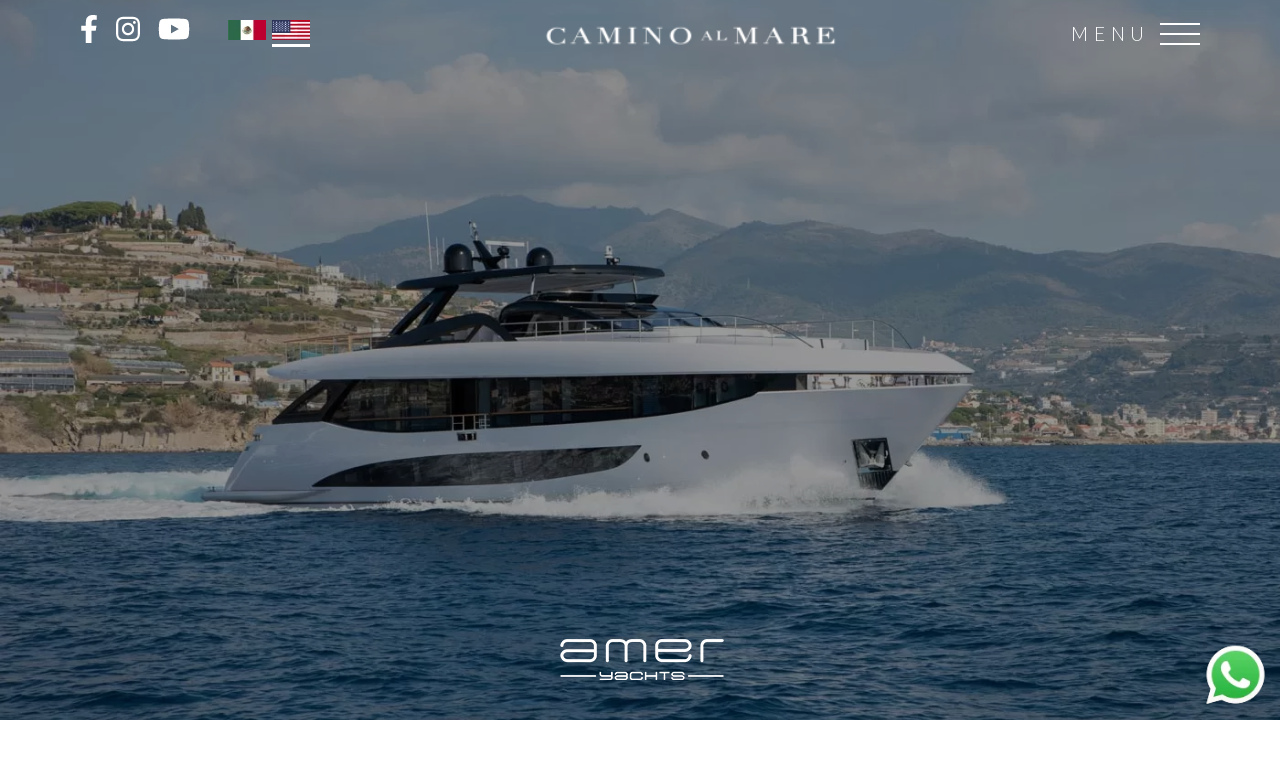

--- FILE ---
content_type: text/html; charset=UTF-8
request_url: https://caminoalmare.com/equipment/amer-120/
body_size: 17581
content:
<!doctype html>
<html lang="en-US" prefix="og: https://ogp.me/ns#">
<head>
    <meta charset="utf-8">
    <meta name="viewport" content="width=device-width, initial-scale=1" />
    <meta name="format-detection" content="telephone=no">
            <!-- Google Tag Manager -->
<script>(function(w,d,s,l,i){w[l]=w[l]||[];w[l].push({'gtm.start':
new Date().getTime(),event:'gtm.js'});var f=d.getElementsByTagName(s)[0],
j=d.createElement(s),dl=l!='dataLayer'?'&l='+l:'';j.async=true;j.src=
'https://www.googletagmanager.com/gtm.js?id='+i+dl;f.parentNode.insertBefore(j,f);
})(window,document,'script','dataLayer','GTM-5P8MPBM9');</script>
<!-- End Google Tag Manager -->                <!-- Google Tag Manager (noscript) -->
<noscript><iframe src="https://www.googletagmanager.com/ns.html?id=GTM-5P8MPBM9"
height="0" width="0" style="display:none;visibility:hidden"></iframe></noscript>
<!-- End Google Tag Manager (noscript) -->


<!-- Google Tag Manager --> <script>(function(w,d,s,l,i){w[l]=w[l]||[];w[l].push({'gtm.start':
new Date().getTime(),event:'gtm.js'});var f=d.getElementsByTagName(s)[0], j=d.createElement(s),dl=l!='dataLayer'?'&l='+l:'';j.async=true;j.src= 'https://www.googletagmanager.com/gtm.js?id='+i+dl;f.parentNode.insertBefore(j,f); })(window,document,'script','dataLayer','GTM-KBTFL83');</script>
<!-- End Google Tag Manager -->
<!-- Global site tag (gtag.js) - Google Ads: 711326068 -->
<script async src="https://www.googletagmanager.com/gtag/js?id=AW-711326068"></script>
<script>
  window.dataLayer = window.dataLayer || [];
  function gtag(){dataLayer.push(arguments);}
  gtag('js', new Date());

  gtag('config', 'AW-711326068');
</script>
<!-- Facebook Pixel Code -->
<script>
!function(f,b,e,v,n,t,s)
{if(f.fbq)return;n=f.fbq=function(){n.callMethod?
n.callMethod.apply(n,arguments):n.queue.push(arguments)};
if(!f._fbq)f._fbq=n;n.push=n;n.loaded=!0;n.version='2.0';
n.queue=[];t=b.createElement(e);t.async=!0;
t.src=v;s=b.getElementsByTagName(e)[0];
s.parentNode.insertBefore(t,s)}(window, document,'script',
'https://connect.facebook.net/en_US/fbevents.js');
fbq('init', '405270844237123');
fbq('track', 'PageView');
</script>
<noscript><img height="1" width="1" style="display:none"
src="https://www.facebook.com/tr?id=405270844237123&ev=PageView&noscript=1"
/></noscript>
<!-- End Facebook Pixel Code -->        
<!-- Search Engine Optimization by Rank Math - https://rankmath.com/ -->
<title>AMER 120 - Camino Al Mare</title>
<link data-rocket-preload as="style" href="https://fonts.googleapis.com/css2?family=Merriweather%3Awght%40400%3B700&#038;ver=1.0&#038;family=Lato%3Awght%40300%3B400%3B700&#038;ver=1.0&#038;display=swap" rel="preload">
<link href="https://fonts.googleapis.com/css2?family=Merriweather%3Awght%40400%3B700&#038;ver=1.0&#038;family=Lato%3Awght%40300%3B400%3B700&#038;ver=1.0&#038;display=swap" media="print" onload="this.media=&#039;all&#039;" rel="stylesheet">
<noscript data-wpr-hosted-gf-parameters=""><link rel="stylesheet" href="https://fonts.googleapis.com/css2?family=Merriweather%3Awght%40400%3B700&#038;ver=1.0&#038;family=Lato%3Awght%40300%3B400%3B700&#038;ver=1.0&#038;display=swap"></noscript>
<meta name="robots" content="follow, index, max-snippet:-1, max-video-preview:-1, max-image-preview:large"/>
<link rel="canonical" href="https://caminoalmare.com/equipment/amer-120/" />
<meta property="og:locale" content="en_US" />
<meta property="og:type" content="article" />
<meta property="og:title" content="AMER 120 - Camino Al Mare" />
<meta property="og:description" content="​​Amer 120 appears with a modern and characterizing line. This aspect comes from its structure that was conceived of in order to&lt;span class=&quot;bullet-excerpt&quot;&gt;...&lt;/span&gt;" />
<meta property="og:url" content="https://caminoalmare.com/equipment/amer-120/" />
<meta property="og:site_name" content="Camino al Mare" />
<meta property="og:updated_time" content="2023-06-14T17:00:25-06:00" />
<meta property="og:image" content="https://caminoalmare.com/wp-content/uploads/2023/04/01-1.jpg" />
<meta property="og:image:secure_url" content="https://caminoalmare.com/wp-content/uploads/2023/04/01-1.jpg" />
<meta property="og:image:width" content="1400" />
<meta property="og:image:height" content="934" />
<meta property="og:image:alt" content="AMER 120" />
<meta property="og:image:type" content="image/jpeg" />
<meta name="twitter:card" content="summary_large_image" />
<meta name="twitter:title" content="AMER 120 - Camino Al Mare" />
<meta name="twitter:description" content="​​Amer 120 appears with a modern and characterizing line. This aspect comes from its structure that was conceived of in order to&lt;span class=&quot;bullet-excerpt&quot;&gt;...&lt;/span&gt;" />
<meta name="twitter:image" content="https://caminoalmare.com/wp-content/uploads/2023/04/01-1.jpg" />
<!-- /Rank Math WordPress SEO plugin -->

<link rel='dns-prefetch' href='//fonts.googleapis.com' />
<link href='https://fonts.gstatic.com' crossorigin rel='preconnect' />
<link rel="alternate" title="oEmbed (JSON)" type="application/json+oembed" href="https://caminoalmare.com/wp-json/oembed/1.0/embed?url=https%3A%2F%2Fcaminoalmare.com%2Fequipment%2Famer-120%2F" />
<link rel="alternate" title="oEmbed (XML)" type="text/xml+oembed" href="https://caminoalmare.com/wp-json/oembed/1.0/embed?url=https%3A%2F%2Fcaminoalmare.com%2Fequipment%2Famer-120%2F&#038;format=xml" />
<style id='wp-img-auto-sizes-contain-inline-css' type='text/css'>
img:is([sizes=auto i],[sizes^="auto," i]){contain-intrinsic-size:3000px 1500px}
/*# sourceURL=wp-img-auto-sizes-contain-inline-css */
</style>
<link rel='stylesheet' id='wp-block-library-css' href='https://caminoalmare.com/wp-includes/css/dist/block-library/style.min.css?ver=6.9' type='text/css' media='all' />
<style id='global-styles-inline-css' type='text/css'>
:root{--wp--preset--aspect-ratio--square: 1;--wp--preset--aspect-ratio--4-3: 4/3;--wp--preset--aspect-ratio--3-4: 3/4;--wp--preset--aspect-ratio--3-2: 3/2;--wp--preset--aspect-ratio--2-3: 2/3;--wp--preset--aspect-ratio--16-9: 16/9;--wp--preset--aspect-ratio--9-16: 9/16;--wp--preset--color--black: #000000;--wp--preset--color--cyan-bluish-gray: #abb8c3;--wp--preset--color--white: #ffffff;--wp--preset--color--pale-pink: #f78da7;--wp--preset--color--vivid-red: #cf2e2e;--wp--preset--color--luminous-vivid-orange: #ff6900;--wp--preset--color--luminous-vivid-amber: #fcb900;--wp--preset--color--light-green-cyan: #7bdcb5;--wp--preset--color--vivid-green-cyan: #00d084;--wp--preset--color--pale-cyan-blue: #8ed1fc;--wp--preset--color--vivid-cyan-blue: #0693e3;--wp--preset--color--vivid-purple: #9b51e0;--wp--preset--color--color-1: #02002e;--wp--preset--color--color-2: #c1a64f;--wp--preset--color--color-3: #040028;--wp--preset--color--color-4: #000000;--wp--preset--gradient--vivid-cyan-blue-to-vivid-purple: linear-gradient(135deg,rgb(6,147,227) 0%,rgb(155,81,224) 100%);--wp--preset--gradient--light-green-cyan-to-vivid-green-cyan: linear-gradient(135deg,rgb(122,220,180) 0%,rgb(0,208,130) 100%);--wp--preset--gradient--luminous-vivid-amber-to-luminous-vivid-orange: linear-gradient(135deg,rgb(252,185,0) 0%,rgb(255,105,0) 100%);--wp--preset--gradient--luminous-vivid-orange-to-vivid-red: linear-gradient(135deg,rgb(255,105,0) 0%,rgb(207,46,46) 100%);--wp--preset--gradient--very-light-gray-to-cyan-bluish-gray: linear-gradient(135deg,rgb(238,238,238) 0%,rgb(169,184,195) 100%);--wp--preset--gradient--cool-to-warm-spectrum: linear-gradient(135deg,rgb(74,234,220) 0%,rgb(151,120,209) 20%,rgb(207,42,186) 40%,rgb(238,44,130) 60%,rgb(251,105,98) 80%,rgb(254,248,76) 100%);--wp--preset--gradient--blush-light-purple: linear-gradient(135deg,rgb(255,206,236) 0%,rgb(152,150,240) 100%);--wp--preset--gradient--blush-bordeaux: linear-gradient(135deg,rgb(254,205,165) 0%,rgb(254,45,45) 50%,rgb(107,0,62) 100%);--wp--preset--gradient--luminous-dusk: linear-gradient(135deg,rgb(255,203,112) 0%,rgb(199,81,192) 50%,rgb(65,88,208) 100%);--wp--preset--gradient--pale-ocean: linear-gradient(135deg,rgb(255,245,203) 0%,rgb(182,227,212) 50%,rgb(51,167,181) 100%);--wp--preset--gradient--electric-grass: linear-gradient(135deg,rgb(202,248,128) 0%,rgb(113,206,126) 100%);--wp--preset--gradient--midnight: linear-gradient(135deg,rgb(2,3,129) 0%,rgb(40,116,252) 100%);--wp--preset--font-size--small: 13px;--wp--preset--font-size--medium: 20px;--wp--preset--font-size--large: 36px;--wp--preset--font-size--x-large: 42px;--wp--preset--spacing--20: 0.44rem;--wp--preset--spacing--30: 0.67rem;--wp--preset--spacing--40: 1rem;--wp--preset--spacing--50: 1.5rem;--wp--preset--spacing--60: 2.25rem;--wp--preset--spacing--70: 3.38rem;--wp--preset--spacing--80: 5.06rem;--wp--preset--shadow--natural: 6px 6px 9px rgba(0, 0, 0, 0.2);--wp--preset--shadow--deep: 12px 12px 50px rgba(0, 0, 0, 0.4);--wp--preset--shadow--sharp: 6px 6px 0px rgba(0, 0, 0, 0.2);--wp--preset--shadow--outlined: 6px 6px 0px -3px rgb(255, 255, 255), 6px 6px rgb(0, 0, 0);--wp--preset--shadow--crisp: 6px 6px 0px rgb(0, 0, 0);}:where(.is-layout-flex){gap: 0.5em;}:where(.is-layout-grid){gap: 0.5em;}body .is-layout-flex{display: flex;}.is-layout-flex{flex-wrap: wrap;align-items: center;}.is-layout-flex > :is(*, div){margin: 0;}body .is-layout-grid{display: grid;}.is-layout-grid > :is(*, div){margin: 0;}:where(.wp-block-columns.is-layout-flex){gap: 2em;}:where(.wp-block-columns.is-layout-grid){gap: 2em;}:where(.wp-block-post-template.is-layout-flex){gap: 1.25em;}:where(.wp-block-post-template.is-layout-grid){gap: 1.25em;}.has-black-color{color: var(--wp--preset--color--black) !important;}.has-cyan-bluish-gray-color{color: var(--wp--preset--color--cyan-bluish-gray) !important;}.has-white-color{color: var(--wp--preset--color--white) !important;}.has-pale-pink-color{color: var(--wp--preset--color--pale-pink) !important;}.has-vivid-red-color{color: var(--wp--preset--color--vivid-red) !important;}.has-luminous-vivid-orange-color{color: var(--wp--preset--color--luminous-vivid-orange) !important;}.has-luminous-vivid-amber-color{color: var(--wp--preset--color--luminous-vivid-amber) !important;}.has-light-green-cyan-color{color: var(--wp--preset--color--light-green-cyan) !important;}.has-vivid-green-cyan-color{color: var(--wp--preset--color--vivid-green-cyan) !important;}.has-pale-cyan-blue-color{color: var(--wp--preset--color--pale-cyan-blue) !important;}.has-vivid-cyan-blue-color{color: var(--wp--preset--color--vivid-cyan-blue) !important;}.has-vivid-purple-color{color: var(--wp--preset--color--vivid-purple) !important;}.has-black-background-color{background-color: var(--wp--preset--color--black) !important;}.has-cyan-bluish-gray-background-color{background-color: var(--wp--preset--color--cyan-bluish-gray) !important;}.has-white-background-color{background-color: var(--wp--preset--color--white) !important;}.has-pale-pink-background-color{background-color: var(--wp--preset--color--pale-pink) !important;}.has-vivid-red-background-color{background-color: var(--wp--preset--color--vivid-red) !important;}.has-luminous-vivid-orange-background-color{background-color: var(--wp--preset--color--luminous-vivid-orange) !important;}.has-luminous-vivid-amber-background-color{background-color: var(--wp--preset--color--luminous-vivid-amber) !important;}.has-light-green-cyan-background-color{background-color: var(--wp--preset--color--light-green-cyan) !important;}.has-vivid-green-cyan-background-color{background-color: var(--wp--preset--color--vivid-green-cyan) !important;}.has-pale-cyan-blue-background-color{background-color: var(--wp--preset--color--pale-cyan-blue) !important;}.has-vivid-cyan-blue-background-color{background-color: var(--wp--preset--color--vivid-cyan-blue) !important;}.has-vivid-purple-background-color{background-color: var(--wp--preset--color--vivid-purple) !important;}.has-black-border-color{border-color: var(--wp--preset--color--black) !important;}.has-cyan-bluish-gray-border-color{border-color: var(--wp--preset--color--cyan-bluish-gray) !important;}.has-white-border-color{border-color: var(--wp--preset--color--white) !important;}.has-pale-pink-border-color{border-color: var(--wp--preset--color--pale-pink) !important;}.has-vivid-red-border-color{border-color: var(--wp--preset--color--vivid-red) !important;}.has-luminous-vivid-orange-border-color{border-color: var(--wp--preset--color--luminous-vivid-orange) !important;}.has-luminous-vivid-amber-border-color{border-color: var(--wp--preset--color--luminous-vivid-amber) !important;}.has-light-green-cyan-border-color{border-color: var(--wp--preset--color--light-green-cyan) !important;}.has-vivid-green-cyan-border-color{border-color: var(--wp--preset--color--vivid-green-cyan) !important;}.has-pale-cyan-blue-border-color{border-color: var(--wp--preset--color--pale-cyan-blue) !important;}.has-vivid-cyan-blue-border-color{border-color: var(--wp--preset--color--vivid-cyan-blue) !important;}.has-vivid-purple-border-color{border-color: var(--wp--preset--color--vivid-purple) !important;}.has-vivid-cyan-blue-to-vivid-purple-gradient-background{background: var(--wp--preset--gradient--vivid-cyan-blue-to-vivid-purple) !important;}.has-light-green-cyan-to-vivid-green-cyan-gradient-background{background: var(--wp--preset--gradient--light-green-cyan-to-vivid-green-cyan) !important;}.has-luminous-vivid-amber-to-luminous-vivid-orange-gradient-background{background: var(--wp--preset--gradient--luminous-vivid-amber-to-luminous-vivid-orange) !important;}.has-luminous-vivid-orange-to-vivid-red-gradient-background{background: var(--wp--preset--gradient--luminous-vivid-orange-to-vivid-red) !important;}.has-very-light-gray-to-cyan-bluish-gray-gradient-background{background: var(--wp--preset--gradient--very-light-gray-to-cyan-bluish-gray) !important;}.has-cool-to-warm-spectrum-gradient-background{background: var(--wp--preset--gradient--cool-to-warm-spectrum) !important;}.has-blush-light-purple-gradient-background{background: var(--wp--preset--gradient--blush-light-purple) !important;}.has-blush-bordeaux-gradient-background{background: var(--wp--preset--gradient--blush-bordeaux) !important;}.has-luminous-dusk-gradient-background{background: var(--wp--preset--gradient--luminous-dusk) !important;}.has-pale-ocean-gradient-background{background: var(--wp--preset--gradient--pale-ocean) !important;}.has-electric-grass-gradient-background{background: var(--wp--preset--gradient--electric-grass) !important;}.has-midnight-gradient-background{background: var(--wp--preset--gradient--midnight) !important;}.has-small-font-size{font-size: var(--wp--preset--font-size--small) !important;}.has-medium-font-size{font-size: var(--wp--preset--font-size--medium) !important;}.has-large-font-size{font-size: var(--wp--preset--font-size--large) !important;}.has-x-large-font-size{font-size: var(--wp--preset--font-size--x-large) !important;}
/*# sourceURL=global-styles-inline-css */
</style>

<style id='classic-theme-styles-inline-css' type='text/css'>
/*! This file is auto-generated */
.wp-block-button__link{color:#fff;background-color:#32373c;border-radius:9999px;box-shadow:none;text-decoration:none;padding:calc(.667em + 2px) calc(1.333em + 2px);font-size:1.125em}.wp-block-file__button{background:#32373c;color:#fff;text-decoration:none}
/*# sourceURL=/wp-includes/css/classic-themes.min.css */
</style>
<link data-minify="1" rel='stylesheet' id='css_style_block-css' href='https://caminoalmare.com/wp-content/cache/min/1/wp-content/themes/caminoalmare22/assets/css/style-block/style_4727ef138e19f1ea2160b4cc05cf873016ad5393.css?ver=1767711188' type='text/css' media='all' />


<link data-minify="1" rel='stylesheet' id='css_style-css' href='https://caminoalmare.com/wp-content/cache/min/1/wp-content/themes/caminoalmare22/assets/css/style/style_04fb6f670ec21f7eeac9a779380493b2557f92ac.css?ver=1767711188' type='text/css' media='all' />
<link data-minify="1" rel='stylesheet' id='css_sal-css' href='https://caminoalmare.com/wp-content/cache/min/1/wp-content/themes/caminoalmare22/assets/css/sal.css?ver=1767711188' type='text/css' media='all' />
<link data-minify="1" rel='stylesheet' id='cf7cf-style-css' href='https://caminoalmare.com/wp-content/cache/min/1/wp-content/plugins/cf7-conditional-fields/style.css?ver=1767711188' type='text/css' media='all' />
<script type="text/javascript" id="wpml-cookie-js-extra">
/* <![CDATA[ */
var wpml_cookies = {"wp-wpml_current_language":{"value":"en","expires":1,"path":"/"}};
var wpml_cookies = {"wp-wpml_current_language":{"value":"en","expires":1,"path":"/"}};
//# sourceURL=wpml-cookie-js-extra
/* ]]> */
</script>
<script data-minify="1" type="text/javascript" src="https://caminoalmare.com/wp-content/cache/min/1/wp-content/plugins/sitepress-multilingual-cms/res/js/cookies/language-cookie.js?ver=1767711189" id="wpml-cookie-js" defer="defer" data-wp-strategy="defer"></script>
<script type="text/javascript" src="https://caminoalmare.com/wp-includes/js/jquery/jquery.min.js?ver=3.7.1" id="jquery-core-js"></script>
<script type="text/javascript" src="https://caminoalmare.com/wp-includes/js/jquery/jquery-migrate.min.js?ver=3.4.1" id="jquery-migrate-js"></script>
<link rel="https://api.w.org/" href="https://caminoalmare.com/wp-json/" /><meta name="generator" content="WPML ver:4.8.6 stt:1,2;" />
<meta name="generator" content="Powered by Slider Revolution 6.7.30 - responsive, Mobile-Friendly Slider Plugin for WordPress with comfortable drag and drop interface." />
<link rel="icon" href="https://caminoalmare.com/wp-content/uploads/2015/11/cropped-favicon-32x32.png" sizes="32x32" />
<link rel="icon" href="https://caminoalmare.com/wp-content/uploads/2015/11/cropped-favicon-192x192.png" sizes="192x192" />
<link rel="apple-touch-icon" href="https://caminoalmare.com/wp-content/uploads/2015/11/cropped-favicon-180x180.png" />
<meta name="msapplication-TileImage" content="https://caminoalmare.com/wp-content/uploads/2015/11/cropped-favicon-270x270.png" />
<script>function setREVStartSize(e){
			//window.requestAnimationFrame(function() {
				window.RSIW = window.RSIW===undefined ? window.innerWidth : window.RSIW;
				window.RSIH = window.RSIH===undefined ? window.innerHeight : window.RSIH;
				try {
					var pw = document.getElementById(e.c).parentNode.offsetWidth,
						newh;
					pw = pw===0 || isNaN(pw) || (e.l=="fullwidth" || e.layout=="fullwidth") ? window.RSIW : pw;
					e.tabw = e.tabw===undefined ? 0 : parseInt(e.tabw);
					e.thumbw = e.thumbw===undefined ? 0 : parseInt(e.thumbw);
					e.tabh = e.tabh===undefined ? 0 : parseInt(e.tabh);
					e.thumbh = e.thumbh===undefined ? 0 : parseInt(e.thumbh);
					e.tabhide = e.tabhide===undefined ? 0 : parseInt(e.tabhide);
					e.thumbhide = e.thumbhide===undefined ? 0 : parseInt(e.thumbhide);
					e.mh = e.mh===undefined || e.mh=="" || e.mh==="auto" ? 0 : parseInt(e.mh,0);
					if(e.layout==="fullscreen" || e.l==="fullscreen")
						newh = Math.max(e.mh,window.RSIH);
					else{
						e.gw = Array.isArray(e.gw) ? e.gw : [e.gw];
						for (var i in e.rl) if (e.gw[i]===undefined || e.gw[i]===0) e.gw[i] = e.gw[i-1];
						e.gh = e.el===undefined || e.el==="" || (Array.isArray(e.el) && e.el.length==0)? e.gh : e.el;
						e.gh = Array.isArray(e.gh) ? e.gh : [e.gh];
						for (var i in e.rl) if (e.gh[i]===undefined || e.gh[i]===0) e.gh[i] = e.gh[i-1];
											
						var nl = new Array(e.rl.length),
							ix = 0,
							sl;
						e.tabw = e.tabhide>=pw ? 0 : e.tabw;
						e.thumbw = e.thumbhide>=pw ? 0 : e.thumbw;
						e.tabh = e.tabhide>=pw ? 0 : e.tabh;
						e.thumbh = e.thumbhide>=pw ? 0 : e.thumbh;
						for (var i in e.rl) nl[i] = e.rl[i]<window.RSIW ? 0 : e.rl[i];
						sl = nl[0];
						for (var i in nl) if (sl>nl[i] && nl[i]>0) { sl = nl[i]; ix=i;}
						var m = pw>(e.gw[ix]+e.tabw+e.thumbw) ? 1 : (pw-(e.tabw+e.thumbw)) / (e.gw[ix]);
						newh =  (e.gh[ix] * m) + (e.tabh + e.thumbh);
					}
					var el = document.getElementById(e.c);
					if (el!==null && el) el.style.height = newh+"px";
					el = document.getElementById(e.c+"_wrapper");
					if (el!==null && el) {
						el.style.height = newh+"px";
						el.style.display = "block";
					}
				} catch(e){
					console.log("Failure at Presize of Slider:" + e)
				}
			//});
		  };</script>
		<style type="text/css" id="wp-custom-css">
			.sirena-88-display-none{
	display: none !important
}		</style>
		    	
<link data-minify="1" rel='stylesheet' id='contact-form-7-css' href='https://caminoalmare.com/wp-content/cache/min/1/wp-content/plugins/contact-form-7/includes/css/styles.css?ver=1767711241' type='text/css' media='all' />
<link data-minify="1" rel='stylesheet' id='rs-plugin-settings-css' href='https://caminoalmare.com/wp-content/cache/min/1/wp-content/plugins/revslider/sr6/assets/css/rs6.css?ver=1767711188' type='text/css' media='all' />
<style id='rs-plugin-settings-inline-css' type='text/css'>
#rs-demo-id {}
/*# sourceURL=rs-plugin-settings-inline-css */
</style>
<meta name="generator" content="WP Rocket 3.20.3" data-wpr-features="wpr_minify_js wpr_minify_css wpr_preload_links wpr_desktop" /></head>
<body class="wp-singular equipo-template-default single single-equipo postid-9890 wp-theme-caminoalmare22 Body" >
        <!-- Google Tag Manager (noscript) -->
<noscript><iframe src="https://www.googletagmanager.com/ns.html?id=GTM-KBTFL83" height="0" width="0" style="display:none;visibility:hidden"></iframe></noscript>
<!-- End Google Tag Manager (noscript) -->    <div data-rocket-location-hash="f1cd037c639beb3ad344b5fa7a692590" class="wrap" id="id-wrap">
  <div data-rocket-location-hash="e369f8af687b970cdda609904da8c907" class="menu-container-wrap">
  <div data-rocket-location-hash="172bd74cb6825bdc931338929d35557e" class="cover-header-menu"></div>
  <div data-rocket-location-hash="f765c382d25268b82711a8706491db4a" class="menu-container">
   <div class="header-brands-menu">
     <div class="item-header-brands-menu item-header-brands-menu-1">
     <div class="wrap-redes-header">  
 <div class="redes-sociales">
    <span class="texto-siguenos">Follow us</span>
        <a href="https://www.facebook.com/CaminoAlMare" class="social-icofacebook" target="_blank">
        <small>
        <svg preserveAspectRatio="none" aria-hidden="true" focusable="false" data-prefix="fab" data-icon="facebook-f" class="svg-inline--fa fa-facebook-f fa-w-10" role="img" xmlns="http://www.w3.org/2000/svg" viewBox="0 0 320 512"><path d="M279.14 288l14.22-92.66h-88.91v-60.13c0-25.35 12.42-50.06 52.24-50.06h40.42V6.26S260.43 0 225.36 0c-73.22 0-121.08 44.38-121.08 124.72v70.62H22.89V288h81.39v224h100.17V288z"></path></svg>
        </small>
        <span>Facebook</span>
    </a>
            <a href="https://www.instagram.com/CaminoAlMare/" class="social-icoinstagram" target="_blank">
            <small>
            <svg preserveAspectRatio="none" aria-hidden="true" focusable="false" data-prefix="fab" data-icon="instagram" class="svg-inline--fa fa-instagram fa-w-14" role="img" xmlns="http://www.w3.org/2000/svg" viewBox="0 0 448 512"><path d="M224.1 141c-63.6 0-114.9 51.3-114.9 114.9s51.3 114.9 114.9 114.9S339 319.5 339 255.9 287.7 141 224.1 141zm0 189.6c-41.1 0-74.7-33.5-74.7-74.7s33.5-74.7 74.7-74.7 74.7 33.5 74.7 74.7-33.6 74.7-74.7 74.7zm146.4-194.3c0 14.9-12 26.8-26.8 26.8-14.9 0-26.8-12-26.8-26.8s12-26.8 26.8-26.8 26.8 12 26.8 26.8zm76.1 27.2c-1.7-35.9-9.9-67.7-36.2-93.9-26.2-26.2-58-34.4-93.9-36.2-37-2.1-147.9-2.1-184.9 0-35.8 1.7-67.6 9.9-93.9 36.1s-34.4 58-36.2 93.9c-2.1 37-2.1 147.9 0 184.9 1.7 35.9 9.9 67.7 36.2 93.9s58 34.4 93.9 36.2c37 2.1 147.9 2.1 184.9 0 35.9-1.7 67.7-9.9 93.9-36.2 26.2-26.2 34.4-58 36.2-93.9 2.1-37 2.1-147.8 0-184.8zM398.8 388c-7.8 19.6-22.9 34.7-42.6 42.6-29.5 11.7-99.5 9-132.1 9s-102.7 2.6-132.1-9c-19.6-7.8-34.7-22.9-42.6-42.6-11.7-29.5-9-99.5-9-132.1s-2.6-102.7 9-132.1c7.8-19.6 22.9-34.7 42.6-42.6 29.5-11.7 99.5-9 132.1-9s102.7-2.6 132.1 9c19.6 7.8 34.7 22.9 42.6 42.6 11.7 29.5 9 99.5 9 132.1s2.7 102.7-9 132.1z"></path></svg>
            </small>
            <span>Instagram</span>
        </a>
                <a href="https://www.youtube.com/channel/UCQYSFzOEkaXxijaQYymy7Wg" class="social-icoyoutube" target="_blank">
            <small>
            <svg preserveAspectRatio="none" aria-hidden="true" focusable="false" data-prefix="fab" data-icon="youtube" class="svg-inline--fa fa-youtube fa-w-18" role="img" xmlns="http://www.w3.org/2000/svg" viewBox="0 0 576 512"><path d="M549.655 124.083c-6.281-23.65-24.787-42.276-48.284-48.597C458.781 64 288 64 288 64S117.22 64 74.629 75.486c-23.497 6.322-42.003 24.947-48.284 48.597-11.412 42.867-11.412 132.305-11.412 132.305s0 89.438 11.412 132.305c6.281 23.65 24.787 41.5 48.284 47.821C117.22 448 288 448 288 448s170.78 0 213.371-11.486c23.497-6.321 42.003-24.171 48.284-47.821 11.412-42.867 11.412-132.305 11.412-132.305s0-89.438-11.412-132.305zm-317.51 213.508V175.185l142.739 81.205-142.739 81.201z"></path></svg>
            </small>
            <span>Youtube</span>
        </a>
        </div> 
</div>
     </div>
     <div class="item-header-brands-menu item-header-brands-menu-2">
     <div class="logo"><a href="https://caminoalmare.com"><img width="250" height="19" src="https://caminoalmare.com/wp-content/uploads/2022/03/logo-caminoalmare-250x19.png" class="attachment-thumbnail size-thumbnail" alt="" decoding="async" srcset="https://caminoalmare.com/wp-content/uploads/2022/03/logo-caminoalmare-250x19.png 250w,   https://caminoalmare.com/wp-content/uploads/2022/03/logo-caminoalmare-480x36.png 480w,   https://caminoalmare.com/wp-content/uploads/2022/03/logo-caminoalmare.png 532w" sizes="(max-width: 250px) 100vw, 250px" /></a></div>    </div>
    <div class="item-header-brands-menu item-header-brands-menu-3">
       <div class="cerrar-menu">
       <svg width="100%" height="100%" viewBox="0 0 27 27" xmlns="http://www.w3.org/2000/svg">
          <g transform="matrix(1,0,0,1,-35.2155,-30.1317)">
              <path d="M48.716,42.072L60.621,30.166L62.181,31.726L50.275,43.632L62.181,55.537L60.621,57.097L48.716,45.192L36.81,57.097L35.25,55.537L47.156,43.632L35.25,31.726L36.81,30.166L48.716,42.072Z"/>
          </g>
      </svg>
       </div>
    </div>
   </div> 
  <div class="content-brands-menu">
  <ul id="menu-full" class="menu-full"><li id="menu-item-4816" class="menu-item menu-item-type-custom menu-item-object-custom menu-item-home menu-item-4816"><a href="https://caminoalmare.com/">Home</a></li>
<li id="menu-item-4824" class="scroll-smooth menu-item menu-item-type-custom menu-item-object-custom menu-item-home menu-item-4824"><a href="https://caminoalmare.com/#id-experience">Experience</a></li>
<li id="menu-item-5221" class="menu-item menu-item-type-post_type menu-item-object-page menu-item-5221"><a href="https://caminoalmare.com/yacht-life-style/">Yacht Life Style</a></li>
<li id="menu-item-4510" class="menu-item menu-item-type-post_type menu-item-object-page current_page_parent menu-item-4510"><a href="https://caminoalmare.com/nautical-culture/">Nautical Culture</a></li>
<li id="menu-item-16600" class="menu-item menu-item-type-custom menu-item-object-custom menu-item-16600"><a href="https://caminoalmare.com/nautical-equipment-to-elevate-your-journey/">Nautical equipment to elevate your journey</a></li>
<li id="menu-item-828" class="menu-item menu-item-type-post_type menu-item-object-page menu-item-828"><a href="https://caminoalmare.com/contact/">Contact</a></li>
</ul>  <div class="menu-brands">
  <ul>
    <li>
    <span class="small-label">Models & Brands</span>
      <ul>
   
    <li class="item"><a class="id-cover-header-menu" data-image="https://caminoalmare.com/wp-content/uploads/2025/11/DJI_0552-scaled.jpg" href="https://caminoalmare.com/brand/omaya-yachts/">Omaya Yachts</a></li> 
     
    <li class="item"><a class="id-cover-header-menu" data-image="https://caminoalmare.com/wp-content/uploads/2024/02/ai-NjPLKNF-4K-scaled.jpg" href="https://caminoalmare.com/brand/galeon-yachts/">Galeon Yachts</a></li> 
     
    <li class="item"><a class="id-cover-header-menu" data-image="https://caminoalmare.com/wp-content/uploads/2017/09/Sirena-11214-scaled.jpg" href="https://caminoalmare.com/brand/sirena-yachts/">Sirena Yachts</a></li> 
     
    <li class="item"><a class="id-cover-header-menu" data-image="https://caminoalmare.com/wp-content/uploads/2021/02/Exterior-4-1.png" href="https://caminoalmare.com/brand/steeler-yachts/">Steeler Yachts Bronson Marine</a></li> 
     
    <li class="item"><a class="id-cover-header-menu" data-image="https://caminoalmare.com/wp-content/uploads/2022/11/COR780-5.jpg" href="https://caminoalmare.com/brand/cormorant/">Cormorant</a></li> 
     
    <li class="item"><a class="id-cover-header-menu" data-image="https://caminoalmare.com/wp-content/uploads/2022/09/Bertram-Yachts-126-scaled.jpg" href="https://caminoalmare.com/brand/bertram-yachts/">Bertram Yachts</a></li> 
     
    <li class="item"><a class="id-cover-header-menu" data-image="https://caminoalmare.com/wp-content/uploads/2023/04/categoria-amer-yachts.jpeg" href="https://caminoalmare.com/brand/amer-yachts/">Amer Yachts</a></li> 
     
    <li class="item"><a class="id-cover-header-menu" data-image="https://caminoalmare.com/wp-content/uploads/2023/10/cat-zartender.jpeg" href="https://caminoalmare.com/brand/zar/">Zar Tender</a></li> 
     

   </ul>
   </li>
   </ul>
  </div>
  <div class="redes-menu-brands wrap-redes-header">  
 <div class="redes-sociales">
    <span class="texto-siguenos">Follow us</span>
        <a href="https://www.facebook.com/CaminoAlMare" class="social-icofacebook" target="_blank">
        <small>
        <svg preserveAspectRatio="none" aria-hidden="true" focusable="false" data-prefix="fab" data-icon="facebook-f" class="svg-inline--fa fa-facebook-f fa-w-10" role="img" xmlns="http://www.w3.org/2000/svg" viewBox="0 0 320 512"><path d="M279.14 288l14.22-92.66h-88.91v-60.13c0-25.35 12.42-50.06 52.24-50.06h40.42V6.26S260.43 0 225.36 0c-73.22 0-121.08 44.38-121.08 124.72v70.62H22.89V288h81.39v224h100.17V288z"></path></svg>
        </small>
        <span>Facebook</span>
    </a>
            <a href="https://www.instagram.com/CaminoAlMare/" class="social-icoinstagram" target="_blank">
            <small>
            <svg preserveAspectRatio="none" aria-hidden="true" focusable="false" data-prefix="fab" data-icon="instagram" class="svg-inline--fa fa-instagram fa-w-14" role="img" xmlns="http://www.w3.org/2000/svg" viewBox="0 0 448 512"><path d="M224.1 141c-63.6 0-114.9 51.3-114.9 114.9s51.3 114.9 114.9 114.9S339 319.5 339 255.9 287.7 141 224.1 141zm0 189.6c-41.1 0-74.7-33.5-74.7-74.7s33.5-74.7 74.7-74.7 74.7 33.5 74.7 74.7-33.6 74.7-74.7 74.7zm146.4-194.3c0 14.9-12 26.8-26.8 26.8-14.9 0-26.8-12-26.8-26.8s12-26.8 26.8-26.8 26.8 12 26.8 26.8zm76.1 27.2c-1.7-35.9-9.9-67.7-36.2-93.9-26.2-26.2-58-34.4-93.9-36.2-37-2.1-147.9-2.1-184.9 0-35.8 1.7-67.6 9.9-93.9 36.1s-34.4 58-36.2 93.9c-2.1 37-2.1 147.9 0 184.9 1.7 35.9 9.9 67.7 36.2 93.9s58 34.4 93.9 36.2c37 2.1 147.9 2.1 184.9 0 35.9-1.7 67.7-9.9 93.9-36.2 26.2-26.2 34.4-58 36.2-93.9 2.1-37 2.1-147.8 0-184.8zM398.8 388c-7.8 19.6-22.9 34.7-42.6 42.6-29.5 11.7-99.5 9-132.1 9s-102.7 2.6-132.1-9c-19.6-7.8-34.7-22.9-42.6-42.6-11.7-29.5-9-99.5-9-132.1s-2.6-102.7 9-132.1c7.8-19.6 22.9-34.7 42.6-42.6 29.5-11.7 99.5-9 132.1-9s102.7-2.6 132.1 9c19.6 7.8 34.7 22.9 42.6 42.6 11.7 29.5 9 99.5 9 132.1s2.7 102.7-9 132.1z"></path></svg>
            </small>
            <span>Instagram</span>
        </a>
                <a href="https://www.youtube.com/channel/UCQYSFzOEkaXxijaQYymy7Wg" class="social-icoyoutube" target="_blank">
            <small>
            <svg preserveAspectRatio="none" aria-hidden="true" focusable="false" data-prefix="fab" data-icon="youtube" class="svg-inline--fa fa-youtube fa-w-18" role="img" xmlns="http://www.w3.org/2000/svg" viewBox="0 0 576 512"><path d="M549.655 124.083c-6.281-23.65-24.787-42.276-48.284-48.597C458.781 64 288 64 288 64S117.22 64 74.629 75.486c-23.497 6.322-42.003 24.947-48.284 48.597-11.412 42.867-11.412 132.305-11.412 132.305s0 89.438 11.412 132.305c6.281 23.65 24.787 41.5 48.284 47.821C117.22 448 288 448 288 448s170.78 0 213.371-11.486c23.497-6.321 42.003-24.171 48.284-47.821 11.412-42.867 11.412-132.305 11.412-132.305s0-89.438-11.412-132.305zm-317.51 213.508V175.185l142.739 81.205-142.739 81.201z"></path></svg>
            </small>
            <span>Youtube</span>
        </a>
        </div> 
</div>
  </div>
  </div>
  </div>
    <header data-rocket-location-hash="505e59eac838ceb5435ef574cac55313" id="top">
    <div data-rocket-location-hash="b34eae4e0b0aed05b7e6080763f7a23e" class="wrap-content">
    <div class="container container-top">
<div class="container-top-flex padding-content-header">
  <div class="item-header item-header-social"> 
  <div class="wrap-redes-header">  
 <div class="redes-sociales">
    <span class="texto-siguenos">Follow us</span>
        <a href="https://www.facebook.com/CaminoAlMare" class="social-icofacebook" target="_blank">
        <small>
        <svg preserveAspectRatio="none" aria-hidden="true" focusable="false" data-prefix="fab" data-icon="facebook-f" class="svg-inline--fa fa-facebook-f fa-w-10" role="img" xmlns="http://www.w3.org/2000/svg" viewBox="0 0 320 512"><path d="M279.14 288l14.22-92.66h-88.91v-60.13c0-25.35 12.42-50.06 52.24-50.06h40.42V6.26S260.43 0 225.36 0c-73.22 0-121.08 44.38-121.08 124.72v70.62H22.89V288h81.39v224h100.17V288z"></path></svg>
        </small>
        <span>Facebook</span>
    </a>
            <a href="https://www.instagram.com/CaminoAlMare/" class="social-icoinstagram" target="_blank">
            <small>
            <svg preserveAspectRatio="none" aria-hidden="true" focusable="false" data-prefix="fab" data-icon="instagram" class="svg-inline--fa fa-instagram fa-w-14" role="img" xmlns="http://www.w3.org/2000/svg" viewBox="0 0 448 512"><path d="M224.1 141c-63.6 0-114.9 51.3-114.9 114.9s51.3 114.9 114.9 114.9S339 319.5 339 255.9 287.7 141 224.1 141zm0 189.6c-41.1 0-74.7-33.5-74.7-74.7s33.5-74.7 74.7-74.7 74.7 33.5 74.7 74.7-33.6 74.7-74.7 74.7zm146.4-194.3c0 14.9-12 26.8-26.8 26.8-14.9 0-26.8-12-26.8-26.8s12-26.8 26.8-26.8 26.8 12 26.8 26.8zm76.1 27.2c-1.7-35.9-9.9-67.7-36.2-93.9-26.2-26.2-58-34.4-93.9-36.2-37-2.1-147.9-2.1-184.9 0-35.8 1.7-67.6 9.9-93.9 36.1s-34.4 58-36.2 93.9c-2.1 37-2.1 147.9 0 184.9 1.7 35.9 9.9 67.7 36.2 93.9s58 34.4 93.9 36.2c37 2.1 147.9 2.1 184.9 0 35.9-1.7 67.7-9.9 93.9-36.2 26.2-26.2 34.4-58 36.2-93.9 2.1-37 2.1-147.8 0-184.8zM398.8 388c-7.8 19.6-22.9 34.7-42.6 42.6-29.5 11.7-99.5 9-132.1 9s-102.7 2.6-132.1-9c-19.6-7.8-34.7-22.9-42.6-42.6-11.7-29.5-9-99.5-9-132.1s-2.6-102.7 9-132.1c7.8-19.6 22.9-34.7 42.6-42.6 29.5-11.7 99.5-9 132.1-9s102.7-2.6 132.1 9c19.6 7.8 34.7 22.9 42.6 42.6 11.7 29.5 9 99.5 9 132.1s2.7 102.7-9 132.1z"></path></svg>
            </small>
            <span>Instagram</span>
        </a>
                <a href="https://www.youtube.com/channel/UCQYSFzOEkaXxijaQYymy7Wg" class="social-icoyoutube" target="_blank">
            <small>
            <svg preserveAspectRatio="none" aria-hidden="true" focusable="false" data-prefix="fab" data-icon="youtube" class="svg-inline--fa fa-youtube fa-w-18" role="img" xmlns="http://www.w3.org/2000/svg" viewBox="0 0 576 512"><path d="M549.655 124.083c-6.281-23.65-24.787-42.276-48.284-48.597C458.781 64 288 64 288 64S117.22 64 74.629 75.486c-23.497 6.322-42.003 24.947-48.284 48.597-11.412 42.867-11.412 132.305-11.412 132.305s0 89.438 11.412 132.305c6.281 23.65 24.787 41.5 48.284 47.821C117.22 448 288 448 288 448s170.78 0 213.371-11.486c23.497-6.321 42.003-24.171 48.284-47.821 11.412-42.867 11.412-132.305 11.412-132.305s0-89.438-11.412-132.305zm-317.51 213.508V175.185l142.739 81.205-142.739 81.201z"></path></svg>
            </small>
            <span>Youtube</span>
        </a>
        </div> 
</div>
  <div class="swich-idioma">
      <div class="idioma"><div id="flags_language_selector"><div id="footer_language_list"><div id="footer_language_list"><ul><li ><a href="https://caminoalmare.com/es/equipo/amer-120/"><div class="icon-flag icon-flag-es"></div><span>Español</span></a></li><li class="active"><div class="icon-flag icon-flag-en"></div><span>English</span></li></ul></div></div></div></div>
      </div> 
  </div>
  <div class="item-header item-header-logo"> 
  <div class="logo"><a href="https://caminoalmare.com"><img width="250" height="19" src="https://caminoalmare.com/wp-content/uploads/2022/03/logo-caminoalmare-250x19.png" class="attachment-thumbnail size-thumbnail" alt="" decoding="async" srcset="https://caminoalmare.com/wp-content/uploads/2022/03/logo-caminoalmare-250x19.png 250w,   https://caminoalmare.com/wp-content/uploads/2022/03/logo-caminoalmare-480x36.png 480w,   https://caminoalmare.com/wp-content/uploads/2022/03/logo-caminoalmare.png 532w" sizes="(max-width: 250px) 100vw, 250px" /></a></div>  </div>
  <div class="item-header item-header-abrir-menu"> 
    <div class="abrir-menu">
      <span>MENU </span>
      <small><span></span><span></span><span></span></small>
    </div>
  </div>
</div>
</div>   
    </div>
  </header> <div data-rocket-location-hash="4b950d3d1f84b0d2d632289e0f24b395" class="wrap-content bg-singular-equipo" style="background-image: url(https://caminoalmare.com/wp-content/uploads/2023/04/01-1.jpg)">
  <div data-rocket-location-hash="f8ac60ae9183736d9371b59d5704e5bf" class="wrap-content wrap-content-categoria">
  <div data-rocket-location-hash="f117ee89930d3a249ddbfc02370ddefa" class="container">
  <div data-rocket-location-hash="b679ce863ef1fb4ad7e9fa3df5579cf6" class="animateme ag-animation" data-ag-animation="fadeIn" data-ag-animation-delay="400ms">
         
    <img src="https://caminoalmare.com/wp-content/uploads/2023/04/logo-amer-yachts.png" alt="AMER 120">
        </div>
  </div>
</div>
</div>
<div data-rocket-location-hash="2c552cbcf8ffa88bfa1608c217fa5e6b" class="wrap-content wrap-siguiente-modelo">
  <div class="container">
    <div class="siguiente-modelo">
            <a class="prev" href="https://caminoalmare.com/equipment/amer-950/">
      <span class="icon"><svg viewBox="0 0 40 10" xmlns="http://www.w3.org/2000/svg">
      <g transform="matrix(0.999997,0,0,1,-9.9753e-06,0)">
          <g transform="matrix(1,-0,-0,1,9.97533e-06,-0)">
              <path d="M3.221,2.75L1.721,5L3.221,7.25L3.221,2.75Z" style="fill:none;stroke-width:1px;"/>
              <path d="M3.221,5L37.478,5" style="fill:none;stroke-width:1px;stroke-linejoin:round;stroke-miterlimit:1.5;"/>
          </g>
      </g>
  </svg>
      </span>
      <span class="titulo"><span>PREV</span>AMER 950</span></a>
      		       <a class="next" href="https://caminoalmare.com/equipment/amer-100/">  
      <span class="titulo"><span>NEXT</span> AMER 100</span>
      <span class="icon"><svg viewBox="0 0 40 10" xmlns="http://www.w3.org/2000/svg">
            <g transform="matrix(0.203539,0,0,1,-5.94687,-79.8201)">
                <g transform="matrix(4.91305,-0,-0,1,29.2173,79.8201)">
                    <path d="M37.478,2.75L38.978,5L37.478,7.25L37.478,2.75Z" style="fill:none;stroke-width:1px;"/>
                    <path d="M1.12,5L37.478,5" style="fill:none;stroke-width:1px;stroke-linejoin:round;stroke-miterlimit:1.5;"/>
                </g>
            </g>
        </svg>
      </span>
      </a>     </div>
  </div>
</div>

<div data-rocket-location-hash="2fae9e1e4e9cc1b1da3aa85ccf9b61f6" class="animateme ag-animation" data-ag-animation="fadeIn" data-ag-animation-delay="400ms">
<div data-rocket-location-hash="29cbc02c035cbdd91f97844769b7a682" class="wrap-content wrap-content-descripcion">
<h1>AMER 120</h1>
  <div class="container">
         
    <p>​​Amer 120 appears with a modern and characterizing line. This aspect comes from its structure that was conceived of in order to use less composite material, replacing it with metal and plate glass windows (two elements that are easily recyclable), reducing by four tons the composite material, which is limited to the hull and the structure of the flybridge.<br />
The impression, when boarding, is of great brightness: the light penetrates inside from the large vertical windows that give the boat a very personal and refined style. The aft terrace (with a big whirlpool tub) and the grand living space in the cockpit become a unique out/indoors area. The decorative perspective focuses on the recovery of materials: cork flooring is used on the aft terrace.</p>
<p>And in the interiors, a choice was made for natural materials, such as recycled Indonesian teak, handcrafted in Italy.<br />
The wood veining is associated with the contrasting use of mirror steels, mirrors, and transparent volumes. A transparent “cave à vin” stands out in the main living area of the main deck. Relaxing light colors, apparently minimal design, use of eco-leather. The master cabin is full beam, scenographic, high, with a limestone bathroom.<br />
Along the internal stairs that connect the main deck to the flybridge, there is a hidden door to access the crew’s cabins.</p>
<p>The onboard equipment includes a unique system for the identification of cetaceans and their subsequent reporting.</p>
<p>The yacht is equipped with a Seakeeper gyro stabilizer that reduces the roll of the boat at anchor and Humphree fin stabilizers that reduce it during navigation.</p>
<p>Amer 120 is the largest yacht ever built that uses the Volvo IPS engine: 4000 HP divided into four engines that correspond to less than 25% of the power compared to that of its competitors while ensuring similar performance. The propulsion system is prepared for the future SCR (Selective Catalytic Reduction) to navigate in the ECA (Emission Control Area), sea areas destined to increase in order to protect the environment.</p>
      </div>
</div>
</div>
 
<div class="animateme ag-animation" data-ag-animation="fadeIn" data-ag-animation-delay="400ms">
<div data-rocket-location-hash="49da34b3d0436cc589eab3f44027fa64" class="wrap-content wrap-equipo-video-cover">
  <div class="bg-blur"></div>
  <div class="container">
   <a class="fancybox fancybox-video-cover" href="https://vimeo.com/836243455">
    <img src="https://caminoalmare.com/wp-content/uploads/2023/04/amer-120-captura-1024x573.png" alt=""/>
    <span class="icono">
    <svg viewBox="0 0 100 100" xmlns="http://www.w3.org/2000/svg">
    <g transform="matrix(1.25579,0,0,1.25579,-17.8814,-26.4807)">
        <circle class="icono-a" cx="54.055" cy="60.902" r="37.77"/>
    </g>
    <g transform="matrix(0,0.65859,-0.65859,0,84.2694,46.8498)">
        <path class="icono-b" d="M4.783,29.008L31.781,62.914L-22.215,62.914L4.783,29.008Z"/>
    </g>
</svg>
    </span>   
  </a>
  </div>
</div>
</div>
<div data-rocket-location-hash="d149a9aa57e7405b4386e0a9bb871abc" class="animateme ag-animation" data-ag-animation="fadeIn">
<div data-rocket-location-hash="cf2dd27f17b999a03d024ab88eab450b" class="wrap-content wrap-content-especificaciones">
  <div class="container">
  <h3>TECHNICAL SPECIFICATIONS</h3>
<div class="TabsContent">
<ul class="TabsList">
        <li><a href="#dimensions-0"><span>DIMENSIONS</span></a></li>
                <li><a href="#performance-1"><span>PERFORMANCE</span></a></li>
                <li><a href="#tanks-2"><span>TANKS</span></a></li>
                <li><a href="#interiors-3"><span>INTERIORS</span></a></li>
        </ul>
<div class="PanelTabs">
        <div class="titleTabsResponsive">DIMENSIONS</div>
        <div class="contentTabsResponsive" id="dimensions-0">
        <ul>
<li>LOA <strong>35,50 m</strong></li>
<li>MAXIMUM LENGTH <strong>33,10 m</strong></li>
<li>MAX BEAM <strong>7,40 m</strong></li>
<li>MATERIAL <strong>Composite</strong></li>
<li>MAXIMUM DRAFT AT FULL <strong>2,03 m</strong></li>
<li>GT <strong>250 GT</strong></li>
<li>MLC <strong>142 t</strong></li>
<li>FULL DISPLACEMENT &#8211; MLDC <strong>150 t</strong></li>
<li>CONSTRUCTION HEIGHT <strong>3.38 m</strong></li>
</ul>
        </div>
                <div class="titleTabsResponsive">PERFORMANCE</div>
        <div class="contentTabsResponsive" id="performance-1">
        <ul>
<li>PROPULSION <strong>4 Volvo Penta 1350 IPS &#8211; 4 x 1000 hp</strong></li>
<li>CRUISING SPEED AND TOP SPEED <strong>23±1 26±1</strong></li>
</ul>
        </div>
                <div class="titleTabsResponsive">TANKS</div>
        <div class="contentTabsResponsive" id="tanks-2">
        <p>FUEL TANK <strong>12.000 l</strong><br />
WATER TANK <strong>3.000 l</strong></p>
        </div>
                <div class="titleTabsResponsive">INTERIORS</div>
        <div class="contentTabsResponsive" id="interiors-3">
        <ul>
<li>MAX PERSON CAPACITY <strong>Max 20</strong></li>
</ul>
        </div>
        </div>
</div>
</div>
</div>
</div>
 
<div data-rocket-location-hash="c6f2285b87578622ff92deef5a0d404a" class="wrap-galeria-equipo wrap-galeria-exterior">
  <h4>EXTERIOR</h4>
<div data-rocket-location-hash="0ebc4e4246cb73848fa8f5942b2d7a08" class="galeria-stage-padding-2">
                      <div class="item"><div class="grid-item"><a class="fancybox" data-fancybox="galeria-exterior" href="https://caminoalmare.com/wp-content/uploads/2023/04/01-1.jpg"><img src="https://caminoalmare.com/wp-content/uploads/2023/04/01-1-1024x683.jpg"  alt="" /></a></div></div>
             <div class="item"><div class="grid-item"><a class="fancybox" data-fancybox="galeria-exterior" href="https://caminoalmare.com/wp-content/uploads/2023/04/02-1.jpg"><img src="https://caminoalmare.com/wp-content/uploads/2023/04/02-1-1024x682.jpg"  alt="" /></a></div></div>
             <div class="item"><div class="grid-item"><a class="fancybox" data-fancybox="galeria-exterior" href="https://caminoalmare.com/wp-content/uploads/2023/04/03-1.jpg"><img src="https://caminoalmare.com/wp-content/uploads/2023/04/03-1-1024x682.jpg"  alt="" /></a></div></div>
             <div class="item"><div class="grid-item"><a class="fancybox" data-fancybox="galeria-exterior" href="https://caminoalmare.com/wp-content/uploads/2023/04/04-1.jpg"><img src="https://caminoalmare.com/wp-content/uploads/2023/04/04-1-1024x682.jpg"  alt="" /></a></div></div>
             <div class="item"><div class="grid-item"><a class="fancybox" data-fancybox="galeria-exterior" href="https://caminoalmare.com/wp-content/uploads/2023/04/06-1.jpg"><img src="https://caminoalmare.com/wp-content/uploads/2023/04/06-1-1024x682.jpg"  alt="" /></a></div></div>
             <div class="item"><div class="grid-item"><a class="fancybox" data-fancybox="galeria-exterior" href="https://caminoalmare.com/wp-content/uploads/2023/04/12-1.jpg"><img src="https://caminoalmare.com/wp-content/uploads/2023/04/12-1-1024x682.jpg"  alt="" /></a></div></div>
             <div class="item"><div class="grid-item"><a class="fancybox" data-fancybox="galeria-exterior" href="https://caminoalmare.com/wp-content/uploads/2023/04/14-1.jpg"><img src="https://caminoalmare.com/wp-content/uploads/2023/04/14-1-1024x682.jpg"  alt="" /></a></div></div>
             <div class="item"><div class="grid-item"><a class="fancybox" data-fancybox="galeria-exterior" href="https://caminoalmare.com/wp-content/uploads/2023/04/15.jpg"><img src="https://caminoalmare.com/wp-content/uploads/2023/04/15-1024x682.jpg"  alt="" /></a></div></div>
             <div class="item"><div class="grid-item"><a class="fancybox" data-fancybox="galeria-exterior" href="https://caminoalmare.com/wp-content/uploads/2023/04/20.jpg"><img src="https://caminoalmare.com/wp-content/uploads/2023/04/20-1024x682.jpg"  alt="" /></a></div></div>
             <div class="item"><div class="grid-item"><a class="fancybox" data-fancybox="galeria-exterior" href="https://caminoalmare.com/wp-content/uploads/2023/04/21.jpg"><img src="https://caminoalmare.com/wp-content/uploads/2023/04/21-1024x682.jpg"  alt="" /></a></div></div>
             <div class="item"><div class="grid-item"><a class="fancybox" data-fancybox="galeria-exterior" href="https://caminoalmare.com/wp-content/uploads/2023/04/31.jpg"><img src="https://caminoalmare.com/wp-content/uploads/2023/04/31-1024x682.jpg"  alt="" /></a></div></div>
             <div class="item"><div class="grid-item"><a class="fancybox" data-fancybox="galeria-exterior" href="https://caminoalmare.com/wp-content/uploads/2023/04/30.jpg"><img src="https://caminoalmare.com/wp-content/uploads/2023/04/30-1024x682.jpg"  alt="" /></a></div></div>
             <div class="item"><div class="grid-item"><a class="fancybox" data-fancybox="galeria-exterior" href="https://caminoalmare.com/wp-content/uploads/2023/04/29.jpg"><img src="https://caminoalmare.com/wp-content/uploads/2023/04/29-1024x682.jpg"  alt="" /></a></div></div>
          </div>
</div>

 
<div data-rocket-location-hash="9ea440b2d920ccdb56f46c65277724f8" class="wrap-galeria-equipo wrap-galeria-interior">
<h4>INTERIOR</h4>
<div data-rocket-location-hash="f7bb4510d9d2565eafb20c50e9de4af1" class="galeria-stage-padding-2">
                    <div class="item"><div class="grid-item"><a class="fancybox" data-fancybox="galeria-interior" href="https://caminoalmare.com/wp-content/uploads/2023/04/28.jpg"><img src="https://caminoalmare.com/wp-content/uploads/2023/04/28-1024x682.jpg"  alt="" /></a></div></div>
           <div class="item"><div class="grid-item"><a class="fancybox" data-fancybox="galeria-interior" href="https://caminoalmare.com/wp-content/uploads/2023/04/27.jpg"><img src="https://caminoalmare.com/wp-content/uploads/2023/04/27-1024x682.jpg"  alt="" /></a></div></div>
           <div class="item"><div class="grid-item"><a class="fancybox" data-fancybox="galeria-interior" href="https://caminoalmare.com/wp-content/uploads/2023/04/26.jpg"><img src="https://caminoalmare.com/wp-content/uploads/2023/04/26-1024x682.jpg"  alt="" /></a></div></div>
           <div class="item"><div class="grid-item"><a class="fancybox" data-fancybox="galeria-interior" href="https://caminoalmare.com/wp-content/uploads/2023/04/25.jpg"><img src="https://caminoalmare.com/wp-content/uploads/2023/04/25-1024x682.jpg"  alt="" /></a></div></div>
           <div class="item"><div class="grid-item"><a class="fancybox" data-fancybox="galeria-interior" href="https://caminoalmare.com/wp-content/uploads/2023/04/24.jpg"><img src="https://caminoalmare.com/wp-content/uploads/2023/04/24-1024x682.jpg"  alt="" /></a></div></div>
           <div class="item"><div class="grid-item"><a class="fancybox" data-fancybox="galeria-interior" href="https://caminoalmare.com/wp-content/uploads/2023/04/23.jpg"><img src="https://caminoalmare.com/wp-content/uploads/2023/04/23-1024x682.jpg"  alt="" /></a></div></div>
           <div class="item"><div class="grid-item"><a class="fancybox" data-fancybox="galeria-interior" href="https://caminoalmare.com/wp-content/uploads/2023/04/22.jpg"><img src="https://caminoalmare.com/wp-content/uploads/2023/04/22-1024x682.jpg"  alt="" /></a></div></div>
           <div class="item"><div class="grid-item"><a class="fancybox" data-fancybox="galeria-interior" href="https://caminoalmare.com/wp-content/uploads/2023/04/21.jpg"><img src="https://caminoalmare.com/wp-content/uploads/2023/04/21-1024x682.jpg"  alt="" /></a></div></div>
           <div class="item"><div class="grid-item"><a class="fancybox" data-fancybox="galeria-interior" href="https://caminoalmare.com/wp-content/uploads/2023/04/16.jpg"><img src="https://caminoalmare.com/wp-content/uploads/2023/04/16-1024x682.jpg"  alt="" /></a></div></div>
           <div class="item"><div class="grid-item"><a class="fancybox" data-fancybox="galeria-interior" href="https://caminoalmare.com/wp-content/uploads/2023/04/13-1.jpg"><img src="https://caminoalmare.com/wp-content/uploads/2023/04/13-1-1024x682.jpg"  alt="" /></a></div></div>
           <div class="item"><div class="grid-item"><a class="fancybox" data-fancybox="galeria-interior" href="https://caminoalmare.com/wp-content/uploads/2023/04/11-1.jpg"><img src="https://caminoalmare.com/wp-content/uploads/2023/04/11-1-1024x682.jpg"  alt="" /></a></div></div>
           <div class="item"><div class="grid-item"><a class="fancybox" data-fancybox="galeria-interior" href="https://caminoalmare.com/wp-content/uploads/2023/04/10-1.jpg"><img src="https://caminoalmare.com/wp-content/uploads/2023/04/10-1-1024x682.jpg"  alt="" /></a></div></div>
           <div class="item"><div class="grid-item"><a class="fancybox" data-fancybox="galeria-interior" href="https://caminoalmare.com/wp-content/uploads/2023/04/09-1.jpg"><img src="https://caminoalmare.com/wp-content/uploads/2023/04/09-1-1024x682.jpg"  alt="" /></a></div></div>
           <div class="item"><div class="grid-item"><a class="fancybox" data-fancybox="galeria-interior" href="https://caminoalmare.com/wp-content/uploads/2023/04/08-1.jpg"><img src="https://caminoalmare.com/wp-content/uploads/2023/04/08-1-1024x682.jpg"  alt="" /></a></div></div>
           <div class="item"><div class="grid-item"><a class="fancybox" data-fancybox="galeria-interior" href="https://caminoalmare.com/wp-content/uploads/2023/04/07-1.jpg"><img src="https://caminoalmare.com/wp-content/uploads/2023/04/07-1-1024x682.jpg"  alt="" /></a></div></div>
           <div class="item"><div class="grid-item"><a class="fancybox" data-fancybox="galeria-interior" href="https://caminoalmare.com/wp-content/uploads/2023/04/05-1.jpg"><img src="https://caminoalmare.com/wp-content/uploads/2023/04/05-1-1024x682.jpg"  alt="" /></a></div></div>
          </div>
</div>
 
<div data-rocket-location-hash="23475fb0baa55c35dd2671812bc5806f" class="wrap-galeria-equipo wrap-galeria-layauts">
<h4>Layouts</h4>
<div data-rocket-location-hash="6cb83a390e444db7fa882bfaa8c58f15" class="galeria-layauts">
                     <div class="item"> <div class="content-item"> <img src="https://caminoalmare.com/wp-content/uploads/2023/04/layaut-01.jpg"  alt="" /></div></div> 
            <div class="item"> <div class="content-item"> <img src="https://caminoalmare.com/wp-content/uploads/2023/04/layaut-02.jpg"  alt="" /></div></div> 
            <div class="item"> <div class="content-item"> <img src="https://caminoalmare.com/wp-content/uploads/2023/04/layaut-03.jpg"  alt="" /></div></div> 
          </div>
<div data-rocket-location-hash="bd5345176b2dcd4f3e5867caa5d42c8d" class="bg-layauts" style="background-image: url(https://caminoalmare.com/wp-content/themes/caminoalmare22/assets/images/bg-layouts.svg)"></div>
</div>  

<div data-rocket-location-hash="ef359133a9573e938c64404370059106" class="descargas-pdf-equipo"> <a target="_blank" href="https://caminoalmare.com/wp-content/uploads/2023/04/depliant-AmerF120.pdf" class="decargar-brohure"><small><svg preserveAspectRatio="none" xmlns="http://www.w3.org/2000/svg" height="48" width="48"><path d="M24 32.35 14.35 22.7 16.5 20.55 22.5 26.55V8H25.5V26.55L31.5 20.55L33.65 22.7ZM11 40Q9.8 40 8.9 39.1Q8 38.2 8 37V29.85H11V37Q11 37 11 37Q11 37 11 37H37Q37 37 37 37Q37 37 37 37V29.85H40V37Q40 38.2 39.1 39.1Q38.2 40 37 40Z"/></svg></small><span>Download Brochure</span></a></div> 
  <div data-rocket-location-hash="44291a441331daa08f759d72b2afa2f0" class="wrap-content wrap-form-equipo" id="contact-us">
    <div data-rocket-location-hash="0b14f9998c694f15f6bf011dfa070f02" class="container" id="form-equipment">
      <h5>Contact us, and we will guide you through the purchase of your ideal yacht</h5>
      
<div class="wpcf7 no-js" id="wpcf7-f12236-o1" lang="en-US" dir="ltr" data-wpcf7-id="12236">
<div class="screen-reader-response"><p role="status" aria-live="polite" aria-atomic="true"></p> <ul></ul></div>
<form action="/equipment/amer-120/#wpcf7-f12236-o1" method="post" class="wpcf7-form init" id="contact-form-equipo" aria-label="Contact form" novalidate="novalidate" data-status="init">
<fieldset class="hidden-fields-container"><input type="hidden" name="_wpcf7" value="12236" /><input type="hidden" name="_wpcf7_version" value="6.1.4" /><input type="hidden" name="_wpcf7_locale" value="en_US" /><input type="hidden" name="_wpcf7_unit_tag" value="wpcf7-f12236-o1" /><input type="hidden" name="_wpcf7_container_post" value="0" /><input type="hidden" name="_wpcf7_posted_data_hash" value="" /><input type="hidden" name="_wpcf7cf_hidden_group_fields" value="[]" /><input type="hidden" name="_wpcf7cf_hidden_groups" value="[]" /><input type="hidden" name="_wpcf7cf_visible_groups" value="[]" /><input type="hidden" name="_wpcf7cf_repeaters" value="[]" /><input type="hidden" name="_wpcf7cf_steps" value="{}" /><input type="hidden" name="_wpcf7cf_options" value="{&quot;form_id&quot;:12236,&quot;conditions&quot;:[],&quot;settings&quot;:{&quot;animation&quot;:&quot;yes&quot;,&quot;animation_intime&quot;:200,&quot;animation_outtime&quot;:200,&quot;conditions_ui&quot;:&quot;normal&quot;,&quot;notice_dismissed&quot;:false,&quot;notice_dismissed_rollback-cf7-5.8&quot;:true,&quot;notice_dismissed_rollback-cf7-5.8.6&quot;:true}}" /><input type="hidden" name="_wpcf7_recaptcha_response" value="" />
</fieldset>
<div class="wrap-form wrap-form-2">
<div class="input-wrap-form">
<label>Name</label>
<span class="wpcf7-form-control-wrap" data-name="your-name"><input size="40" maxlength="400" class="wpcf7-form-control wpcf7-text wpcf7-validates-as-required" aria-required="true" aria-invalid="false" value="" type="text" name="your-name" /></span>
</div>
<div class="input-wrap-form">
<label>Last name</label>
<span class="wpcf7-form-control-wrap" data-name="apellido"><input size="40" maxlength="400" class="wpcf7-form-control wpcf7-text wpcf7-validates-as-required" aria-required="true" aria-invalid="false" value="" type="text" name="apellido" /></span>
</div>
</div>

<div class="wrap-form wrap-form-2">
<div class="input-wrap-form">
<label>Phone</label>
<span class="wpcf7-form-control-wrap" data-name="tel-455"><input size="40" maxlength="400" class="wpcf7-form-control wpcf7-tel wpcf7-validates-as-required wpcf7-text wpcf7-validates-as-tel" aria-required="true" aria-invalid="false" value="" type="tel" name="tel-455" /></span>
</div>
<div class="input-wrap-form">
<label>Email</label>
<span class="wpcf7-form-control-wrap" data-name="your-email"><input size="40" maxlength="400" class="wpcf7-form-control wpcf7-email wpcf7-validates-as-required wpcf7-text wpcf7-validates-as-email" aria-required="true" aria-invalid="false" value="" type="email" name="your-email" /></span>
</div>
</div>


<div class="wrap-form wrap-form-1">
<div class="input-wrap-form">
<label>Comments</label>
 <span class="wpcf7-form-control-wrap" data-name="your-message"><textarea cols="40" rows="10" maxlength="2000" class="wpcf7-form-control wpcf7-textarea" aria-invalid="false" name="your-message"></textarea></span>
</div>
</div>

<div class="wrap-form wrap-form-1">
<div class="input-wrap-form">
 <input class="wpcf7-form-control wpcf7-submit has-spinner" type="submit" value="Send" />
</div>
</div><div class="wpcf7-response-output" aria-hidden="true"></div>
</form>
</div>
    </div> 
  </div>
  <footer data-rocket-location-hash="73889c9d20400dce06da7ce0cfcf1b5e" class="footer-css">
<div data-rocket-location-hash="ef3a7bfb3f42d83f0204d16a52b122ed" class="wrap-content bg-footer">
    <div class="container">
    <div class="content-footer-flex">
    <div class="content-footer-l">
    <div class="logo-footer"><a href="https://caminoalmare.com"><img width="210" height="250" src="https://caminoalmare.com/wp-content/uploads/2022/03/logo-footer-1.png" class="attachment-thumbnail size-thumbnail" alt="" decoding="async" loading="lazy" /></a></div>    </div> 
    <div class="content-footer-r">
    <div class="wrap-menu-footer padding-content-footer">
        <div class="menu-footer">
        <ul id="menu-inferior-secundario" class="menu-inferior-secundario"><li id="menu-item-4930" class="menu-item menu-item-type-custom menu-item-object-custom menu-item-home menu-item-4930"><a href="https://caminoalmare.com/">Home</a></li>
<li id="menu-item-4933" class="menu-item menu-item-type-custom menu-item-object-custom menu-item-home menu-item-4933"><a href="https://caminoalmare.com/#id-experience">Experience</a></li>
<li id="menu-item-5333" class="menu-item menu-item-type-post_type menu-item-object-page menu-item-5333"><a href="https://caminoalmare.com/yacht-life-style/">Yacht Life Style</a></li>
<li id="menu-item-4387" class="menu-item menu-item-type-post_type menu-item-object-page current_page_parent menu-item-4387"><a href="https://caminoalmare.com/nautical-culture/">Nautical Culture</a></li>
<li id="menu-item-4385" class="menu-item menu-item-type-post_type menu-item-object-page menu-item-4385"><a href="https://caminoalmare.com/contact/">Contact</a></li>
</ul>        </div>
      </div>
      <div class="datos-contacto-footer padding-content-footer">
          <div class="tel-contacto-footer">
          <div class="wrap-telefonoFooter"><div class="telefonoFooter"><div class="TelefonosFijos"><div class="wrap-tel"><div class="titulo">México & USA</div><a target="_blank" class="tel" href="https://wa.link/pjdxrs"><small class="icono"><svg xmlns="http://www.w3.org/2000/svg" viewBox="0 0 448 512"><path d="M380.9 97.1C339 55.1 283.2 32 223.9 32c-122.4 0-222 99.6-222 222 0 39.1 10.2 77.3 29.6 111L0 480l117.7-30.9c32.4 17.7 68.9 27 106.1 27h.1c122.3 0 224.1-99.6 224.1-222 0-59.3-25.2-115-67.1-157zm-157 341.6c-33.2 0-65.7-8.9-94-25.7l-6.7-4-69.8 18.3L72 359.2l-4.4-7c-18.5-29.4-28.2-63.3-28.2-98.2 0-101.7 82.8-184.5 184.6-184.5 49.3 0 95.6 19.2 130.4 54.1 34.8 34.9 56.2 81.2 56.1 130.5 0 101.8-84.9 184.6-186.6 184.6zm101.2-138.2c-5.5-2.8-32.8-16.2-37.9-18-5.1-1.9-8.8-2.8-12.5 2.8-3.7 5.6-14.3 18-17.6 21.8-3.2 3.7-6.5 4.2-12 1.4-32.6-16.3-54-29.1-75.5-66-5.7-9.8 5.7-9.1 16.3-30.3 1.8-3.7.9-6.9-.5-9.7-1.4-2.8-12.5-30.1-17.1-41.2-4.5-10.8-9.1-9.3-12.5-9.5-3.2-.2-6.9-.2-10.6-.2-3.7 0-9.7 1.4-14.8 6.9-5.1 5.6-19.4 19-19.4 46.3 0 27.3 19.9 53.7 22.6 57.4 2.8 3.7 39.1 59.7 94.8 83.8 35.2 15.2 49 16.5 66.6 13.9 10.7-1.6 32.8-13.4 37.4-26.4 4.6-13 4.6-24.1 3.2-26.4-1.3-2.5-5-3.9-10.5-6.6z"/></svg></small><span>+52 55 9100 1200</span></a></div></div></div></div>  
          </div>
          <div class="locaciones-contacto-footer">
          <div class="wrap-direccion"><div class="titulo">Sales presence:</div><div class="direccion"> <div class="item-location">CDMX </div>  
<div class="item-location"> Cancún</div>   
<div class="item-location"> Monterrey</div>   
<div class="item-location"> Ft. Lauderdale</div></div></div>         </div>
      </div>
    </div> 
    </div> 
    
    


      <div class="wrap-redes-footer padding-content-footer">  
 <div class="redes-sociales">
    <span class="texto-siguenos">Follow us</span>
        <a href="https://www.facebook.com/CaminoAlMare" class="social-icofacebook" target="_blank">
        <small>
        <svg preserveAspectRatio="none" aria-hidden="true" focusable="false" data-prefix="fab" data-icon="facebook-f" class="svg-inline--fa fa-facebook-f fa-w-10" role="img" xmlns="http://www.w3.org/2000/svg" viewBox="0 0 320 512"><path d="M279.14 288l14.22-92.66h-88.91v-60.13c0-25.35 12.42-50.06 52.24-50.06h40.42V6.26S260.43 0 225.36 0c-73.22 0-121.08 44.38-121.08 124.72v70.62H22.89V288h81.39v224h100.17V288z"></path></svg>
        </small>
        <span>Facebook</span>
    </a>
            <a href="https://www.instagram.com/CaminoAlMare/" class="social-icoinstagram" target="_blank">
            <small>
            <svg preserveAspectRatio="none" aria-hidden="true" focusable="false" data-prefix="fab" data-icon="instagram" class="svg-inline--fa fa-instagram fa-w-14" role="img" xmlns="http://www.w3.org/2000/svg" viewBox="0 0 448 512"><path d="M224.1 141c-63.6 0-114.9 51.3-114.9 114.9s51.3 114.9 114.9 114.9S339 319.5 339 255.9 287.7 141 224.1 141zm0 189.6c-41.1 0-74.7-33.5-74.7-74.7s33.5-74.7 74.7-74.7 74.7 33.5 74.7 74.7-33.6 74.7-74.7 74.7zm146.4-194.3c0 14.9-12 26.8-26.8 26.8-14.9 0-26.8-12-26.8-26.8s12-26.8 26.8-26.8 26.8 12 26.8 26.8zm76.1 27.2c-1.7-35.9-9.9-67.7-36.2-93.9-26.2-26.2-58-34.4-93.9-36.2-37-2.1-147.9-2.1-184.9 0-35.8 1.7-67.6 9.9-93.9 36.1s-34.4 58-36.2 93.9c-2.1 37-2.1 147.9 0 184.9 1.7 35.9 9.9 67.7 36.2 93.9s58 34.4 93.9 36.2c37 2.1 147.9 2.1 184.9 0 35.9-1.7 67.7-9.9 93.9-36.2 26.2-26.2 34.4-58 36.2-93.9 2.1-37 2.1-147.8 0-184.8zM398.8 388c-7.8 19.6-22.9 34.7-42.6 42.6-29.5 11.7-99.5 9-132.1 9s-102.7 2.6-132.1-9c-19.6-7.8-34.7-22.9-42.6-42.6-11.7-29.5-9-99.5-9-132.1s-2.6-102.7 9-132.1c7.8-19.6 22.9-34.7 42.6-42.6 29.5-11.7 99.5-9 132.1-9s102.7-2.6 132.1 9c19.6 7.8 34.7 22.9 42.6 42.6 11.7 29.5 9 99.5 9 132.1s2.7 102.7-9 132.1z"></path></svg>
            </small>
            <span>Instagram</span>
        </a>
                <a href="https://www.youtube.com/channel/UCQYSFzOEkaXxijaQYymy7Wg" class="social-icoyoutube" target="_blank">
            <small>
            <svg preserveAspectRatio="none" aria-hidden="true" focusable="false" data-prefix="fab" data-icon="youtube" class="svg-inline--fa fa-youtube fa-w-18" role="img" xmlns="http://www.w3.org/2000/svg" viewBox="0 0 576 512"><path d="M549.655 124.083c-6.281-23.65-24.787-42.276-48.284-48.597C458.781 64 288 64 288 64S117.22 64 74.629 75.486c-23.497 6.322-42.003 24.947-48.284 48.597-11.412 42.867-11.412 132.305-11.412 132.305s0 89.438 11.412 132.305c6.281 23.65 24.787 41.5 48.284 47.821C117.22 448 288 448 288 448s170.78 0 213.371-11.486c23.497-6.321 42.003-24.171 48.284-47.821 11.412-42.867 11.412-132.305 11.412-132.305s0-89.438-11.412-132.305zm-317.51 213.508V175.185l142.739 81.205-142.739 81.201z"></path></svg>
            </small>
            <span>Youtube</span>
        </a>
        </div> 
</div>
   </div>
</div>
<div data-rocket-location-hash="7c5b9fd235c45b161eb4a62765abc2e7" class="wrap-content aviso-de-privacidad padding-content-footer">
    <div class="container">
    <strong>© 2026. CAMINO AL MARE.</strong> - All rights reserved   &nbsp;
         <span class="aviso"><a href="https://caminoalmare.com/notice-of-privacy/"> Notice of Privacy </a> |  Designed by: <a href="https://bioxnet.com/" target="_blank">Bioxnet</a></span>
    </div>
 </div>
</footer>
</div>
<a class="ico-whatsapp-fixed" href="https://wa.link/pjdxrs"><span>Mándanos un whatsapp</span><img width="65" height="65" src="https://caminoalmare.com/wp-content/themes/caminoalmare22/assets/images/img-whatsapp.png"/></a>

		<script>
			window.RS_MODULES = window.RS_MODULES || {};
			window.RS_MODULES.modules = window.RS_MODULES.modules || {};
			window.RS_MODULES.waiting = window.RS_MODULES.waiting || [];
			window.RS_MODULES.defered = true;
			window.RS_MODULES.moduleWaiting = window.RS_MODULES.moduleWaiting || {};
			window.RS_MODULES.type = 'compiled';
		</script>
		<script type="speculationrules">
{"prefetch":[{"source":"document","where":{"and":[{"href_matches":"/*"},{"not":{"href_matches":["/wp-*.php","/wp-admin/*","/wp-content/uploads/*","/wp-content/*","/wp-content/plugins/*","/wp-content/themes/caminoalmare22/*","/*\\?(.+)"]}},{"not":{"selector_matches":"a[rel~=\"nofollow\"]"}},{"not":{"selector_matches":".no-prefetch, .no-prefetch a"}}]},"eagerness":"conservative"}]}
</script>
<script type="text/javascript" src="//caminoalmare.com/wp-content/plugins/revslider/sr6/assets/js/rbtools.min.js?ver=6.7.29" defer async id="tp-tools-js"></script>
<script type="text/javascript" src="//caminoalmare.com/wp-content/plugins/revslider/sr6/assets/js/rs6.min.js?ver=6.7.30" defer async id="revmin-js"></script>
<script type="text/javascript" id="rocket-browser-checker-js-after">
/* <![CDATA[ */
"use strict";var _createClass=function(){function defineProperties(target,props){for(var i=0;i<props.length;i++){var descriptor=props[i];descriptor.enumerable=descriptor.enumerable||!1,descriptor.configurable=!0,"value"in descriptor&&(descriptor.writable=!0),Object.defineProperty(target,descriptor.key,descriptor)}}return function(Constructor,protoProps,staticProps){return protoProps&&defineProperties(Constructor.prototype,protoProps),staticProps&&defineProperties(Constructor,staticProps),Constructor}}();function _classCallCheck(instance,Constructor){if(!(instance instanceof Constructor))throw new TypeError("Cannot call a class as a function")}var RocketBrowserCompatibilityChecker=function(){function RocketBrowserCompatibilityChecker(options){_classCallCheck(this,RocketBrowserCompatibilityChecker),this.passiveSupported=!1,this._checkPassiveOption(this),this.options=!!this.passiveSupported&&options}return _createClass(RocketBrowserCompatibilityChecker,[{key:"_checkPassiveOption",value:function(self){try{var options={get passive(){return!(self.passiveSupported=!0)}};window.addEventListener("test",null,options),window.removeEventListener("test",null,options)}catch(err){self.passiveSupported=!1}}},{key:"initRequestIdleCallback",value:function(){!1 in window&&(window.requestIdleCallback=function(cb){var start=Date.now();return setTimeout(function(){cb({didTimeout:!1,timeRemaining:function(){return Math.max(0,50-(Date.now()-start))}})},1)}),!1 in window&&(window.cancelIdleCallback=function(id){return clearTimeout(id)})}},{key:"isDataSaverModeOn",value:function(){return"connection"in navigator&&!0===navigator.connection.saveData}},{key:"supportsLinkPrefetch",value:function(){var elem=document.createElement("link");return elem.relList&&elem.relList.supports&&elem.relList.supports("prefetch")&&window.IntersectionObserver&&"isIntersecting"in IntersectionObserverEntry.prototype}},{key:"isSlowConnection",value:function(){return"connection"in navigator&&"effectiveType"in navigator.connection&&("2g"===navigator.connection.effectiveType||"slow-2g"===navigator.connection.effectiveType)}}]),RocketBrowserCompatibilityChecker}();
//# sourceURL=rocket-browser-checker-js-after
/* ]]> */
</script>
<script type="text/javascript" id="rocket-preload-links-js-extra">
/* <![CDATA[ */
var RocketPreloadLinksConfig = {"excludeUris":"/(?:.+/)?feed(?:/(?:.+/?)?)?$|/(?:.+/)?embed/|/(index.php/)?(.*)wp-json(/.*|$)|/refer/|/go/|/recommend/|/recommends/","usesTrailingSlash":"1","imageExt":"jpg|jpeg|gif|png|tiff|bmp|webp|avif|pdf|doc|docx|xls|xlsx|php","fileExt":"jpg|jpeg|gif|png|tiff|bmp|webp|avif|pdf|doc|docx|xls|xlsx|php|html|htm","siteUrl":"https://caminoalmare.com","onHoverDelay":"100","rateThrottle":"3"};
//# sourceURL=rocket-preload-links-js-extra
/* ]]> */
</script>
<script type="text/javascript" id="rocket-preload-links-js-after">
/* <![CDATA[ */
(function() {
"use strict";var r="function"==typeof Symbol&&"symbol"==typeof Symbol.iterator?function(e){return typeof e}:function(e){return e&&"function"==typeof Symbol&&e.constructor===Symbol&&e!==Symbol.prototype?"symbol":typeof e},e=function(){function i(e,t){for(var n=0;n<t.length;n++){var i=t[n];i.enumerable=i.enumerable||!1,i.configurable=!0,"value"in i&&(i.writable=!0),Object.defineProperty(e,i.key,i)}}return function(e,t,n){return t&&i(e.prototype,t),n&&i(e,n),e}}();function i(e,t){if(!(e instanceof t))throw new TypeError("Cannot call a class as a function")}var t=function(){function n(e,t){i(this,n),this.browser=e,this.config=t,this.options=this.browser.options,this.prefetched=new Set,this.eventTime=null,this.threshold=1111,this.numOnHover=0}return e(n,[{key:"init",value:function(){!this.browser.supportsLinkPrefetch()||this.browser.isDataSaverModeOn()||this.browser.isSlowConnection()||(this.regex={excludeUris:RegExp(this.config.excludeUris,"i"),images:RegExp(".("+this.config.imageExt+")$","i"),fileExt:RegExp(".("+this.config.fileExt+")$","i")},this._initListeners(this))}},{key:"_initListeners",value:function(e){-1<this.config.onHoverDelay&&document.addEventListener("mouseover",e.listener.bind(e),e.listenerOptions),document.addEventListener("mousedown",e.listener.bind(e),e.listenerOptions),document.addEventListener("touchstart",e.listener.bind(e),e.listenerOptions)}},{key:"listener",value:function(e){var t=e.target.closest("a"),n=this._prepareUrl(t);if(null!==n)switch(e.type){case"mousedown":case"touchstart":this._addPrefetchLink(n);break;case"mouseover":this._earlyPrefetch(t,n,"mouseout")}}},{key:"_earlyPrefetch",value:function(t,e,n){var i=this,r=setTimeout(function(){if(r=null,0===i.numOnHover)setTimeout(function(){return i.numOnHover=0},1e3);else if(i.numOnHover>i.config.rateThrottle)return;i.numOnHover++,i._addPrefetchLink(e)},this.config.onHoverDelay);t.addEventListener(n,function e(){t.removeEventListener(n,e,{passive:!0}),null!==r&&(clearTimeout(r),r=null)},{passive:!0})}},{key:"_addPrefetchLink",value:function(i){return this.prefetched.add(i.href),new Promise(function(e,t){var n=document.createElement("link");n.rel="prefetch",n.href=i.href,n.onload=e,n.onerror=t,document.head.appendChild(n)}).catch(function(){})}},{key:"_prepareUrl",value:function(e){if(null===e||"object"!==(void 0===e?"undefined":r(e))||!1 in e||-1===["http:","https:"].indexOf(e.protocol))return null;var t=e.href.substring(0,this.config.siteUrl.length),n=this._getPathname(e.href,t),i={original:e.href,protocol:e.protocol,origin:t,pathname:n,href:t+n};return this._isLinkOk(i)?i:null}},{key:"_getPathname",value:function(e,t){var n=t?e.substring(this.config.siteUrl.length):e;return n.startsWith("/")||(n="/"+n),this._shouldAddTrailingSlash(n)?n+"/":n}},{key:"_shouldAddTrailingSlash",value:function(e){return this.config.usesTrailingSlash&&!e.endsWith("/")&&!this.regex.fileExt.test(e)}},{key:"_isLinkOk",value:function(e){return null!==e&&"object"===(void 0===e?"undefined":r(e))&&(!this.prefetched.has(e.href)&&e.origin===this.config.siteUrl&&-1===e.href.indexOf("?")&&-1===e.href.indexOf("#")&&!this.regex.excludeUris.test(e.href)&&!this.regex.images.test(e.href))}}],[{key:"run",value:function(){"undefined"!=typeof RocketPreloadLinksConfig&&new n(new RocketBrowserCompatibilityChecker({capture:!0,passive:!0}),RocketPreloadLinksConfig).init()}}]),n}();t.run();
}());

//# sourceURL=rocket-preload-links-js-after
/* ]]> */
</script>
<script type="text/javascript" id="js_plugins-js-extra">
/* <![CDATA[ */
var site = {"theme_path":"https://caminoalmare.com/wp-content/themes/caminoalmare22","theme_title":"AMER 120","theme_permalink":"https://caminoalmare.com/equipment/amer-120/"};
//# sourceURL=js_plugins-js-extra
/* ]]> */
</script>
<script data-minify="1" type="text/javascript" src="https://caminoalmare.com/wp-content/cache/min/1/wp-content/themes/caminoalmare22/assets/js/plugins.js?ver=1767711189" id="js_plugins-js"></script>
<script data-minify="1" type="text/javascript" src="https://caminoalmare.com/wp-content/cache/min/1/wp-content/themes/caminoalmare22/assets/js/sal.js?ver=1767711189" id="js_sal-js"></script>
<script type="text/javascript" id="js_functions-js-extra">
/* <![CDATA[ */
var siteFunctions = {"theme_path":"https://caminoalmare.com/wp-content/themes/caminoalmare22","theme_title":"AMER 120","theme_permalink":"https://caminoalmare.com/equipment/amer-120/"};
var traslatetext = {"texto001":"No hay archivo agregado."};
//# sourceURL=js_functions-js-extra
/* ]]> */
</script>
<script data-minify="1" type="text/javascript" src="https://caminoalmare.com/wp-content/cache/min/1/wp-content/themes/caminoalmare22/assets/js/functions.js?ver=1767711189" id="js_functions-js"></script>
<script type="text/javascript" src="https://caminoalmare.com/wp-includes/js/dist/hooks.min.js?ver=dd5603f07f9220ed27f1" id="wp-hooks-js"></script>
<script type="text/javascript" src="https://caminoalmare.com/wp-includes/js/dist/i18n.min.js?ver=c26c3dc7bed366793375" id="wp-i18n-js"></script>
<script type="text/javascript" id="wp-i18n-js-after">
/* <![CDATA[ */
wp.i18n.setLocaleData( { 'text direction\u0004ltr': [ 'ltr' ] } );
//# sourceURL=wp-i18n-js-after
/* ]]> */
</script>
<script data-minify="1" type="text/javascript" src="https://caminoalmare.com/wp-content/cache/min/1/wp-content/plugins/contact-form-7/includes/swv/js/index.js?ver=1767711189" id="swv-js"></script>
<script type="text/javascript" id="contact-form-7-js-before">
/* <![CDATA[ */
var wpcf7 = {
    "api": {
        "root": "https:\/\/caminoalmare.com\/wp-json\/",
        "namespace": "contact-form-7\/v1"
    },
    "cached": 1
};
//# sourceURL=contact-form-7-js-before
/* ]]> */
</script>
<script data-minify="1" type="text/javascript" src="https://caminoalmare.com/wp-content/cache/min/1/wp-content/plugins/contact-form-7/includes/js/index.js?ver=1767711189" id="contact-form-7-js"></script>
<script type="text/javascript" id="wpcf7cf-scripts-js-extra">
/* <![CDATA[ */
var wpcf7cf_global_settings = {"ajaxurl":"https://caminoalmare.com/wp-admin/admin-ajax.php"};
//# sourceURL=wpcf7cf-scripts-js-extra
/* ]]> */
</script>
<script data-minify="1" type="text/javascript" src="https://caminoalmare.com/wp-content/cache/min/1/wp-content/plugins/cf7-conditional-fields/js/scripts.js?ver=1767711189" id="wpcf7cf-scripts-js"></script>
<script type="text/javascript" src="https://www.google.com/recaptcha/api.js?render=6LdSvycrAAAAAIPkAwySAuL7R4kEBP4i_7Pl1I5o&amp;ver=3.0" id="google-recaptcha-js"></script>
<script type="text/javascript" src="https://caminoalmare.com/wp-includes/js/dist/vendor/wp-polyfill.min.js?ver=3.15.0" id="wp-polyfill-js"></script>
<script type="text/javascript" id="wpcf7-recaptcha-js-before">
/* <![CDATA[ */
var wpcf7_recaptcha = {
    "sitekey": "6LdSvycrAAAAAIPkAwySAuL7R4kEBP4i_7Pl1I5o",
    "actions": {
        "homepage": "homepage",
        "contactform": "contactform"
    }
};
//# sourceURL=wpcf7-recaptcha-js-before
/* ]]> */
</script>
<script data-minify="1" type="text/javascript" src="https://caminoalmare.com/wp-content/cache/min/1/wp-content/plugins/contact-form-7/modules/recaptcha/index.js?ver=1767711189" id="wpcf7-recaptcha-js"></script>
    <script>var rocket_beacon_data = {"ajax_url":"https:\/\/caminoalmare.com\/wp-admin\/admin-ajax.php","nonce":"7b9a161d9e","url":"https:\/\/caminoalmare.com\/equipment\/amer-120","is_mobile":false,"width_threshold":1600,"height_threshold":700,"delay":500,"debug":null,"status":{"atf":true,"lrc":true,"preconnect_external_domain":true},"elements":"img, video, picture, p, main, div, li, svg, section, header, span","lrc_threshold":1800,"preconnect_external_domain_elements":["link","script","iframe"],"preconnect_external_domain_exclusions":["static.cloudflareinsights.com","rel=\"profile\"","rel=\"preconnect\"","rel=\"dns-prefetch\"","rel=\"icon\""]}</script><script data-name="wpr-wpr-beacon" src='https://caminoalmare.com/wp-content/plugins/wp-rocket/assets/js/wpr-beacon.min.js' async></script></body>
</html>
<!-- This website is like a Rocket, isn't it? Performance optimized by WP Rocket. Learn more: https://wp-rocket.me - Debug: cached@1769035649 -->

--- FILE ---
content_type: text/html; charset=utf-8
request_url: https://www.google.com/recaptcha/api2/anchor?ar=1&k=6LdSvycrAAAAAIPkAwySAuL7R4kEBP4i_7Pl1I5o&co=aHR0cHM6Ly9jYW1pbm9hbG1hcmUuY29tOjQ0Mw..&hl=en&v=PoyoqOPhxBO7pBk68S4YbpHZ&size=invisible&anchor-ms=20000&execute-ms=30000&cb=v7z7tyqaldau
body_size: 48872
content:
<!DOCTYPE HTML><html dir="ltr" lang="en"><head><meta http-equiv="Content-Type" content="text/html; charset=UTF-8">
<meta http-equiv="X-UA-Compatible" content="IE=edge">
<title>reCAPTCHA</title>
<style type="text/css">
/* cyrillic-ext */
@font-face {
  font-family: 'Roboto';
  font-style: normal;
  font-weight: 400;
  font-stretch: 100%;
  src: url(//fonts.gstatic.com/s/roboto/v48/KFO7CnqEu92Fr1ME7kSn66aGLdTylUAMa3GUBHMdazTgWw.woff2) format('woff2');
  unicode-range: U+0460-052F, U+1C80-1C8A, U+20B4, U+2DE0-2DFF, U+A640-A69F, U+FE2E-FE2F;
}
/* cyrillic */
@font-face {
  font-family: 'Roboto';
  font-style: normal;
  font-weight: 400;
  font-stretch: 100%;
  src: url(//fonts.gstatic.com/s/roboto/v48/KFO7CnqEu92Fr1ME7kSn66aGLdTylUAMa3iUBHMdazTgWw.woff2) format('woff2');
  unicode-range: U+0301, U+0400-045F, U+0490-0491, U+04B0-04B1, U+2116;
}
/* greek-ext */
@font-face {
  font-family: 'Roboto';
  font-style: normal;
  font-weight: 400;
  font-stretch: 100%;
  src: url(//fonts.gstatic.com/s/roboto/v48/KFO7CnqEu92Fr1ME7kSn66aGLdTylUAMa3CUBHMdazTgWw.woff2) format('woff2');
  unicode-range: U+1F00-1FFF;
}
/* greek */
@font-face {
  font-family: 'Roboto';
  font-style: normal;
  font-weight: 400;
  font-stretch: 100%;
  src: url(//fonts.gstatic.com/s/roboto/v48/KFO7CnqEu92Fr1ME7kSn66aGLdTylUAMa3-UBHMdazTgWw.woff2) format('woff2');
  unicode-range: U+0370-0377, U+037A-037F, U+0384-038A, U+038C, U+038E-03A1, U+03A3-03FF;
}
/* math */
@font-face {
  font-family: 'Roboto';
  font-style: normal;
  font-weight: 400;
  font-stretch: 100%;
  src: url(//fonts.gstatic.com/s/roboto/v48/KFO7CnqEu92Fr1ME7kSn66aGLdTylUAMawCUBHMdazTgWw.woff2) format('woff2');
  unicode-range: U+0302-0303, U+0305, U+0307-0308, U+0310, U+0312, U+0315, U+031A, U+0326-0327, U+032C, U+032F-0330, U+0332-0333, U+0338, U+033A, U+0346, U+034D, U+0391-03A1, U+03A3-03A9, U+03B1-03C9, U+03D1, U+03D5-03D6, U+03F0-03F1, U+03F4-03F5, U+2016-2017, U+2034-2038, U+203C, U+2040, U+2043, U+2047, U+2050, U+2057, U+205F, U+2070-2071, U+2074-208E, U+2090-209C, U+20D0-20DC, U+20E1, U+20E5-20EF, U+2100-2112, U+2114-2115, U+2117-2121, U+2123-214F, U+2190, U+2192, U+2194-21AE, U+21B0-21E5, U+21F1-21F2, U+21F4-2211, U+2213-2214, U+2216-22FF, U+2308-230B, U+2310, U+2319, U+231C-2321, U+2336-237A, U+237C, U+2395, U+239B-23B7, U+23D0, U+23DC-23E1, U+2474-2475, U+25AF, U+25B3, U+25B7, U+25BD, U+25C1, U+25CA, U+25CC, U+25FB, U+266D-266F, U+27C0-27FF, U+2900-2AFF, U+2B0E-2B11, U+2B30-2B4C, U+2BFE, U+3030, U+FF5B, U+FF5D, U+1D400-1D7FF, U+1EE00-1EEFF;
}
/* symbols */
@font-face {
  font-family: 'Roboto';
  font-style: normal;
  font-weight: 400;
  font-stretch: 100%;
  src: url(//fonts.gstatic.com/s/roboto/v48/KFO7CnqEu92Fr1ME7kSn66aGLdTylUAMaxKUBHMdazTgWw.woff2) format('woff2');
  unicode-range: U+0001-000C, U+000E-001F, U+007F-009F, U+20DD-20E0, U+20E2-20E4, U+2150-218F, U+2190, U+2192, U+2194-2199, U+21AF, U+21E6-21F0, U+21F3, U+2218-2219, U+2299, U+22C4-22C6, U+2300-243F, U+2440-244A, U+2460-24FF, U+25A0-27BF, U+2800-28FF, U+2921-2922, U+2981, U+29BF, U+29EB, U+2B00-2BFF, U+4DC0-4DFF, U+FFF9-FFFB, U+10140-1018E, U+10190-1019C, U+101A0, U+101D0-101FD, U+102E0-102FB, U+10E60-10E7E, U+1D2C0-1D2D3, U+1D2E0-1D37F, U+1F000-1F0FF, U+1F100-1F1AD, U+1F1E6-1F1FF, U+1F30D-1F30F, U+1F315, U+1F31C, U+1F31E, U+1F320-1F32C, U+1F336, U+1F378, U+1F37D, U+1F382, U+1F393-1F39F, U+1F3A7-1F3A8, U+1F3AC-1F3AF, U+1F3C2, U+1F3C4-1F3C6, U+1F3CA-1F3CE, U+1F3D4-1F3E0, U+1F3ED, U+1F3F1-1F3F3, U+1F3F5-1F3F7, U+1F408, U+1F415, U+1F41F, U+1F426, U+1F43F, U+1F441-1F442, U+1F444, U+1F446-1F449, U+1F44C-1F44E, U+1F453, U+1F46A, U+1F47D, U+1F4A3, U+1F4B0, U+1F4B3, U+1F4B9, U+1F4BB, U+1F4BF, U+1F4C8-1F4CB, U+1F4D6, U+1F4DA, U+1F4DF, U+1F4E3-1F4E6, U+1F4EA-1F4ED, U+1F4F7, U+1F4F9-1F4FB, U+1F4FD-1F4FE, U+1F503, U+1F507-1F50B, U+1F50D, U+1F512-1F513, U+1F53E-1F54A, U+1F54F-1F5FA, U+1F610, U+1F650-1F67F, U+1F687, U+1F68D, U+1F691, U+1F694, U+1F698, U+1F6AD, U+1F6B2, U+1F6B9-1F6BA, U+1F6BC, U+1F6C6-1F6CF, U+1F6D3-1F6D7, U+1F6E0-1F6EA, U+1F6F0-1F6F3, U+1F6F7-1F6FC, U+1F700-1F7FF, U+1F800-1F80B, U+1F810-1F847, U+1F850-1F859, U+1F860-1F887, U+1F890-1F8AD, U+1F8B0-1F8BB, U+1F8C0-1F8C1, U+1F900-1F90B, U+1F93B, U+1F946, U+1F984, U+1F996, U+1F9E9, U+1FA00-1FA6F, U+1FA70-1FA7C, U+1FA80-1FA89, U+1FA8F-1FAC6, U+1FACE-1FADC, U+1FADF-1FAE9, U+1FAF0-1FAF8, U+1FB00-1FBFF;
}
/* vietnamese */
@font-face {
  font-family: 'Roboto';
  font-style: normal;
  font-weight: 400;
  font-stretch: 100%;
  src: url(//fonts.gstatic.com/s/roboto/v48/KFO7CnqEu92Fr1ME7kSn66aGLdTylUAMa3OUBHMdazTgWw.woff2) format('woff2');
  unicode-range: U+0102-0103, U+0110-0111, U+0128-0129, U+0168-0169, U+01A0-01A1, U+01AF-01B0, U+0300-0301, U+0303-0304, U+0308-0309, U+0323, U+0329, U+1EA0-1EF9, U+20AB;
}
/* latin-ext */
@font-face {
  font-family: 'Roboto';
  font-style: normal;
  font-weight: 400;
  font-stretch: 100%;
  src: url(//fonts.gstatic.com/s/roboto/v48/KFO7CnqEu92Fr1ME7kSn66aGLdTylUAMa3KUBHMdazTgWw.woff2) format('woff2');
  unicode-range: U+0100-02BA, U+02BD-02C5, U+02C7-02CC, U+02CE-02D7, U+02DD-02FF, U+0304, U+0308, U+0329, U+1D00-1DBF, U+1E00-1E9F, U+1EF2-1EFF, U+2020, U+20A0-20AB, U+20AD-20C0, U+2113, U+2C60-2C7F, U+A720-A7FF;
}
/* latin */
@font-face {
  font-family: 'Roboto';
  font-style: normal;
  font-weight: 400;
  font-stretch: 100%;
  src: url(//fonts.gstatic.com/s/roboto/v48/KFO7CnqEu92Fr1ME7kSn66aGLdTylUAMa3yUBHMdazQ.woff2) format('woff2');
  unicode-range: U+0000-00FF, U+0131, U+0152-0153, U+02BB-02BC, U+02C6, U+02DA, U+02DC, U+0304, U+0308, U+0329, U+2000-206F, U+20AC, U+2122, U+2191, U+2193, U+2212, U+2215, U+FEFF, U+FFFD;
}
/* cyrillic-ext */
@font-face {
  font-family: 'Roboto';
  font-style: normal;
  font-weight: 500;
  font-stretch: 100%;
  src: url(//fonts.gstatic.com/s/roboto/v48/KFO7CnqEu92Fr1ME7kSn66aGLdTylUAMa3GUBHMdazTgWw.woff2) format('woff2');
  unicode-range: U+0460-052F, U+1C80-1C8A, U+20B4, U+2DE0-2DFF, U+A640-A69F, U+FE2E-FE2F;
}
/* cyrillic */
@font-face {
  font-family: 'Roboto';
  font-style: normal;
  font-weight: 500;
  font-stretch: 100%;
  src: url(//fonts.gstatic.com/s/roboto/v48/KFO7CnqEu92Fr1ME7kSn66aGLdTylUAMa3iUBHMdazTgWw.woff2) format('woff2');
  unicode-range: U+0301, U+0400-045F, U+0490-0491, U+04B0-04B1, U+2116;
}
/* greek-ext */
@font-face {
  font-family: 'Roboto';
  font-style: normal;
  font-weight: 500;
  font-stretch: 100%;
  src: url(//fonts.gstatic.com/s/roboto/v48/KFO7CnqEu92Fr1ME7kSn66aGLdTylUAMa3CUBHMdazTgWw.woff2) format('woff2');
  unicode-range: U+1F00-1FFF;
}
/* greek */
@font-face {
  font-family: 'Roboto';
  font-style: normal;
  font-weight: 500;
  font-stretch: 100%;
  src: url(//fonts.gstatic.com/s/roboto/v48/KFO7CnqEu92Fr1ME7kSn66aGLdTylUAMa3-UBHMdazTgWw.woff2) format('woff2');
  unicode-range: U+0370-0377, U+037A-037F, U+0384-038A, U+038C, U+038E-03A1, U+03A3-03FF;
}
/* math */
@font-face {
  font-family: 'Roboto';
  font-style: normal;
  font-weight: 500;
  font-stretch: 100%;
  src: url(//fonts.gstatic.com/s/roboto/v48/KFO7CnqEu92Fr1ME7kSn66aGLdTylUAMawCUBHMdazTgWw.woff2) format('woff2');
  unicode-range: U+0302-0303, U+0305, U+0307-0308, U+0310, U+0312, U+0315, U+031A, U+0326-0327, U+032C, U+032F-0330, U+0332-0333, U+0338, U+033A, U+0346, U+034D, U+0391-03A1, U+03A3-03A9, U+03B1-03C9, U+03D1, U+03D5-03D6, U+03F0-03F1, U+03F4-03F5, U+2016-2017, U+2034-2038, U+203C, U+2040, U+2043, U+2047, U+2050, U+2057, U+205F, U+2070-2071, U+2074-208E, U+2090-209C, U+20D0-20DC, U+20E1, U+20E5-20EF, U+2100-2112, U+2114-2115, U+2117-2121, U+2123-214F, U+2190, U+2192, U+2194-21AE, U+21B0-21E5, U+21F1-21F2, U+21F4-2211, U+2213-2214, U+2216-22FF, U+2308-230B, U+2310, U+2319, U+231C-2321, U+2336-237A, U+237C, U+2395, U+239B-23B7, U+23D0, U+23DC-23E1, U+2474-2475, U+25AF, U+25B3, U+25B7, U+25BD, U+25C1, U+25CA, U+25CC, U+25FB, U+266D-266F, U+27C0-27FF, U+2900-2AFF, U+2B0E-2B11, U+2B30-2B4C, U+2BFE, U+3030, U+FF5B, U+FF5D, U+1D400-1D7FF, U+1EE00-1EEFF;
}
/* symbols */
@font-face {
  font-family: 'Roboto';
  font-style: normal;
  font-weight: 500;
  font-stretch: 100%;
  src: url(//fonts.gstatic.com/s/roboto/v48/KFO7CnqEu92Fr1ME7kSn66aGLdTylUAMaxKUBHMdazTgWw.woff2) format('woff2');
  unicode-range: U+0001-000C, U+000E-001F, U+007F-009F, U+20DD-20E0, U+20E2-20E4, U+2150-218F, U+2190, U+2192, U+2194-2199, U+21AF, U+21E6-21F0, U+21F3, U+2218-2219, U+2299, U+22C4-22C6, U+2300-243F, U+2440-244A, U+2460-24FF, U+25A0-27BF, U+2800-28FF, U+2921-2922, U+2981, U+29BF, U+29EB, U+2B00-2BFF, U+4DC0-4DFF, U+FFF9-FFFB, U+10140-1018E, U+10190-1019C, U+101A0, U+101D0-101FD, U+102E0-102FB, U+10E60-10E7E, U+1D2C0-1D2D3, U+1D2E0-1D37F, U+1F000-1F0FF, U+1F100-1F1AD, U+1F1E6-1F1FF, U+1F30D-1F30F, U+1F315, U+1F31C, U+1F31E, U+1F320-1F32C, U+1F336, U+1F378, U+1F37D, U+1F382, U+1F393-1F39F, U+1F3A7-1F3A8, U+1F3AC-1F3AF, U+1F3C2, U+1F3C4-1F3C6, U+1F3CA-1F3CE, U+1F3D4-1F3E0, U+1F3ED, U+1F3F1-1F3F3, U+1F3F5-1F3F7, U+1F408, U+1F415, U+1F41F, U+1F426, U+1F43F, U+1F441-1F442, U+1F444, U+1F446-1F449, U+1F44C-1F44E, U+1F453, U+1F46A, U+1F47D, U+1F4A3, U+1F4B0, U+1F4B3, U+1F4B9, U+1F4BB, U+1F4BF, U+1F4C8-1F4CB, U+1F4D6, U+1F4DA, U+1F4DF, U+1F4E3-1F4E6, U+1F4EA-1F4ED, U+1F4F7, U+1F4F9-1F4FB, U+1F4FD-1F4FE, U+1F503, U+1F507-1F50B, U+1F50D, U+1F512-1F513, U+1F53E-1F54A, U+1F54F-1F5FA, U+1F610, U+1F650-1F67F, U+1F687, U+1F68D, U+1F691, U+1F694, U+1F698, U+1F6AD, U+1F6B2, U+1F6B9-1F6BA, U+1F6BC, U+1F6C6-1F6CF, U+1F6D3-1F6D7, U+1F6E0-1F6EA, U+1F6F0-1F6F3, U+1F6F7-1F6FC, U+1F700-1F7FF, U+1F800-1F80B, U+1F810-1F847, U+1F850-1F859, U+1F860-1F887, U+1F890-1F8AD, U+1F8B0-1F8BB, U+1F8C0-1F8C1, U+1F900-1F90B, U+1F93B, U+1F946, U+1F984, U+1F996, U+1F9E9, U+1FA00-1FA6F, U+1FA70-1FA7C, U+1FA80-1FA89, U+1FA8F-1FAC6, U+1FACE-1FADC, U+1FADF-1FAE9, U+1FAF0-1FAF8, U+1FB00-1FBFF;
}
/* vietnamese */
@font-face {
  font-family: 'Roboto';
  font-style: normal;
  font-weight: 500;
  font-stretch: 100%;
  src: url(//fonts.gstatic.com/s/roboto/v48/KFO7CnqEu92Fr1ME7kSn66aGLdTylUAMa3OUBHMdazTgWw.woff2) format('woff2');
  unicode-range: U+0102-0103, U+0110-0111, U+0128-0129, U+0168-0169, U+01A0-01A1, U+01AF-01B0, U+0300-0301, U+0303-0304, U+0308-0309, U+0323, U+0329, U+1EA0-1EF9, U+20AB;
}
/* latin-ext */
@font-face {
  font-family: 'Roboto';
  font-style: normal;
  font-weight: 500;
  font-stretch: 100%;
  src: url(//fonts.gstatic.com/s/roboto/v48/KFO7CnqEu92Fr1ME7kSn66aGLdTylUAMa3KUBHMdazTgWw.woff2) format('woff2');
  unicode-range: U+0100-02BA, U+02BD-02C5, U+02C7-02CC, U+02CE-02D7, U+02DD-02FF, U+0304, U+0308, U+0329, U+1D00-1DBF, U+1E00-1E9F, U+1EF2-1EFF, U+2020, U+20A0-20AB, U+20AD-20C0, U+2113, U+2C60-2C7F, U+A720-A7FF;
}
/* latin */
@font-face {
  font-family: 'Roboto';
  font-style: normal;
  font-weight: 500;
  font-stretch: 100%;
  src: url(//fonts.gstatic.com/s/roboto/v48/KFO7CnqEu92Fr1ME7kSn66aGLdTylUAMa3yUBHMdazQ.woff2) format('woff2');
  unicode-range: U+0000-00FF, U+0131, U+0152-0153, U+02BB-02BC, U+02C6, U+02DA, U+02DC, U+0304, U+0308, U+0329, U+2000-206F, U+20AC, U+2122, U+2191, U+2193, U+2212, U+2215, U+FEFF, U+FFFD;
}
/* cyrillic-ext */
@font-face {
  font-family: 'Roboto';
  font-style: normal;
  font-weight: 900;
  font-stretch: 100%;
  src: url(//fonts.gstatic.com/s/roboto/v48/KFO7CnqEu92Fr1ME7kSn66aGLdTylUAMa3GUBHMdazTgWw.woff2) format('woff2');
  unicode-range: U+0460-052F, U+1C80-1C8A, U+20B4, U+2DE0-2DFF, U+A640-A69F, U+FE2E-FE2F;
}
/* cyrillic */
@font-face {
  font-family: 'Roboto';
  font-style: normal;
  font-weight: 900;
  font-stretch: 100%;
  src: url(//fonts.gstatic.com/s/roboto/v48/KFO7CnqEu92Fr1ME7kSn66aGLdTylUAMa3iUBHMdazTgWw.woff2) format('woff2');
  unicode-range: U+0301, U+0400-045F, U+0490-0491, U+04B0-04B1, U+2116;
}
/* greek-ext */
@font-face {
  font-family: 'Roboto';
  font-style: normal;
  font-weight: 900;
  font-stretch: 100%;
  src: url(//fonts.gstatic.com/s/roboto/v48/KFO7CnqEu92Fr1ME7kSn66aGLdTylUAMa3CUBHMdazTgWw.woff2) format('woff2');
  unicode-range: U+1F00-1FFF;
}
/* greek */
@font-face {
  font-family: 'Roboto';
  font-style: normal;
  font-weight: 900;
  font-stretch: 100%;
  src: url(//fonts.gstatic.com/s/roboto/v48/KFO7CnqEu92Fr1ME7kSn66aGLdTylUAMa3-UBHMdazTgWw.woff2) format('woff2');
  unicode-range: U+0370-0377, U+037A-037F, U+0384-038A, U+038C, U+038E-03A1, U+03A3-03FF;
}
/* math */
@font-face {
  font-family: 'Roboto';
  font-style: normal;
  font-weight: 900;
  font-stretch: 100%;
  src: url(//fonts.gstatic.com/s/roboto/v48/KFO7CnqEu92Fr1ME7kSn66aGLdTylUAMawCUBHMdazTgWw.woff2) format('woff2');
  unicode-range: U+0302-0303, U+0305, U+0307-0308, U+0310, U+0312, U+0315, U+031A, U+0326-0327, U+032C, U+032F-0330, U+0332-0333, U+0338, U+033A, U+0346, U+034D, U+0391-03A1, U+03A3-03A9, U+03B1-03C9, U+03D1, U+03D5-03D6, U+03F0-03F1, U+03F4-03F5, U+2016-2017, U+2034-2038, U+203C, U+2040, U+2043, U+2047, U+2050, U+2057, U+205F, U+2070-2071, U+2074-208E, U+2090-209C, U+20D0-20DC, U+20E1, U+20E5-20EF, U+2100-2112, U+2114-2115, U+2117-2121, U+2123-214F, U+2190, U+2192, U+2194-21AE, U+21B0-21E5, U+21F1-21F2, U+21F4-2211, U+2213-2214, U+2216-22FF, U+2308-230B, U+2310, U+2319, U+231C-2321, U+2336-237A, U+237C, U+2395, U+239B-23B7, U+23D0, U+23DC-23E1, U+2474-2475, U+25AF, U+25B3, U+25B7, U+25BD, U+25C1, U+25CA, U+25CC, U+25FB, U+266D-266F, U+27C0-27FF, U+2900-2AFF, U+2B0E-2B11, U+2B30-2B4C, U+2BFE, U+3030, U+FF5B, U+FF5D, U+1D400-1D7FF, U+1EE00-1EEFF;
}
/* symbols */
@font-face {
  font-family: 'Roboto';
  font-style: normal;
  font-weight: 900;
  font-stretch: 100%;
  src: url(//fonts.gstatic.com/s/roboto/v48/KFO7CnqEu92Fr1ME7kSn66aGLdTylUAMaxKUBHMdazTgWw.woff2) format('woff2');
  unicode-range: U+0001-000C, U+000E-001F, U+007F-009F, U+20DD-20E0, U+20E2-20E4, U+2150-218F, U+2190, U+2192, U+2194-2199, U+21AF, U+21E6-21F0, U+21F3, U+2218-2219, U+2299, U+22C4-22C6, U+2300-243F, U+2440-244A, U+2460-24FF, U+25A0-27BF, U+2800-28FF, U+2921-2922, U+2981, U+29BF, U+29EB, U+2B00-2BFF, U+4DC0-4DFF, U+FFF9-FFFB, U+10140-1018E, U+10190-1019C, U+101A0, U+101D0-101FD, U+102E0-102FB, U+10E60-10E7E, U+1D2C0-1D2D3, U+1D2E0-1D37F, U+1F000-1F0FF, U+1F100-1F1AD, U+1F1E6-1F1FF, U+1F30D-1F30F, U+1F315, U+1F31C, U+1F31E, U+1F320-1F32C, U+1F336, U+1F378, U+1F37D, U+1F382, U+1F393-1F39F, U+1F3A7-1F3A8, U+1F3AC-1F3AF, U+1F3C2, U+1F3C4-1F3C6, U+1F3CA-1F3CE, U+1F3D4-1F3E0, U+1F3ED, U+1F3F1-1F3F3, U+1F3F5-1F3F7, U+1F408, U+1F415, U+1F41F, U+1F426, U+1F43F, U+1F441-1F442, U+1F444, U+1F446-1F449, U+1F44C-1F44E, U+1F453, U+1F46A, U+1F47D, U+1F4A3, U+1F4B0, U+1F4B3, U+1F4B9, U+1F4BB, U+1F4BF, U+1F4C8-1F4CB, U+1F4D6, U+1F4DA, U+1F4DF, U+1F4E3-1F4E6, U+1F4EA-1F4ED, U+1F4F7, U+1F4F9-1F4FB, U+1F4FD-1F4FE, U+1F503, U+1F507-1F50B, U+1F50D, U+1F512-1F513, U+1F53E-1F54A, U+1F54F-1F5FA, U+1F610, U+1F650-1F67F, U+1F687, U+1F68D, U+1F691, U+1F694, U+1F698, U+1F6AD, U+1F6B2, U+1F6B9-1F6BA, U+1F6BC, U+1F6C6-1F6CF, U+1F6D3-1F6D7, U+1F6E0-1F6EA, U+1F6F0-1F6F3, U+1F6F7-1F6FC, U+1F700-1F7FF, U+1F800-1F80B, U+1F810-1F847, U+1F850-1F859, U+1F860-1F887, U+1F890-1F8AD, U+1F8B0-1F8BB, U+1F8C0-1F8C1, U+1F900-1F90B, U+1F93B, U+1F946, U+1F984, U+1F996, U+1F9E9, U+1FA00-1FA6F, U+1FA70-1FA7C, U+1FA80-1FA89, U+1FA8F-1FAC6, U+1FACE-1FADC, U+1FADF-1FAE9, U+1FAF0-1FAF8, U+1FB00-1FBFF;
}
/* vietnamese */
@font-face {
  font-family: 'Roboto';
  font-style: normal;
  font-weight: 900;
  font-stretch: 100%;
  src: url(//fonts.gstatic.com/s/roboto/v48/KFO7CnqEu92Fr1ME7kSn66aGLdTylUAMa3OUBHMdazTgWw.woff2) format('woff2');
  unicode-range: U+0102-0103, U+0110-0111, U+0128-0129, U+0168-0169, U+01A0-01A1, U+01AF-01B0, U+0300-0301, U+0303-0304, U+0308-0309, U+0323, U+0329, U+1EA0-1EF9, U+20AB;
}
/* latin-ext */
@font-face {
  font-family: 'Roboto';
  font-style: normal;
  font-weight: 900;
  font-stretch: 100%;
  src: url(//fonts.gstatic.com/s/roboto/v48/KFO7CnqEu92Fr1ME7kSn66aGLdTylUAMa3KUBHMdazTgWw.woff2) format('woff2');
  unicode-range: U+0100-02BA, U+02BD-02C5, U+02C7-02CC, U+02CE-02D7, U+02DD-02FF, U+0304, U+0308, U+0329, U+1D00-1DBF, U+1E00-1E9F, U+1EF2-1EFF, U+2020, U+20A0-20AB, U+20AD-20C0, U+2113, U+2C60-2C7F, U+A720-A7FF;
}
/* latin */
@font-face {
  font-family: 'Roboto';
  font-style: normal;
  font-weight: 900;
  font-stretch: 100%;
  src: url(//fonts.gstatic.com/s/roboto/v48/KFO7CnqEu92Fr1ME7kSn66aGLdTylUAMa3yUBHMdazQ.woff2) format('woff2');
  unicode-range: U+0000-00FF, U+0131, U+0152-0153, U+02BB-02BC, U+02C6, U+02DA, U+02DC, U+0304, U+0308, U+0329, U+2000-206F, U+20AC, U+2122, U+2191, U+2193, U+2212, U+2215, U+FEFF, U+FFFD;
}

</style>
<link rel="stylesheet" type="text/css" href="https://www.gstatic.com/recaptcha/releases/PoyoqOPhxBO7pBk68S4YbpHZ/styles__ltr.css">
<script nonce="FHEJdFMeKO1G7Ku5xAJPVA" type="text/javascript">window['__recaptcha_api'] = 'https://www.google.com/recaptcha/api2/';</script>
<script type="text/javascript" src="https://www.gstatic.com/recaptcha/releases/PoyoqOPhxBO7pBk68S4YbpHZ/recaptcha__en.js" nonce="FHEJdFMeKO1G7Ku5xAJPVA">
      
    </script></head>
<body><div id="rc-anchor-alert" class="rc-anchor-alert"></div>
<input type="hidden" id="recaptcha-token" value="[base64]">
<script type="text/javascript" nonce="FHEJdFMeKO1G7Ku5xAJPVA">
      recaptcha.anchor.Main.init("[\x22ainput\x22,[\x22bgdata\x22,\x22\x22,\[base64]/[base64]/MjU1Ong/[base64]/[base64]/[base64]/[base64]/[base64]/[base64]/[base64]/[base64]/[base64]/[base64]/[base64]/[base64]/[base64]/[base64]/[base64]\\u003d\x22,\[base64]\\u003d\x22,\x22MnDCnMKbw4Fqwq5pw4/CrsKGKlZbJsOYD8KpDXvDhT3DicK0wqUuwpFrwqPCkVQqUE/CscKkwpnDksKgw6vClDQsFHUqw5Unw5zCrV1/MG3CsXfDscOmw5rDnhLCjsO2B1/CqMK9SzfDs8Onw4c8aMOPw77Cr2fDocOxEsKkZMOZwrjDpVfCncKqesONw7zDsglPw4BtcsOEwpvDk34/wpIcwpzCnkrDjggUw47CsmnDgQ4pOsKwNBnCp2t3C8KHD3sJLMKeGMKuSBfCgSXDmcODSXxyw6lUwrQJB8Kyw5LCusKdRk/CtMOLw6Q5w7E1wo5eSwrCpcOKwrAHwrfDpSXCuTPCmcOxI8Koagl8UQtDw7TDsxohw53DvMKBwoTDtzRwE1fCs8OzL8KWwrZ9W3oJasK6KsODOQ1/XFTDl8OnZXtuwpJIwpQkBcKDw7bDtMO/GcOOw64SRsOPwqLCvWrDiRB/NXVWN8O8w4w/w4J5WHkOw7PDgVnCjsO2I8O7RzPCrMK4w48Ow6s7ZsOAJUjDlVLCusO4wpFcScKnZXc0w4/CsMO6w6R5w67Dp8KGR8OzHDJrwpRjGllDwp5CwpDCjgvDtAfCg8KSwqzDhsKEeAPDqMKCXF9ww7jCqgYNwrwxeC1ew4bDlcOJw7TDncKHfMKAwr7CtMO5QMOrdsO+AcOfwpMIVcOrOMK7EcO+EHHCrXjCqnjCoMOYARnCuMKxS1HDq8O1K8KNV8KUI8OqwoLDjA/[base64]/CsFEQGzIBMWYrMmbCqMOIwrxSbnbDscO3Gh7ClE5ywrHDiMK/woDDlcK8SwxiKixOL18nakjDrsOhIBQJwrHDnxXDusOZLWBZw6UJwotTwqfCv8KQw5d6W0ReCsOjeSU+w7kbc8K2GgfCuMOXw6FUwrbDt8O/dcK0wo/CqVLColthwpLDtMO2w7/DsFzDo8OCw4bCiMO1MsKXB8KdbsKHwr3DuMO8PcKiw5/[base64]/DicOawrjDu3JWFyPCk8OJe8KcEMOvw4vCjhI6w4I7VXPDjUQOw53CozhAwrjDpTvChcOVZMKqw647w6R9wrIwwql5wrtpw7LCqAACXcOBeMKzMB/Crl3Cug8VfAI+wq4Tw6FOw4Zcw7NowpnCn8KpUsKDw6TCvCRkw5ACw4TCtQsSwrl8w6jCrcO1FTzCjh55JMO7wqBnw6Erw5XCmG/DicO4w5AXIGxBwoAjw6lwwqQ9Dktgw4vDicKeJ8OFw5TCg0snw64QdgxGw7DDicKkw6ZEw5fDmh8NwpPCiBpfZ8OzYMO/w5PCq0dswoLDsjM6IETCrhRQw5Vfw6LCtzNrw6duaQPCrMO4wrbCuXrDkcOawrcIS8KYX8K2aht/wobDvXDChsKxTg5LZSstWSzCmlsQQ1wpw7g4SgQrf8KRwpEZwo3CmMOUw5PDi8OJIz00wpTCv8OQEEpjw7XDnEAOVcKrAj5GdjHDkcO8w4PCksODbMOQIwcMwrRQTjzCusOvHkfCtcOmEsKMd2/[base64]/woDCoMOONMKJwpo1wrDDoCPCt8KXAnhfAMKKw4YOWHJCw5UoGBEGEMOcL8OTw7PDpcK2IjI1FScXD8K0w7tswoVIFhnCvCAkw6PDt0Y3w4gyw4bCo2gbUlDCgMOzw6JKHcOnwrDDq1rDssO/wo3DpMO1bsOow4/[base64]/Dj0bCnVDDpsOMwqF0w7DCvS3DnQZvw4MZwq/DlcOLwpIIRXTDmMKoZBNIYUcJwq5kN13Cq8OCc8K7PU1lwqBBw6JOFcKZb8OVw7HDsMKuw4rDiBsIa8K/CH7Ct0RYPRovwrBIeVgWY8KaG3dnZHx2Ukh0aCgdOcO0RQt1w6nDilDDssO9w5MJw6XDpj/DqX19WsK4w5nClWw+FcKyEjbCg8OjwqsMw47ChlsRwo3CscOcw7DDu8OREsKxwqrDpm9CP8OCwqVqwrkjwoBPDVUUEFMPFsKcwoPCr8KET8O2w6nCl01Gw6/Cv3ASwpNyw4Epw6EOScOicMOCwpoXYcOmw70CbhNXwqE0OENKw54zCsOMwpfCkDzDvcKGwonCuxrDtgDCg8OlZcOhTcKEwqRjwoglEcKswpIpScKUwpIwwofDij/DomhZPh/CoAwfHsKNwp7DiMOlQW3CrUBgwrwfw4pzwrDCtQoUfHTDvMORwq46wr7Ds8KNwolmQ3xKwqLDksOJwp3DkMKKwoYcG8KPw7HDisK8RsOCKcOcVzZfOsOmwpDCjx0gwrDDv1sDw5JEw5bDpjJAcMKnB8KUQcOpPsOWw5VZMcO3LBTDm8OSHsKWw5E+UE3CjMK/w6TDkX3DrHUBc1JvXV8DwojDq0jCqT7DjMORF2/DhhnDvUHCrDPDlsOXwrQRw6lGahkiw7TCgRUfwpnCtsOJwq3Chm8Qw7rCqlcUTAV0w6R7GsKNwpHCtTbDqXzDvcK+w7AYwoozU8Orw6bDq38Sw7MEFH0/[base64]/ChUdDw5waGcO1NVXCmE/DoxrCocKUMsOJwrMlU8OfH8OvO8OwJMKsQHrCvBt5eMKdfcKqeiE1wqvDqcO0w5wVB8O7F2fDmMO2wrrCjxhsL8OFw7Fsw5MHw6TCgjgFMsK/w7B2RcOIw7YOSUNkw4vDt8K8EsKbwoPDm8KgHcKtO13DssOIwqgRwr/DhsKEw73DksKzasKQLi8cwoEyd8KXPcOOcS1bwoIial7Ds0ZEaF4Lw4bDlsOmwpBOw6nDk8KiekfCjxjCgsOVH8ORw4/DmXTCp8O7T8OGXMOcGkFEwrp8XcKyL8KME8Kxw6TCuw3DusK9wpUyO8OGZlnDsBkIwrkpcsO1KANFaMOwwpp2emXCjWfDvlbCr1/[base64]/Cr8KVXcOAw4vCg3UrwrvCs8OJX8OBwo4ywrfDqwBFwq3Ci8OXQMOYQsKlwqvCrMKrSsO0wrxpw6HDrcKFTS4YwrjCuVFzwoZ8AnFNwprDnwfClnjDq8OxUSTChMOMb1ZoZnk/wq8FIwUVWcO2AlJfGV06KiNjNcODbMO2DsKMO8Knwo01PsOuCcO1VWPDvMODISbDhC3DnsOyJ8OtTUdHScKASC/CiMOiRsOaw4dNTMOIRmzCuHQbbcK+wpbCrVXChMKqGQwpBA7DmwJRw4kGZsK1w67Dpx9dwrYhwpPDjS3Cn1DCn2DDpsOYwo1NG8K+HsKnw7lrwpzDpBnCssKqw4bCscO2U8KCQsOoFhwVwqbCmBXChBvDjW90w716wrvCisOlw5ABCcK1U8KIw7/DvMKDJcKpwpDCmQbCsF/CjyzCtW9zw4N4XMKIw7FjalkzwqPDo1lnfQ/DgDfDs8OebkJVw7bCojrDu3U5w5J4wpLCkMOfwphbfsKmfsKBfMKGw4MtwovDghtPD8OxA8Kqwo7DhcKgwo/DisOtVcKEw53DnsOFwonCscOow5Y1w5AjfmETYMKzw4XDpsKuFF51SUUbw7EjPBnCocOEbcOkw5HDm8Oaw6vDvsK9FcONJVPDnsKTNMKUXgHDssK6wrxVwq/Dh8Ovw5DDiT3Ci1LDtcOIT2TDswHDullXw5LCt8Ozw4Rrw63CtsKxP8KHwo/CrcKcwolqfMKAw4PDpz7ChUDDsT/ChRvCusK+CsKAwq7Cn8KcwqvDjMOFw6vDk0XCn8OuMsOQdTjCk8OSIcKbw5MXIEJYL8OeWsKoWFUHUWnCnMKewoHCjcOzwoYyw69dPSbDvljDnmjDnsKpwoDCmXkHw6Updz8ow5vDhm/DsQlMLlrDnBFew7vDtCXCgMOlwrfDtAzDm8Ocw6d4wpYuwo9NwrnCg8OBw67DozVTGloqXxgRw4XDrcODwrXClMKKw57DuWXCvTsZbQlzG8KeDSfDgQozw43ChMKbCcOBwoVSNcKewqvCl8K1woc/w43Dh8OCw6/DlcKedsKObBrCqsK8w7vCuTXDjjbDlMKJw6HDvDYDwrYpw5NHwrnDg8OKfQZ0GgDDssKBMi/CgcKqw6HDhmNsw5fDvnvDtMKMwoDCtkzCkDcVJH84wpTCrWvDuWNeccOrwocBN2PDtwopW8KNw6HDtHBkwo3CmcOibn3CvUfDrMKUa8ObYm/DqMKbE3YiYnclVEtCwrXCgifCrhV9w5jCgiLDmEZWR8KywrnDhmHDsiYLw5PDrcOAPRLCvcO2VcO4D2krcw3DqCRWwoMhw6XDkx/DinUwwpHDscOxUMKiC8KBw4/DrMKFw51LAsOJDMKpH3HCox7DhUMxKBzCrcOkwpohcXYiw6DDqmsVJybCmHAUNsKqBERbw4fDlwrCul97w5R3wrVwBjLDk8K/CVcSVgt3w5TDnDZTwr/Dl8KAXwvCvcKmw7DDkAnDqGLCn8KGwpTCpsKSw4swS8OkwojCrW/CoH/CgifCsyxNwrxHw4jClTPDoRIiA8KqbcKcwpJUw6JDNhnCkDx4woZcLcKPHiEbw68LwoF1wqk8w6/DvMOEwpjDmsKswr5/w5Usw6/DnMKLdz3CssOGB8OCwp12ZsKkfy4tw7Byw7zCrMKqAwBEw6olw5fCuHZIw7J0Oy97AMK5Hi/CusOLwq7DpkzClx0eQj1bN8K+bMKlwp7DrRcFc3/Cq8K4CsOVDh03LRptwq3ClEQXImcGw4TCtMKcw5hSwoXDoHsHGhQBw6rDm3UYwrnDk8KQw5Ibw48XL2HDtsOtdMOLw6MUJ8Kiw4Fnby/DosOEccOlXsOIfRTChmLCgALCskTCusK7J8KjLcOJUWnDuz/DhVTDgcObwpPDtMKWw6QTacO6wq1fGEXCswrDg07CnQvDigoudWrDt8OMwp7Ds8Kjw4LCgm9IEHTCv1xzccK1w7jCqsKNwqPCqR3DnTQ+UmwidHUhcmzDjmjCucKrwp/ClMKMU8OTwqvCvMOXJj7DiEzCkEDCicOVJsKdwpnDg8K7w4jDhMKRAH9vwr9QwofDvVF6wp/[base64]/w6wwwqAtwq/ClgDDi8K2SsKZcQHChDZALMOaA0AHdsK1woPCpzfDkyVRwrh3worDpcKWwr8QGMKXw718w5tOCTlXwpRDfCERw7bDrFLDucKbK8OxJcOTOTUtUQZEwo/CsMORw6dSTcOyw7Enw7dPwqTCucOvFyxpE17CksOgw67Cj0HDs8OLT8KuE8OkdDTClcKeacO3BsKDbCTDlx4OZwHCncOvaMKQw4/[base64]/Dv0DCs3Bow5TCrSXCvsK1w7bCkXLClMKbwpPDpcKPZsOdEwHCoMOXc8KgAB5QBG1vLhbCoHkHw5DConHDvkvCnsOyFcOLR1AkB27DjcKow5EhWC3CgMO4w7DCnsKPwoB8K8KxwpEVaMO/ZcKBQcOOw47CrMKDJnTCsA5ZElMAwoYia8OvUSddccKcwpLClsKMwpFxIcO0w7vDrywAwoPCqcKgw6/[base64]/DqGbCgEVASFFxEMOHa1TCpsKmw5MnTi/CiMOAd8OzIQpxwopacn9JEyUewqpVSlw+w78yw7MHR8KFw7FPesOcwovCkQ4nYcKawrzDqsO6QcOwaMOHeU3Dn8KAwpItw4h/wptlT8OEw7F8w6/CjcKqEsOjH1jCvMK8wrjDlsKVScOPWcKFwoMJw4RGVF4Mw4zClsObwrrDhi/CmcOhw5RAw6vDiDLCqhZ5AMOxwovDnWJhJVDDhFptIcKwBsKKMcKYMFDDmk4Nwq/[base64]/DmMKqwplZCy7DrQPDtcKdwoRMwqRlw6hvwqAnwpQ0Yy/CujBocwQKFsK6QXjClsOLF1TDsX0oZURow6tbwoLCtB5awroKG2DDqQ13wrbDoW97wrbCi3XDv3ckBsO0wr3DpXsHw6fDkWEdw799F8KlFMK6Y8KSKcKqDcKzf2Nfw45zw4DDo1YjChAWwrTCqMKbHRl8wpvDrUQTwpcEwobCixPCsnnCiT/[base64]/CknTDg8OqWm81wovDrsO+w6k5w6nDlkMvHhY7w4PCn8KBMsOYEcKJwqxFQlTCuDHCnW9rwpx/KMKEw7LDhsKeb8KfZWXDlcO2aMOQGsOOMGfCisOcwrrCjC3DsVZHwos9ZMK0wrAdw6zClsOKHDHChMO8wr0xNFh0wqs5Ij1Bw5shRcOEwpLDh8OQW1cSNiTCmcKGw6HDujPCtcOMBMOyDU/DisO9AVbCrlVuIzI3GcKWwrDDkMKfwqPDsihAEsKoJnDCnG4Lwq53wpDCusKrIVRcO8KPYMOaez3CtzPDhcOcIWdUQ3czwpbDumzDlmLCtBzCp8OfesKlVsKNwojCo8OmCxhowonDjMOTPAtXw4jDtsOFwrzDrMOkRcK+TltYwrgUwqk/wqvDpMOQwowEFHbCv8Kvw5h2fXI8wpE7dMKOZgnCpwJfUEhlw65oc8OsQ8KSw40Tw5pGKMKrUjNJwrF9wpTDsMKBWXMjwpbCksK0woHDpsOQP0DDr34swovDixUBa8OTNlUFThrDnFzDlRk9w4xqN0F1wr9yUcOtcwF5w4TDlyjDvcO1w6E3wonCqsO8w6HCqDc1C8K/[base64]/TMKVEsOMwqNtw490w6jDmGppw54/w7IrZ8OqdHk3w67DjMOOFkrClsOkw5gyw6tyw4YMWWXDu0rDoEvDpQ0CFyV8E8OgJsKqwrcHMUDCj8KBw7bCvcOHG1zDjWrCrMOQNMKMOjTCqMO/w5suw4xnwpvDsDNUw6rCtS/DoMKkwo5ERzxnw5hzwozDgcORIWTDuwjCnMKJQ8O6VENowqHDki/CoRdcQ8OAw48NYcOUYg9gwp8dI8K5J8KIIMOpCEwmwqAAwoDDncODwpDDvMOIwpVfw4HDj8KVUMOQY8OBKHrCpzjDgUTCiTINwpXDl8Ocw6UGwrLCqcKmAcOIwoxOw7vDjcO/w7/DgcOZwqrDjk7DjTLDkygZMcKiUMKHR1QIw5Zhwqxqw7zDr8KFLj/DgwxIScKqClHCkxUjCsOaw5nCucOnwprCi8OwDU3DgsKSw44bw5XDnl3DpDoSwrzDkFELwqjCmsOsAMKSwpPCjMOCMi8Ywr/Ct04jFMOewogQbMODw5cCeVxwAsOpZcKobETDlQJrwqVRw4LDn8K5w7YFD8Ocw7vCiMOawpLDkXXCu3E0wo3CssK0w4HDn8OUbMKUwoYDKHZLV8Ocw77DoX9YJ0vCocOQGl5/[base64]/d1bCgWBYwqpNw5LCkWlfajFvw47Cn1w9wrcxN8OfIcO4PQcUFxBlwr/Do1xxwqrCt2PDqGvDt8KGT3LCnHNJBsOTw4lJw40eLsOQEVcsTsOoPcKCw6wMw5EbBRprUMO7w7/ClMO0IMKCG2/CqsKlJ8KJwpLDscOswoYWw53Do8OrwqVCUxk+wqjCg8O2QnHDs8O5Q8OxwqQ1UMO3cxdXYGjDpMKVVsKSwp/CvsOVRl/[base64]/ClHZaFMKJV1poQMOlw6YgwpRkFBjDjCdcw79zw6jCtMKNwrMuLsOIwr3Cp8O8JEfCkcKXw4I0w6hRw5oSEMKqw6xLw7N2Ch/[base64]/[base64]/CuVxwMVLDvEbDgsKjw5PDh8KIDMK/wqjCr3gUw4RrZ8KKw4hqYW/DpcKEcsO6w6oEwp92c0oVAcOrw4nDrMORR8KpBMOowp/ClAIvwrHDocOhM8OOMTzDkDAKwpjDkcOkw7bDv8Okwrw/[base64]/Cg8OvPDlsA8OHwo15wpzDv8OUw4Eow7xaw48tFsOVwpbCqMKFU3DCpsORwp8Nwp7DrwwOw5bDkcKaJAcYVw/[base64]/Cq8KUA157GwUQwqfCv8ORw6XCh8K0w7QzLCB+XEUGwq3Co0rDtwjCtcO/w4nCh8KWT2rDlGDCmcOJw4zDlMKNwpwGLjHClUooGj/CksOQGGPDgUXCgsORwpDCm0kzVRdow7zCsGDClgxpKFR4w7/DsxZ5TyVkF8Kbd8OMH1jDm8KKXcOFwrIMTlFPwqvCjcOgJ8KAJCo/G8OBw5zCrhjCpncawrnDg8OOwpzCrcOgw7XCocKnwr8Tw7PCvsKzGMKPwpfClTJ4wqAFUnfCrMKPw7vDqMKHAMOzfFDDvsOKXhrDpRjDp8Kew6IzHMKfw4PDmnHCmcKESxRcEMOIc8OcwoXDjsKIw6A+wo/DvGg6w4LDp8KPw65CI8OGScKrc1XClcOuPcK5wqQnPEEhSsK+w51CwrR/B8KDcsK1w6zCk1TCmMKKCsOeRnTDtsOsRcOgNMKEw69gwo7DisO+Zg8oQ8OvRSYJw6ZOw4txWQQPRcO+UQBqeMOXIgHDsXXDicKHw5drwrfCsMKZw5PCjsKCKVgVwoR+LcK3WTXDtMKvwphWIB16woDCqR/DgykLJMOfwr1XwqtOTsK+YMOGwrDDsXIaJgprVUvDuVDCuXfCmMKewrjDjcKMHcKqLk5GwqrDgSUQNMKXw4TCsRUNBUfCmg5Kwq40AMOsJgTDn8OtUcKOaDtjZAwWYMOHAy/Dl8OQw4s9HVgCwpDDoGxnwrbDtsO5SSBQRR1Iw4dkw7bDisObwo3CtVHDvsKGC8K7wrDCnS/CjkDDvC0eZsOLCHHDtMKOZcKYwrhrwobClWfCrMKkwpo7wqRhwqDCpElqFsKnAGsMwox8w6EowqnCigYLV8K9w6kQwoPCncOcwobDig8jUm7DrcKHw5x/w4HCoHJhHMO6X8Kaw5tOwq0OQ1vCusOCwrTDjWN2w6HCk2oPw4fDtXsow7/Dj2tXwr9daTTCr1TCnMOAwp/CjMKCwpRcw77Cn8Kfc3rDpMKFVsOnwox1wp0Ew6/[base64]/DkVPDksKEOMKFw7TCs8KAcwjCusKGb1nDtMK1Jw0IOsKaWMO+wq3DiyTDrMKgw4fDgsK9wo7DsUEZIhggwpAYeQrDlcOYw6Ypw4c5w5YQw6/DtsKJAQkYw4pdw5zCqmDDisO9McK3DMOjwrnDnsKHbH4kwowNZ1UiHsKpw7bCuBTDjMKHwqM9X8KKCAcJw5nDuETCuzLCqWPCr8Klwph2TsOcwo3CnMKLZ8Kswo9Gw67CuU7DucOhdcKvwrchwpdKEWlKwpjCr8O6FVYRwrxvwpbDunZ/[base64]/DicOSaVp/[base64]/CtUUPJsOVHMKNwp7CnFPCp3Qdwoo2EMKzCDYvwp1/E0DDqcKow5Zxwo97eR7DlygSfcKvw6NmCMOjMRHDr8KIwrnCtyLDt8Ofw4Riw7F2A8O8e8KkwpfCqMKNTkHCmcOSwpDDlMOuOhzDtk/DmxsCwqcVwrLDm8ObU1vCiTjCkcKvcSPCo8OTwo1qA8Ovw5Anw7IVCxJ/VcKUDn/CnsO9wrNMw4fDu8Ktw44kXyTDo0bDoEtaw4hkwp0kalkWwoRsahDDqQ0Kw7/CmMKdTzVQw545w6wKwp7CrwbDnR7DlsO1w6/Dl8O7LTVgM8KowoHDhibCpxMYO8KPAsOuw5lVO8Orwp/[base64]/[base64]/CmcKBOcO4dsOrYcOTDcK+wqcYcWDChTzDhcK/[base64]/DkMKBw7jCuVRIwoLDqSJ9CyPCtzPCiF8FwoLCqcOIXsO3wpHDiMKQw4g9T1DDiTPCn8Krw6nCgRcMwrI/[base64]/DosK8OUxdw6wkwoPCqsOlw6Y/W0Afd8K3agDCs8OySmjDnsKCF8KcbWDChgImQcKVwqnCnS/DpMONGEw0wr4qwpo2wrl3MnsQwppxw4DDkmBYBsO/W8KbwpwYQkY4IW3CgB54woHDuGXDs8KMaF7Dp8OoBsOKw6nDocK4KcOTFcKdOXzChcOsMjUew5QhA8KPPcOtwp/DrjsWaQjDiw57w5xzwpIfdwsuAcK7eMKZw5kjw6Ipw7JFc8KLwpU9w6NsZsK3VcKfwrIHwoLCpsOyHzZNBxvDgsOXwqjDosKxw5DDhMKxw6VkYVLDg8OgYsOjwr7CtGtlYcK4w6FiCEnCk8O2wpvDqCrDucKuGQ/DrS/[base64]/Co8KTw6rChsKhwpvDmcORX8O+acO0wo/Dok7Di8K7w4B9wobChSRbw6PDu8OhBhpaw7/CvGjDiljCn8OuwqHCo1BPwqJSwp3CjsOxPcOQS8OrZmBpDg49WsK0wrwfw4wFSFIaccONC1U4OxPDhRp7S8OGDQhkKMKrIVPCtWDCnGAXw6NNw7DCrcOJw5lJwrnDrRczEjs6wqHCg8KowrHClRjDiwnDqsOCwpFbw7rCqgpowozCggHCrsK/w7LCiB8Jw54hwqRJw6nDoUTDkzfDvAbDocOWdkjDocO+wqnCrFAPw5ZzEcKXwrYIEcKDW8OXw6jChcOgMgnDgsKYw5hSw5xLw7bCqBRrU3jDscOcw5vCvEwxFMOUwrfCnsOGVRPDkMK0w41GfMKpw7tXNcK1w6cCFMK1cTfCpsKyOMOpU1jDr0lNwokPf1/CtcKFwqvDjsOawpjDhcOrf2oXwqPDisOzwrMqUHbDusO3eUHDqcOERVTCgsOEw7IyTsO7fsKywqcpY1vDqMKvwrDDmi3CssOBw4/[base64]/DqCHCtl1nw4Uiw4k1AiTCm8Krwp7CgsOzFW7DhF/[base64]/QcK+LMKOfFPChMOoXmFKwq3DosOswoLCtzLDgFfCi8KywqbCpsKRwpBswrXDtcKNw4/CsAs1E8KywrPCrsK4w4wITsOPw7HCo8ONwqYDBsK+Eg7CqQsiwoPCucOAfkbDqzgHw6l/Z3tRdnzCqsOZQjU9wpNmwoAEXz1SRlgOw4jDiMKowqN2wq4JInJFWcKMOQpYI8KowoHCrcKiQsO7RcOywonCocK3PMKYGsKOwpBIwoQ2wo/[base64]/[base64]/CkMOdJHE+wosIRD9SdsKmwrHCpmZWHsO1w7TCmMK1wqXDpgvCqcO5w7XCl8OLOcOCwqjDrMObFsKMwrTCq8OTw7wDA8OBw68Zw6LCrG1Iw7Qsw4EVwpIRHQvClRNww7EMQMO/acOnX8K2w6YgPcKcX8K3w67CisOFWcKlw5bCrx4bWwvCj3HDrzbCgMKdwp9+wp8GwpomHsOowrARw55JCGTCs8OSwoXDvsO+wrnDncO/wrvDpEnDnMKyw4tfwrEyw7TDjRHCpnPChHsFY8O7wpFhw5/DmgrDq0nCnzkIcUPDiULDgHoJwo4HW0PChcOyw7HDqsOPwrBjGMO4NMOrPMOGUsK+wokwwoQ9FcOOw7IFwpnCr1kRIsOFZcOFBsKnJkzCtsK+HQ7Ct8KPwqrDv1nCqFEwU8OywrrCniQQVC1uw6LCn8KPwoE4w6c3wp/CuSAUw7/Dg8KvwqgmXlnCksKqBWcuE3LDj8OFw41Cw6FbP8KyeV7DmEIYRcKKw4bDsXQmJl8GwrDCtgx5wo8kwoXCsWnDlnVCIcOEen7CgsK3wpVuYz/DlBLCgxcbwpHDk8KVLsOJw649w4rCncKmXV53A8ORw4rDrsKhc8O3aDvDi2k6a8Kmw6vCkj9nw54kwqMMexfDg8KccBfDoVBQXMO/w6VRQmTCtW/DhsKZw4XDphXCqMKKw6pIwr/DiiZcGm41f09Iw781w7PCmDzCiRjCs2hLw7QyElpXGRDDiMKpPsOqw6gZPCdUZkvDg8KLa3pKT2ItZMOxdsKGPixgBAvCqMOFY8KGM0FIUwpQbSIxwpvDrhx9JcKwwqjCngnCgTlZw4IkwogVGlIRw6fCg2/CrlHDkMKrw7JBw4gmb8OZw7EYwrzCv8KxZlHDs8OZd8KKMMKUw6/Do8OXw63CgATDrzIpKhfCkClMBHzCosOlw641wonDs8KYwpTDnSpnwqwMGFLDoxkPwrLDiRjDhW5TwrvDolvDtwvCrsKLw6MJIcOFKcKXw7bDg8KIb0Qbw5rDl8OYNRZSWMOcbR/DhGMXw6/[base64]/ClSbDqxTCq8KSw5p3w5t0w4XCucOpwqvCrsKjIXvDssKCwo57KChqwqA2I8KmP8KpHcObwpRUw63ChMOIw5Z9CMKXwrfDm34qwq/Di8KPeMKowrVoU8O7VMOPXMOaUsOBw6LDvV7DssK6K8KXXzjChCrDsG0Gwp9Qw4HDtkrChn7Dr8KbScOvTRjDv8OlCcKUSMO0GyjCh8OXwprDjEZLL8OUPMKEw4bDsBPDlcObwpPCrsKVYMKNw4rDqMOow4/DrA5SH8K0acObIAUMZMOHQijDuTvDisKIUsK1W8O3wpLCncK+ZgjDjcK7wrzCty9Aw6/CkWUoUMOyagxnwonDniXDvMKMw7vCgMOCw4YrN8OJwpPCgcKmCcOEwoI2wpjDrMOOwqvCkcKDDhgdwpwwamjDhnLCrHrCpmLDtFzDm8OCThItw5zCrm7DvnwsYy/CocK7DMOvw6XCo8KyOcOtw73CocOfw6pUNmNhUmIeYC0Ww4fDucO0wr3Cq2oGHixGwo3DnA52SsOqE3g/TsOiP3sJehbDmcOJwpwHE2bDiGnChmTCoMOPBsOew4UGJ8OdwrfDiX/CkUHCuiXDqsOMAlonwp5AwprCpXjDtSYjw7lvNwwNU8KUCMOIw4XCvsOvX1rDuMKOUcOlw4sGFsKBw54Aw5nDj0Qab8KbJT9IEMKvwoshwozDnS/DjkxwIiHDt8OnwoVawoLCnQbCusKpwrQOw51XOjfCqyNrwpHCrcKHCcKqw6Fvw5BafcO6e1IHw4rCgRvDosOSw4cNemooQGnCkVTCjRQ7wp3Dhj3Ci8OAZ3fCpsKWXHzCksOdKnh/wr7CpcOVwqDCvMO8e35YU8KPwpgLP1hywqYoAcKUcsKmw5N1YcK0JR8keMOyO8KLwoXCucOTw54Oa8KTJkjDlMO6PBDCjcK9wqXCp2TCo8O/[base64]/w6NWMB94wqvCg8OFd8KLB8OuwrPCo8KYw4/CvErDtnIhKcOYRsKmZMOnMMOyL8K+w7UTwpFGwpPDrcOKZgdNY8O7w5fCv2jDo1B+JMKpJT4cVkrDgGE8FkTDkxDDj8OPw5TCumxJwqPCnmkgakB+cMOSwowtw7Rbw4V2dHHCpHoiw45YI2PCji7DpCfDq8O/[base64]/CsCULeR1lw55rw6/Cijdtwp/DpsKHdS4ZIsK5H1LCsQ3Cr8KOTcK2LFPCt1zDncOKAsKZwqQUwp/[base64]/DjMKmw7/DiMKfwp3DmyzDkcONHlvCncKMw5rDj8OIwoJBAwlHwrN9BMOCwohJwrZtC8K+CG3DqcKdw6DCncOBwofDvFZnw4AsF8Ocw5/[base64]/DuxBFwrHDj8KPwphOw4BHw4HDuAMwE1vCi8OpfMORw7B/w57DhgHCinQawrxSw5rCsxvDrDlOS8OIBHTDh8K+EhDCvyQgJcKJwrnDksKiUcKGN25EwqQOf8KBw4jCocOzw7PCg8KTAAUfwqzDny9aU8OOw5XColxsHhXClsOMwrMuw4nCmFFmJ8Oqwp7ChWHDgnViwrrDhcOJwo/Ct8OIw7VAeMKkS0Y7DsOnaXwUMg15wpbDoB88w7N5w4FpwpPDnQIVw4bCggoMw4d6wqdvBX/Dq8KTw612w41RJBllw4tlw7nCrMKGOhpkI0DDrVDCpMKhwrjDsScsw5g4w6fDrCvDsMKMw5zChVBqw4hYw6sbaMOmwoXDuhnCtF9uaCxgwpnCsCHDuSrCmi5swq/CjgvDqUQyw78+w6jDuxbDp8KDXcK2wr/DisOAw70UEh93w7hoMsKAwqfCoGzCv8KVw60KwqDCn8K0w4rCrAJEworDuC1JJcORLAZywo3DuMOjw6zDnjhef8K8FMObw58bdsOuNVJqwow7a8Ojw55Mw7Qzw57ChGIlw5LDscKiwo3Cn8OnDmspCsKrJy/Dq3HDvCNBwrbCn8KuwrHDuBzDicKmASnDncKHw6HClsO2ak/CpGbCn3U1wrbDj8KZCsOUXMOBw6NPwonChsOPwqwPw5nCj8Klw6bCgxrDgldOF8Orw54gDCrDk8ONw7PCucK3wp/[base64]/wql9wpjChVfCqcOtJQQvw7LDsEdjM8Khf8KSwrHCiMOxwqbDk23CkcKMfGc8w4XDjlnCj0vDj1zDqMKMwogtwo/Cu8OpwppXe2h0BcO+RlYIwo/[base64]/DmybCoxEXw5dYbC7DnsOGw4oRd1/DqxzDjcOPO1vDpcKPCRgvUcK0NkE7wpXCh8OBRV5Vw54qY3kNw6cjWAfDlMKOw6QUGsOGw5vCrcOdDQrCq8OHw63DqzbCrMO4w4Uzw5YROmnDjMK1IcO2eDXCrsOPPGLCi8O7wpl2VQAtw6omN1p3a8K5wpB1wp/Dt8Oiw7FtFxPCpWAMwqh4w4hMw60vw7oxw6PDvMOyw7guf8KQMw7CncKvw6RMwqLDhzbDoMK/w6M4E1NPwonDtcKqw4EPLAlPw7vCoSDCp8OvXsOdw6PCi3djwopGw5wmwqPDo8K0wqUBYVjDuW/DtwHCrcOTZ8KAwqJNwr7DrcKLeTbCp2jCq1XCv2TCpsO6VsOpVcKFVVrCucO/[base64]/[base64]/CtMK6BsOyw63Dl8OWw5Rqw5DChcKUw4sZwozDqsOgwqBXwoDCrjELwpDCmcOSw49dwoJWw71CF8K0c0/Dui3DnsOtwp1EwobDocOQC3DCkMK4wp/CqmFeKMK8woV7wpbCqMKGecOsPD/CunHCklvDijx5OcKiJlfDg8Knw5JdwpwWM8K/woDCvCTCrsOcK0vCt0k9EsOmXsKeImrDnx7Cq3bDqnJGR8K9w6LDhS1IGkJSVx9lfF1bw41ZAirCgFrCscK2wq7CqWYfMGzCvCUyACvClcO6w5t5SsKQCWQ/[base64]/CgCdLSsKWwp/DlsKzwq9HHhnDt8OHwoc7Z8K9w6nCosOrw4rDrcKIw5TCngrDjcOSw5FXw7pPwoE/DcOEDsKRw75OB8Khw6TCtcO8w4ExRTMfWj7CqHvCgEbCkWvCjEpTfcK3YMOWNsK/RDFZw78TPjHCoQ3ChcOfHMO4w7HCsEpnwpVrKMOwN8KZwrBVf8KfT8KGFS5pw49WcwBhVsOKw73DqRHDvGp8w5zDpcK0X8OUw6LDoifCnsKYWMKnSjtOMsOVDAxNw7gXwoUrw5Fqw7U4w58UWcO2wrsiw6rDjsKPwrQiwpHCpF8gIsOgasKQKMOPw4/[base64]/Cj8OywpREOyLCnHxNwq3DjsOAwq3ClR3Dr1fDucOBwplLw6ILSDgNwrfCpQnCvsOqwq5iw7TDo8Oue8OrwrBvwqlBwqfDkmrDmMOLBkPDo8OKwojDtcOSWsKmw4tDwpgnYWcTKjVSPWXCml0gwossw7nCk8Ktw5nDoMK4NsO2wolRbMO/d8OjwpzClWQJMT/CrWLCgXTDksK4worDvcOkwox7w60NZz/CrA7Ctk7DgBPDq8Kfw619D8OqwrRjacK8D8OjH8KBw4TCvcKlw4d0wqxVw4DDoAQxw60Hwo7CkDZyVcK2VMOcw7zDlsOdUxIgwq/DqxhSShxBOnDDtsK1UMK9Ty4oQ8OiXMKDwqbDssOaw4vDucOvZm/CoMO8UcOzwrjDp8OhYXfDiEYuw7XClsKBWG7CscOBwpvDvFHDgcO7MsOUbsO4P8K0w63DnMO9CsOPw5dkw5wdeMOlwr9Iw6o0fUk1wqNFwpvCicOPwrdxw5/DsMOlwqUCw7vDu1fCkcOXw43DiDsfSsKhwqXDqRpHwpghJ8Ocw5E3K8KlJjpxw7w4ZcO0EBAlw6kXw75dwqZfYzp+EwDCu8OQXQbCjSosw7rClsK+w6HDrUbDqWfCm8Onw4EPw6vDuUZnKMOww7ctw7jClA3DnhzDg8K2w6TCnEvCrcOpwofDkELDiMO/[base64]/[base64]/Ck28vwohvQsOuwo7Ct2/ChcKAwpldMMOcw4/[base64]/bMKcMTXDtMOtBcK2G0fCicKKwoMOwqoEPsOZwqbCixI3w7bDr8OXKBLCqBsdw45Nw6/[base64]/w5JCZ8O/[base64]/DkE3CmMOIwpkow5zDmz/[base64]/CuhoxwpIgcg/Dq8KLSMOEw5nDgnUNw7XDr8KSMy7DrUtMw5EdHcKCdcOcXk9BX8K1w4LDn8OpPCRPcRMjwqfCvyXCqWzCrcOqZxslG8KQMcOUwotJBsOxw6/[base64]/w63DgFE0wr7DssO4P8ObW8K9djwtw77DhzzCs2PCnHAtQsOrwrQLST87w4JabBDDvVBQVsOSwp/Drho0w73CoAXClcKYwrXDhyzCosKuP8KNw4bChA3DlMKQwrDCk0bClw11wrwGwrE5EFTCp8O/[base64]/CmSrDkUjCt8KEUjLCg8OISgcswqTCssKswrcyD8KOw69zw58Gw7xrNQg8MMKnwr5Uw5/[base64]/awIZwonDh8OSMsKPOsOYTATCiDvCosKeAsKRaEx/w7XDlsKqRsO+w4QCM8KCAEPCtsOdwoPCiGfCoS1+w6/Ck8KOw64qfnZ3MsKLJTLCkgXCkgUewojDlMOiw5fDpR/Doi5cBEFKRsORwoQiHMOHwrlewoFLDsKPwojClMO2w5U3wpLCugpQOxrCq8O/[base64]/CqMK4wps/LyPDl8OHw4rDkXwML8Kcw4zDohwFwoQrDxYrw50sIkzCmVhow4lRDlJTw57Cq3w9w6x2DMK/aTrDpH3Cg8Oww6TDl8KCVcK4wpomwrPCm8K/wq9eDcOSwqTCoMK9CsKyXTPDpsOPJy/DlEZHE8OXwoTCh8OsesKLTcKywoPChWzCuxXDswHCvDrCmsOFFAgLw5dGw67DvcKwB3/Dv1nCvXQ2w6vClsKzM8K/wr8iw6ZhwqbDisOXccOII0zCnsK8w6zDnBvCp0bDp8KMw7ZvB8OyclIZFMOuO8KYLsKUMEkTH8K2wp90SHjCi8KeQMOnw5NawrYTbHMjw4Ffwo/DsMK/asKQwoUXw6zDn8Kkwo/Dkhh+WMKywq/DiV/DgcOMwoMQwoVQw4rCvcOVw67CvRRjw6JPwrVTw6LCjADDkWFiZmVDJsKIwrxXRsOhw7XDilLDrsOfw4JoYsO9Z07CuMKuGy88UyI3wqRnw4RscR/DusOsRhTDhMK9L0U9w41sDcO9w53CiSHCn2PClCvDnsKlwofCp8OAeMKeQHrDvnZWw55HSMKgw7obw59QA8OoKUHDq8KRP8Odw6bDu8KgRVlCCMKjwrHDn25xwqvCtE/[base64]/[base64]\\u003d\x22],null,[\x22conf\x22,null,\x226LdSvycrAAAAAIPkAwySAuL7R4kEBP4i_7Pl1I5o\x22,0,null,null,null,1,[21,125,63,73,95,87,41,43,42,83,102,105,109,121],[1017145,913],0,null,null,null,null,0,null,0,null,700,1,null,0,\[base64]/76lBhnEnQkZnOKMAhmv8xEZ\x22,0,0,null,null,1,null,0,0,null,null,null,0],\x22https://caminoalmare.com:443\x22,null,[3,1,1],null,null,null,1,3600,[\x22https://www.google.com/intl/en/policies/privacy/\x22,\x22https://www.google.com/intl/en/policies/terms/\x22],\x22Du//br4VEQ2TzV0WuRYXLjXu0m6s57UbjJyaulWP2uI\\u003d\x22,1,0,null,1,1769067533048,0,0,[39,4],null,[182],\x22RC-4yuLCrHXH8YEpw\x22,null,null,null,null,null,\x220dAFcWeA5uermrvLjjAyA7ZSu2cQ5Ac_PW42t3ukWuHjsgUHXNH716RmEHYYGRKBwikQBGCSfcJnn-gQtAunIGjA0Qs0r62kd1lA\x22,1769150332846]");
    </script></body></html>

--- FILE ---
content_type: image/svg+xml
request_url: https://caminoalmare.com/wp-content/themes/caminoalmare22/assets/images/bg-layouts.svg
body_size: 3924
content:
<?xml version="1.0" encoding="UTF-8" standalone="no"?>
<!DOCTYPE svg PUBLIC "-//W3C//DTD SVG 1.1//EN" "http://www.w3.org/Graphics/SVG/1.1/DTD/svg11.dtd">
<svg width="100%" height="100%" viewBox="0 0 2956 1701" version="1.1" xmlns="http://www.w3.org/2000/svg" xmlns:xlink="http://www.w3.org/1999/xlink" xml:space="preserve" xmlns:serif="http://www.serif.com/" style="fill-rule:evenodd;clip-rule:evenodd;stroke-miterlimit:2;">
    <path d="M2420.85,1251.92L2955.75,387.69" style="fill:none;stroke:black;stroke-width:1px;"/>
    <path d="M723.221,534.387L2955.75,637.807" style="fill:none;stroke:black;stroke-width:1px;"/>
    <path d="M934.99,1701L723.221,534.387" style="fill:none;stroke:black;stroke-width:1px;"/>
    <path d="M2363.53,1261.57L2955.75,291.866" style="fill:none;stroke:black;stroke-width:1px;"/>
    <path d="M1811.17,1160.39L2466.7,1244.2" style="fill:none;stroke:black;stroke-width:1px;"/>
    <path d="M1859.88,1701L1791.89,1149.29" style="fill:none;stroke:black;stroke-width:1px;"/>
    <path d="M1820.64,1165.84L2451.13,1246.83" style="fill:none;stroke:black;stroke-width:1px;"/>
    <path d="M2466.7,1244.2L2955.75,462.349" style="fill:none;stroke:black;stroke-width:1px;"/>
    <path d="M1857.36,1186.97L2391.67,1256.84" style="fill:none;stroke:black;stroke-width:1px;"/>
    <path d="M1965.7,1701L1909.26,1216.83" style="fill:none;stroke:black;stroke-width:1px;"/>
    <path d="M1875.07,1197.15L2363.53,1261.57" style="fill:none;stroke:black;stroke-width:1px;"/>
    <path d="M1892.36,1207.11L2336.39,1266.14" style="fill:none;stroke:black;stroke-width:1px;"/>
    <path d="M1918.8,1701L1857.36,1186.97" style="fill:none;stroke:black;stroke-width:1px;"/>
    <path d="M1900.86,1212L2323.18,1268.36" style="fill:none;stroke:black;stroke-width:1px;"/>
    <path d="M2323.18,1268.36L2955.75,222.642" style="fill:none;stroke:black;stroke-width:1px;"/>
    <path d="M1851.06,1701L1782.07,1143.64" style="fill:none;stroke:black;stroke-width:1px;"/>
    <path d="M1942.64,1701L1883.77,1202.16" style="fill:none;stroke:black;stroke-width:1px;"/>
    <path d="M1894.13,1701L1829.98,1171.21" style="fill:none;stroke:black;stroke-width:1px;"/>
    <path d="M1866.27,1192.09L2377.47,1259.22" style="fill:none;stroke:black;stroke-width:1px;"/>
    <path d="M2297.43,1272.7L2955.75,177.692" style="fill:none;stroke:black;stroke-width:1px;"/>
    <path d="M1909.26,1216.83L2310.19,1270.55" style="fill:none;stroke:black;stroke-width:1px;"/>
    <path d="M2336.39,1266.14L2955.75,245.473" style="fill:none;stroke:black;stroke-width:1px;"/>
    <path d="M2310.19,1270.55L2955.75,200.049" style="fill:none;stroke:black;stroke-width:1px;"/>
    <path d="M2391.67,1256.84L2955.75,339.261" style="fill:none;stroke:black;stroke-width:1px;"/>
    <path d="M2349.84,1263.88L2955.75,268.546" style="fill:none;stroke:black;stroke-width:1px;"/>
    <path d="M1829.98,1171.21L2435.84,1249.4" style="fill:none;stroke:black;stroke-width:1px;"/>
    <path d="M1958.1,1701L1900.86,1212" style="fill:none;stroke:black;stroke-width:1px;"/>
    <path d="M1926.84,1701L1866.27,1192.09" style="fill:none;stroke:black;stroke-width:1px;"/>
    <path d="M2377.47,1259.22L2955.75,315.436" style="fill:none;stroke:black;stroke-width:1px;"/>
    <path d="M1917.56,1221.6L2297.43,1272.7" style="fill:none;stroke:black;stroke-width:1px;"/>
    <path d="M1934.78,1701L1875.07,1197.15" style="fill:none;stroke:black;stroke-width:1px;"/>
    <path d="M1883.77,1202.16L2349.84,1263.88" style="fill:none;stroke:black;stroke-width:1px;"/>
    <path d="M1791.89,1149.29L2498.77,1238.81" style="fill:none;stroke:black;stroke-width:1px;"/>
    <path d="M1885.72,1701L1820.64,1165.84" style="fill:none;stroke:black;stroke-width:1px;"/>
    <path d="M1839.22,1176.53L2420.85,1251.92" style="fill:none;stroke:black;stroke-width:1px;"/>
    <path d="M1902.45,1701L1839.22,1176.53" style="fill:none;stroke:black;stroke-width:1px;"/>
    <path d="M2451.13,1246.83L2955.75,437.188" style="fill:none;stroke:black;stroke-width:1px;"/>
    <path d="M1842.14,1701L1772.12,1137.92" style="fill:none;stroke:black;stroke-width:1px;"/>
    <path d="M1950.41,1701L1892.36,1207.11" style="fill:none;stroke:black;stroke-width:1px;"/>
    <path d="M1910.67,1701L1848.34,1181.78" style="fill:none;stroke:black;stroke-width:1px;"/>
    <path d="M2213.86,1286.76L2955.75,27.474" style="fill:none;stroke:black;stroke-width:1px;"/>
    <path d="M1957.68,1244.69L2236.75,1282.91" style="fill:none;stroke:black;stroke-width:1px;"/>
    <path d="M1941.9,1235.61L2260.41,1278.93" style="fill:none;stroke:black;stroke-width:1px;"/>
    <path d="M1980.69,1257.93L2202.69,1288.64" style="fill:none;stroke:black;stroke-width:1px;"/>
    <path d="M2159.41,1701L2009.81,1578.6" style="fill:none;stroke:black;stroke-width:1px;"/>
    <path d="M2009.81,1578.6L1973.1,1253.56" style="fill:none;stroke:black;stroke-width:1px;"/>
    <path d="M1995.51,1639.98L1949.83,1240.17" style="fill:none;stroke:black;stroke-width:1px;"/>
    <path d="M1990.67,1660.76L1941.9,1235.61" style="fill:none;stroke:black;stroke-width:1px;"/>
    <path d="M2009.04,1701L1985.79,1681.72" style="fill:none;stroke:black;stroke-width:1px;"/>
    <path d="M2129.55,1701L2005.08,1598.89" style="fill:none;stroke:black;stroke-width:1px;"/>
    <path d="M2236.75,1282.91L2955.75,69.306" style="fill:none;stroke:black;stroke-width:1px;"/>
    <path d="M1965.43,1249.15L2225.21,1284.85" style="fill:none;stroke:black;stroke-width:1px;"/>
    <path d="M2005.08,1598.89L1965.43,1249.15" style="fill:none;stroke:black;stroke-width:1px;"/>
    <path d="M1973.1,1253.56L2213.86,1286.76" style="fill:none;stroke:black;stroke-width:1px;"/>
    <path d="M1949.83,1240.17L2248.48,1280.93" style="fill:none;stroke:black;stroke-width:1px;"/>
    <path d="M2000.32,1619.35L1957.68,1244.69" style="fill:none;stroke:black;stroke-width:1px;"/>
    <path d="M2099.59,1701L2000.32,1619.35" style="fill:none;stroke:black;stroke-width:1px;"/>
    <path d="M2069.52,1701L1995.51,1639.98" style="fill:none;stroke:black;stroke-width:1px;"/>
    <path d="M2225.21,1284.85L2955.75,48.284" style="fill:none;stroke:black;stroke-width:1px;"/>
    <path d="M2248.48,1280.93L2955.75,90.541" style="fill:none;stroke:black;stroke-width:1px;"/>
    <path d="M2202.69,1288.64L2955.75,6.871" style="fill:none;stroke:black;stroke-width:1px;"/>
    <path d="M2272.54,1276.88L2955.75,133.668" style="fill:none;stroke:black;stroke-width:1px;"/>
    <path d="M2955.75,1033.41L1322.05,878.951" style="fill:none;stroke:black;stroke-width:1px;"/>
    <path d="M2955.75,958.393L1199.44,808.404" style="fill:none;stroke:black;stroke-width:1px;"/>
    <path d="M2955.75,909.843L1122.5,764.133" style="fill:none;stroke:black;stroke-width:1px;"/>
    <path d="M2955.75,934.69L1161.65,786.657" style="fill:none;stroke:black;stroke-width:1px;"/>
    <path d="M2955.75,991.971L1253.76,839.655" style="fill:none;stroke:black;stroke-width:1px;"/>
    <path d="M2284.88,1274.81L2955.75,155.566" style="fill:none;stroke:black;stroke-width:1px;"/>
    <path d="M2955.75,1013.14L1288.47,859.627" style="fill:none;stroke:black;stroke-width:1px;"/>
    <path d="M2955.75,842.15L1018.24,704.139" style="fill:none;stroke:black;stroke-width:1px;"/>
    <path d="M1980.65,1701L1925.77,1226.33" style="fill:none;stroke:black;stroke-width:1px;"/>
    <path d="M2955.75,1154.25L1529.67,998.416" style="fill:none;stroke:black;stroke-width:1px;"/>
    <path d="M2955.75,1023.38L1305.4,869.368" style="fill:none;stroke:black;stroke-width:1px;"/>
    <path d="M2955.75,1131.07L1488.83,974.918" style="fill:none;stroke:black;stroke-width:1px;"/>
    <path d="M2955.75,981.03L1235.96,829.414" style="fill:none;stroke:black;stroke-width:1px;"/>
    <path d="M2955.75,1114.86L1460.58,958.659" style="fill:none;stroke:black;stroke-width:1px;"/>
    <path d="M2955.75,883.77L1081.93,740.79" style="fill:none;stroke:black;stroke-width:1px;"/>
    <path d="M2955.75,1123.04L1474.81,966.85" style="fill:none;stroke:black;stroke-width:1px;"/>
    <path d="M2955.75,1089.34L1416.55,933.325" style="fill:none;stroke:black;stroke-width:1px;"/>
    <path d="M2955.75,1080.49L1401.41,924.617" style="fill:none;stroke:black;stroke-width:1px;"/>
    <path d="M2955.75,896.966L1102.4,752.566" style="fill:none;stroke:black;stroke-width:1px;"/>
    <path d="M2955.75,946.679L1180.71,797.625" style="fill:none;stroke:black;stroke-width:1px;"/>
    <path d="M2955.75,1043.22L1338.43,888.379" style="fill:none;stroke:black;stroke-width:1px;"/>
    <path d="M2955.75,922.414L1142.25,775.494" style="fill:none;stroke:black;stroke-width:1px;"/>
    <path d="M2955.75,1146.66L1516.26,990.699" style="fill:none;stroke:black;stroke-width:1px;"/>
    <path d="M2955.75,812.577L973.752,678.541" style="fill:none;stroke:black;stroke-width:1px;"/>
    <path d="M2955.75,856.375L1039.86,716.582" style="fill:none;stroke:black;stroke-width:1px;"/>
    <path d="M2260.41,1278.93L2955.75,111.994" style="fill:none;stroke:black;stroke-width:1px;"/>
    <path d="M1973.22,1701L1917.56,1221.6" style="fill:none;stroke:black;stroke-width:1px;"/>
    <path d="M2955.75,1138.94L1502.65,982.867" style="fill:none;stroke:black;stroke-width:1px;"/>
    <path d="M1985.79,1681.72L1933.88,1231" style="fill:none;stroke:black;stroke-width:1px;"/>
    <path d="M2039.34,1701L1990.67,1660.76" style="fill:none;stroke:black;stroke-width:1px;"/>
    <path d="M1933.88,1231L2272.54,1276.88" style="fill:none;stroke:black;stroke-width:1px;"/>
    <path d="M1925.77,1226.33L2284.88,1274.81" style="fill:none;stroke:black;stroke-width:1px;"/>
    <path d="M2955.75,1052.83L1354.56,897.656" style="fill:none;stroke:black;stroke-width:1px;"/>
    <path d="M2955.75,1161.69L1542.89,1006.02" style="fill:none;stroke:black;stroke-width:1px;"/>
    <path d="M2955.75,1098.02L1431.45,941.9" style="fill:none;stroke:black;stroke-width:1px;"/>
    <path d="M1164.84,1701L996.205,691.461" style="fill:none;stroke:black;stroke-width:1px;"/>
    <path d="M2955.75,1071.46L1386.04,915.771" style="fill:none;stroke:black;stroke-width:1px;"/>
    <path d="M2955.75,1002.67L1271.26,849.724" style="fill:none;stroke:black;stroke-width:1px;"/>
    <path d="M2955.75,870.244L1061.09,728.797" style="fill:none;stroke:black;stroke-width:1px;"/>
    <path d="M2955.75,1106.52L1446.13,950.343" style="fill:none;stroke:black;stroke-width:1px;"/>
    <path d="M996.205,691.461L2955.75,827.556" style="fill:none;stroke:black;stroke-width:1px;"/>
    <path d="M2955.75,969.84L1217.86,818.999" style="fill:none;stroke:black;stroke-width:1px;"/>
    <path d="M2955.75,1062.24L1370.42,906.785" style="fill:none;stroke:black;stroke-width:1px;"/>
    <path d="M1045.2,1701L854.75,610.068" style="fill:none;stroke:black;stroke-width:1px;"/>
    <path d="M1086.52,1701L903.75,638.263" style="fill:none;stroke:black;stroke-width:1px;"/>
    <path d="M980.32,1701L777.46,565.595" style="fill:none;stroke:black;stroke-width:1px;"/>
    <path d="M1002.35,1701L803.749,580.722" style="fill:none;stroke:black;stroke-width:1px;"/>
    <path d="M903.75,638.263L2955.75,765.177" style="fill:none;stroke:black;stroke-width:1px;"/>
    <path d="M803.749,580.722L2955.75,695.561" style="fill:none;stroke:black;stroke-width:1px;"/>
    <path d="M950.867,665.374L2955.75,797.199" style="fill:none;stroke:black;stroke-width:1px;"/>
    <path d="M879.493,624.305L2955.75,748.499" style="fill:none;stroke:black;stroke-width:1px;"/>
    <path d="M927.537,651.95L2955.75,781.405" style="fill:none;stroke:black;stroke-width:1px;"/>
    <path d="M1106.62,1701L927.537,651.95" style="fill:none;stroke:black;stroke-width:1px;"/>
    <path d="M777.46,565.595L2955.75,676.877" style="fill:none;stroke:black;stroke-width:1px;"/>
    <path d="M1066.05,1701L879.493,624.305" style="fill:none;stroke:black;stroke-width:1px;"/>
    <path d="M2365.32,1701L2041.87,1440.96" style="fill:none;stroke:black;stroke-width:1px;"/>
    <path d="M2045.39,1295.16L2109.67,1304.3" style="fill:none;stroke:black;stroke-width:1px;"/>
    <path d="M2072.23,1310.6L2817.1,0.483" style="fill:none;stroke:black;stroke-width:1px;"/>
    <path d="M854.75,610.068L2955.75,731.351" style="fill:none;stroke:black;stroke-width:1px;"/>
    <path d="M2081.38,1309.06L2827.13,0.483" style="fill:none;stroke:black;stroke-width:1px;"/>
    <path d="M750.623,550.154L2955.75,657.635" style="fill:none;stroke:black;stroke-width:1px;"/>
    <path d="M957.87,1701L750.623,550.154" style="fill:none;stroke:black;stroke-width:1px;"/>
    <path d="M2566.06,1701L2072.23,1310.6" style="fill:none;stroke:black;stroke-width:1px;"/>
    <path d="M1126.37,1701L950.867,665.374" style="fill:none;stroke:black;stroke-width:1px;"/>
    <path d="M2065.62,1306.8L2081.38,1309.06" style="fill:none;stroke:black;stroke-width:1px;"/>
    <path d="M2090.67,1307.5L2837.29,0.483" style="fill:none;stroke:black;stroke-width:1px;"/>
    <path d="M2480.65,1701L2059.41,1365.61" style="fill:none;stroke:black;stroke-width:1px;"/>
    <path d="M2100.1,1305.91L2847.61,0.483" style="fill:none;stroke:black;stroke-width:1px;"/>
    <path d="M2423.19,1701L2050.71,1403" style="fill:none;stroke:black;stroke-width:1px;"/>
    <path d="M2059.41,1365.61L2052.2,1299.08" style="fill:none;stroke:black;stroke-width:1px;"/>
    <path d="M2129.24,1301.01L2879.45,0.483" style="fill:none;stroke:black;stroke-width:1px;"/>
    <path d="M2031.55,1287.19L2129.24,1301.01" style="fill:none;stroke:black;stroke-width:1px;"/>
    <path d="M2109.67,1304.3L2858.07,0.483" style="fill:none;stroke:black;stroke-width:1px;"/>
    <path d="M2119.38,1302.66L2868.68,0.483" style="fill:none;stroke:black;stroke-width:1px;"/>
    <path d="M2055.08,1384.23L2045.39,1295.16" style="fill:none;stroke:black;stroke-width:1px;"/>
    <path d="M829.507,595.543L2955.75,713.712" style="fill:none;stroke:black;stroke-width:1px;"/>
    <path d="M2063.72,1347.14L2058.95,1302.96" style="fill:none;stroke:black;stroke-width:1px;"/>
    <path d="M2052.2,1299.08L2100.1,1305.91" style="fill:none;stroke:black;stroke-width:1px;"/>
    <path d="M2058.95,1302.96L2090.67,1307.5" style="fill:none;stroke:black;stroke-width:1px;"/>
    <path d="M2509.22,1701L2063.72,1347.14" style="fill:none;stroke:black;stroke-width:1px;"/>
    <path d="M1023.98,1701L829.507,595.543" style="fill:none;stroke:black;stroke-width:1px;"/>
    <path d="M2451.97,1701L2055.08,1384.23" style="fill:none;stroke:black;stroke-width:1px;"/>
    <path d="M2014.5,1558.47L1980.69,1257.93" style="fill:none;stroke:black;stroke-width:1px;"/>
    <path d="M1995.61,1266.52L2180.87,1292.32" style="fill:none;stroke:black;stroke-width:1px;"/>
    <path d="M2002.96,1270.74L2170.22,1294.11" style="fill:none;stroke:black;stroke-width:1px;"/>
    <path d="M2537.69,1701L2067.99,1328.8" style="fill:none;stroke:black;stroke-width:1px;"/>
    <path d="M2041.87,1440.96L2024.51,1283.14" style="fill:none;stroke:black;stroke-width:1px;"/>
    <path d="M2139.25,1299.32L2890.38,0.483" style="fill:none;stroke:black;stroke-width:1px;"/>
    <path d="M2067.99,1328.8L2065.62,1306.8" style="fill:none;stroke:black;stroke-width:1px;"/>
    <path d="M2159.74,1295.87L2912.73,0.483" style="fill:none;stroke:black;stroke-width:1px;"/>
    <path d="M2037.39,1460.16L2017.4,1279.05" style="fill:none;stroke:black;stroke-width:1px;"/>
    <path d="M2038.5,1291.2L2119.38,1302.66" style="fill:none;stroke:black;stroke-width:1px;"/>
    <path d="M2149.41,1297.61L2901.47,0.483" style="fill:none;stroke:black;stroke-width:1px;"/>
    <path d="M2170.22,1294.11L2924.16,0.483" style="fill:none;stroke:black;stroke-width:1px;"/>
    <path d="M2023.76,1518.68L1995.61,1266.52" style="fill:none;stroke:black;stroke-width:1px;"/>
    <path d="M2277.72,1701L2028.34,1499.02" style="fill:none;stroke:black;stroke-width:1px;"/>
    <path d="M2191.69,1290.49L2947.54,0.483" style="fill:none;stroke:black;stroke-width:1px;"/>
    <path d="M1988.19,1262.25L2191.69,1290.49" style="fill:none;stroke:black;stroke-width:1px;"/>
    <path d="M2248.3,1701L2023.76,1518.68" style="fill:none;stroke:black;stroke-width:1px;"/>
    <path d="M2019.15,1538.5L1988.19,1262.25" style="fill:none;stroke:black;stroke-width:1px;"/>
    <path d="M2010.22,1274.92L2159.74,1295.87" style="fill:none;stroke:black;stroke-width:1px;"/>
    <path d="M2028.34,1499.02L2002.96,1270.74" style="fill:none;stroke:black;stroke-width:1px;"/>
    <path d="M2032.88,1479.52L2010.22,1274.92" style="fill:none;stroke:black;stroke-width:1px;"/>
    <path d="M2180.87,1292.32L2935.76,0.483" style="fill:none;stroke:black;stroke-width:1px;"/>
    <path d="M2336.23,1701L2037.39,1460.16" style="fill:none;stroke:black;stroke-width:1px;"/>
    <path d="M2050.71,1403L2038.5,1291.2" style="fill:none;stroke:black;stroke-width:1px;"/>
    <path d="M2218.78,1701L2019.15,1538.5" style="fill:none;stroke:black;stroke-width:1px;"/>
    <path d="M2024.51,1283.14L2139.25,1299.32" style="fill:none;stroke:black;stroke-width:1px;"/>
    <path d="M2307.02,1701L2032.88,1479.52" style="fill:none;stroke:black;stroke-width:1px;"/>
    <path d="M2189.15,1701L2014.5,1558.47" style="fill:none;stroke:black;stroke-width:1px;"/>
    <path d="M2394.31,1701L2046.3,1421.9" style="fill:none;stroke:black;stroke-width:1px;"/>
    <path d="M2046.3,1421.9L2031.55,1287.19" style="fill:none;stroke:black;stroke-width:1px;"/>
    <path d="M2017.4,1279.05L2149.41,1297.61" style="fill:none;stroke:black;stroke-width:1px;"/>
    <path d="M1801.59,1154.88L2482.58,1241.53" style="fill:none;stroke:black;stroke-width:1px;"/>
    <path d="M1731.04,1114.28L2602.92,1221.28" style="fill:none;stroke:black;stroke-width:1px;"/>
    <path d="M1805.36,1701L1731.04,1114.28" style="fill:none;stroke:black;stroke-width:1px;"/>
    <path d="M1762.04,1132.12L2549.28,1230.31" style="fill:none;stroke:black;stroke-width:1px;"/>
    <path d="M1848.34,1181.78L2406.12,1254.4" style="fill:none;stroke:black;stroke-width:1px;"/>
    <path d="M2498.77,1238.81L2955.75,513.518" style="fill:none;stroke:black;stroke-width:1px;"/>
    <path d="M1741.51,1120.3L2584.67,1224.35" style="fill:none;stroke:black;stroke-width:1px;"/>
    <path d="M2515.27,1236.03L2955.75,539.535" style="fill:none;stroke:black;stroke-width:1px;"/>
    <path d="M1772.12,1137.92L2532.11,1233.2" style="fill:none;stroke:black;stroke-width:1px;"/>
    <path d="M2435.84,1249.4L2955.75,412.304" style="fill:none;stroke:black;stroke-width:1px;"/>
    <path d="M1766.73,1701L1687.76,1089.38" style="fill:none;stroke:black;stroke-width:1px;"/>
    <path d="M1823.97,1701L1751.84,1126.25" style="fill:none;stroke:black;stroke-width:1px;"/>
    <path d="M1786.28,1701L1709.68,1101.99" style="fill:none;stroke:black;stroke-width:1px;"/>
    <path d="M1751.84,1126.25L2566.8,1227.36" style="fill:none;stroke:black;stroke-width:1px;"/>
    <path d="M1868.59,1701L1801.59,1154.88" style="fill:none;stroke:black;stroke-width:1px;"/>
    <path d="M1720.43,1108.18L2621.55,1218.14" style="fill:none;stroke:black;stroke-width:1px;"/>
    <path d="M2602.92,1221.28L2955.75,674.151" style="fill:none;stroke:black;stroke-width:1px;"/>
    <path d="M1782.07,1143.64L2515.27,1236.03" style="fill:none;stroke:black;stroke-width:1px;"/>
    <path d="M2621.55,1218.14L2955.75,702.018" style="fill:none;stroke:black;stroke-width:1px;"/>
    <path d="M2482.58,1241.53L2955.75,487.791" style="fill:none;stroke:black;stroke-width:1px;"/>
    <path d="M2406.12,1254.4L2955.75,363.344" style="fill:none;stroke:black;stroke-width:1px;"/>
    <path d="M1877.2,1701L1811.17,1160.39" style="fill:none;stroke:black;stroke-width:1px;"/>
    <path d="M1709.68,1101.99L2640.58,1214.94" style="fill:none;stroke:black;stroke-width:1px;"/>
    <path d="M2532.11,1233.2L2955.75,565.847" style="fill:none;stroke:black;stroke-width:1px;"/>
    <path d="M2584.67,1224.35L2955.75,646.606" style="fill:none;stroke:black;stroke-width:1px;"/>
    <path d="M2720.87,1201.42L2955.75,846.377" style="fill:none;stroke:black;stroke-width:1px;"/>
    <path d="M2660.01,1211.67L2955.75,758.738" style="fill:none;stroke:black;stroke-width:1px;"/>
    <path d="M1683.34,1701L1593.9,1035.37" style="fill:none;stroke:black;stroke-width:1px;"/>
    <path d="M2808.58,1186.66L2955.75,968.27" style="fill:none;stroke:black;stroke-width:1px;"/>
    <path d="M1698.8,1095.73L2660.01,1211.67" style="fill:none;stroke:black;stroke-width:1px;"/>
    <path d="M1756.77,1701L1676.58,1082.95" style="fill:none;stroke:black;stroke-width:1px;"/>
    <path d="M2700.14,1204.91L2955.75,816.815" style="fill:none;stroke:black;stroke-width:1px;"/>
    <path d="M1776.57,1701L1698.8,1095.73" style="fill:none;stroke:black;stroke-width:1px;"/>
    <path d="M1736.46,1701L1653.76,1069.82" style="fill:none;stroke:black;stroke-width:1px;"/>
    <path d="M2742.06,1197.86L2955.75,876.297" style="fill:none;stroke:black;stroke-width:1px;"/>
    <path d="M1833.11,1701L1762.04,1132.12" style="fill:none;stroke:black;stroke-width:1px;"/>
    <path d="M2549.28,1230.31L2955.75,592.46" style="fill:none;stroke:black;stroke-width:1px;"/>
    <path d="M1795.88,1701L1720.43,1108.18" style="fill:none;stroke:black;stroke-width:1px;"/>
    <path d="M1687.76,1089.38L2679.86,1208.33" style="fill:none;stroke:black;stroke-width:1px;"/>
    <path d="M1726.11,1701L1642.12,1063.12" style="fill:none;stroke:black;stroke-width:1px;"/>
    <path d="M2566.8,1227.36L2955.75,619.378" style="fill:none;stroke:black;stroke-width:1px;"/>
    <path d="M1814.72,1701L1741.51,1120.3" style="fill:none;stroke:black;stroke-width:1px;"/>
    <path d="M1606.21,1042.45L2831.79,1182.76" style="fill:none;stroke:black;stroke-width:1px;"/>
    <path d="M2640.58,1214.94L2955.75,730.211" style="fill:none;stroke:black;stroke-width:1px;"/>
    <path d="M2763.74,1194.21L2955.75,906.582" style="fill:none;stroke:black;stroke-width:1px;"/>
    <path d="M2679.86,1208.33L2955.75,787.604" style="fill:none;stroke:black;stroke-width:1px;"/>
    <path d="M1661.09,1701L1568.76,1020.91" style="fill:none;stroke:black;stroke-width:1px;"/>
    <path d="M1593.9,1035.37L2855.55,1178.76" style="fill:none;stroke:black;stroke-width:1px;"/>
    <path d="M1630.31,1056.32L2785.9,1190.48" style="fill:none;stroke:black;stroke-width:1px;"/>
    <path d="M2785.9,1190.48L2955.75,937.237" style="fill:none;stroke:black;stroke-width:1px;"/>
    <path d="M1705,1701L1618.35,1049.44" style="fill:none;stroke:black;stroke-width:1px;"/>
    <path d="M1568.76,1020.91L2904.79,1170.47" style="fill:none;stroke:black;stroke-width:1px;"/>
    <path d="M2831.79,1182.76L2955.75,999.688" style="fill:none;stroke:black;stroke-width:1px;"/>
    <path d="M1581.42,1028.19L2879.87,1174.66" style="fill:none;stroke:black;stroke-width:1px;"/>
    <path d="M1676.58,1082.95L2700.14,1204.91" style="fill:none;stroke:black;stroke-width:1px;"/>
    <path d="M1649.75,1701L1555.92,1013.52" style="fill:none;stroke:black;stroke-width:1px;"/>
    <path d="M1642.12,1063.12L2763.74,1194.21" style="fill:none;stroke:black;stroke-width:1px;"/>
    <path d="M2855.55,1178.76L2955.75,1031.5" style="fill:none;stroke:black;stroke-width:1px;"/>
    <path d="M1618.35,1049.44L2808.58,1186.66" style="fill:none;stroke:black;stroke-width:1px;"/>
    <path d="M2904.79,1170.47L2955.75,1096.32" style="fill:none;stroke:black;stroke-width:1px;"/>
    <path d="M1653.76,1069.82L2742.06,1197.86" style="fill:none;stroke:black;stroke-width:1px;"/>
    <path d="M1694.24,1701L1606.21,1042.45" style="fill:none;stroke:black;stroke-width:1px;"/>
    <path d="M2879.87,1174.66L2955.75,1063.71" style="fill:none;stroke:black;stroke-width:1px;"/>
    <path d="M2930.32,1166.17L2955.75,1129.36" style="fill:none;stroke:black;stroke-width:1px;"/>
    <path d="M1665.25,1076.43L2720.87,1201.42" style="fill:none;stroke:black;stroke-width:1px;"/>
    <path d="M1672.29,1701L1581.42,1028.19" style="fill:none;stroke:black;stroke-width:1px;"/>
    <path d="M1715.62,1701L1630.31,1056.32" style="fill:none;stroke:black;stroke-width:1px;"/>
    <path d="M1555.92,1013.52L2930.32,1166.17" style="fill:none;stroke:black;stroke-width:1px;"/>
    <path d="M1746.68,1701L1665.25,1076.43" style="fill:none;stroke:black;stroke-width:1px;"/>
    <path d="M1386.04,915.771L1500.59,1701" style="fill:none;stroke:black;stroke-width:1px;"/>
    <path d="M1217.86,818.999L1354.64,1701" style="fill:none;stroke:black;stroke-width:1px;"/>
    <path d="M1199.44,808.404L1338.76,1701" style="fill:none;stroke:black;stroke-width:1px;"/>
    <path d="M1446.13,950.343L1553.15,1701" style="fill:none;stroke:black;stroke-width:1px;"/>
    <path d="M1142.25,775.494L1289.57,1701" style="fill:none;stroke:black;stroke-width:1px;"/>
    <path d="M1431.45,941.9L1540.29,1701" style="fill:none;stroke:black;stroke-width:1px;"/>
    <path d="M973.752,678.541L1145.77,1701" style="fill:none;stroke:black;stroke-width:1px;"/>
    <path d="M1502.65,982.867L1602.79,1701" style="fill:none;stroke:black;stroke-width:1px;"/>
    <path d="M1460.58,958.659L1565.82,1701" style="fill:none;stroke:black;stroke-width:1px;"/>
    <path d="M1271.26,849.724L1400.8,1701" style="fill:none;stroke:black;stroke-width:1px;"/>
    <path d="M1018.24,704.139L1183.58,1701" style="fill:none;stroke:black;stroke-width:1px;"/>
    <path d="M1516.26,990.699L1614.77,1701" style="fill:none;stroke:black;stroke-width:1px;"/>
    <path d="M1322.05,878.951L1444.86,1701" style="fill:none;stroke:black;stroke-width:1px;"/>
    <path d="M1488.83,974.918L1590.63,1701" style="fill:none;stroke:black;stroke-width:1px;"/>
    <path d="M1039.86,716.582L1202,1701" style="fill:none;stroke:black;stroke-width:1px;"/>
    <path d="M1288.47,859.627L1415.71,1701" style="fill:none;stroke:black;stroke-width:1px;"/>
    <path d="M1253.76,839.655L1385.65,1701" style="fill:none;stroke:black;stroke-width:1px;"/>
    <path d="M1338.43,888.379L1459.11,1701" style="fill:none;stroke:black;stroke-width:1px;"/>
    <path d="M1102.4,752.566L1255.41,1701" style="fill:none;stroke:black;stroke-width:1px;"/>
    <path d="M1081.93,740.79L1237.91,1701" style="fill:none;stroke:black;stroke-width:1px;"/>
    <path d="M1305.4,869.368L1430.39,1701" style="fill:none;stroke:black;stroke-width:1px;"/>
    <path d="M1416.55,933.325L1527.25,1701" style="fill:none;stroke:black;stroke-width:1px;"/>
    <path d="M1542.89,1006.02L1638.25,1701" style="fill:none;stroke:black;stroke-width:1px;"/>
    <path d="M1370.42,906.785L1486.97,1701" style="fill:none;stroke:black;stroke-width:1px;"/>
    <path d="M1061.09,728.797L1220.1,1701" style="fill:none;stroke:black;stroke-width:1px;"/>
    <path d="M1180.71,797.625L1322.63,1701" style="fill:none;stroke:black;stroke-width:1px;"/>
    <path d="M1122.5,764.133L1272.63,1701" style="fill:none;stroke:black;stroke-width:1px;"/>
    <path d="M1161.65,786.657L1306.23,1701" style="fill:none;stroke:black;stroke-width:1px;"/>
    <path d="M1235.96,829.414L1370.27,1701" style="fill:none;stroke:black;stroke-width:1px;"/>
    <path d="M1529.67,998.416L1626.59,1701" style="fill:none;stroke:black;stroke-width:1px;"/>
    <path d="M1354.56,897.656L1473.14,1701" style="fill:none;stroke:black;stroke-width:1px;"/>
    <path d="M1401.41,924.617L1514.02,1701" style="fill:none;stroke:black;stroke-width:1px;"/>
    <path d="M1474.81,966.85L1578.31,1701" style="fill:none;stroke:black;stroke-width:1px;"/>
</svg>


--- FILE ---
content_type: text/javascript; charset=utf-8
request_url: https://caminoalmare.com/wp-content/cache/min/1/wp-content/themes/caminoalmare22/assets/js/functions.js?ver=1767711189
body_size: 3835
content:
(function($){document.addEventListener('wpcf7mailsent',function(event){if(document.getElementById("formulario-equipo")){location="https://caminoalmare.com/es/gracias-equipo/"}
if(document.getElementById("form-equipment")){location="https://caminoalmare.com/thank-you-equipment/"}},!1);$("#cotizar-btn-01 a").on("click",function(){$("#interesado-en").val('ZAR').change()});$("#cotizar-btn-02 a").on("click",function(){$("#interesado-en").val('THE Dinghy Davit').change()});$("#cotizar-btn-03 a").on("click",function(){$("#interesado-en").val('Rainman').change()});$("#cotizar-btn-04 a").on("click",function(){$("#interesado-en").prop("selectedIndex",0).val()});sal();$(".menu").find("li a").each(function(i){$(this).wrapInner("<span></span>")});if($('.menu-footer-smartphone').length>0){$(".menu-footer-smartphone li a").each(function(){if($(this).next().length>0){$(this).addClass("parent")}});$(".menu-footer-smartphone").find("li.menu-item-has-children .parent").each(function(i){$(this).append(`<span class="ico-arrow-menu"><svg preserveAspectRatio="none" aria-hidden="true" focusable="false" data-prefix="fas" data-icon="chevron-down" class="svg-inline--fa fa-chevron-down fa-w-14" role="img" xmlns="http://www.w3.org/2000/svg" viewBox="0 0 448 512"><path d="M207.029 381.476L12.686 187.132c-9.373-9.373-9.373-24.569 0-33.941l22.667-22.667c9.357-9.357 24.522-9.375 33.901-.04L224 284.505l154.745-154.021c9.379-9.335 24.544-9.317 33.901.04l22.667 22.667c9.373 9.373 9.373 24.569 0 33.941L240.971 381.476c-9.373 9.372-24.569 9.372-33.942 0z"></path></svg></span>`)});$('.menu-footer-smartphone li a.parent').click(function(event){$(this).addClass("active");var elem=$(this).next();if(elem.is('.sub-menu')){event.preventDefault();$('.sub-menu:visible').not(elem).slideUp("fast");elem.slideToggle("fast")}})}
$('.lightbox-desactivo').click(function(event){event.preventDefault()});$("body").find(".is-style-headingStyleBorderLeft, .is-style-headingStyleBorderCenter, .is-style-headingStyleBorderRight, .is-style-headingStyleIcon").each(function(){$(this).wrapInner("<span></span>")});$("body").find(".is-style-btnA a, .is-style-btnB a, .is-style-btnC a, .is-style-btnD a, .is-style-btnE a, .is-style-btnIcon a, .is-style-btnCallToAction a").each(function(){$(this).wrapInner("<span></span>")});if($(".wp-block-table").length>0){$(".wp-block-table").find("table code").each(function(){$(this).parent().addClass("highlight")})}
if($(".BorderStyle").length>0){$(".BorderStyle").each(function(){$(this).append('<span class="BorderL"></span><span class="BorderR"></span><span class="BorderT"></span><span class="BorderB"></span>')})}
if($(".is-style-ListCheck").length>0){$(".is-style-ListCheck").find("li").each(function(){$(this).prepend(`<span class="ico-ul-list"><svg preserveAspectRatio="none" aria-hidden="true" focusable="false" data-prefix="fas" data-icon="check" class="svg-inline--fa fa-check fa-w-16" role="img" xmlns="http://www.w3.org/2000/svg" viewBox="0 0 512 512"><path d="M173.898 439.404l-166.4-166.4c-9.997-9.997-9.997-26.206 0-36.204l36.203-36.204c9.997-9.998 26.207-9.998 36.204 0L192 312.69 432.095 72.596c9.997-9.997 26.207-9.997 36.204 0l36.203 36.204c9.997 9.997 9.997 26.206 0 36.204l-294.4 294.401c-9.998 9.997-26.207 9.997-36.204-.001z"></path></svg></span>`)})}
if($(".is-style-ListArrow").length>0){$(".is-style-ListArrow").find("li").each(function(){$(this).prepend(`<span class="ico-ul-list"><svg preserveAspectRatio="none" aria-hidden="true" focusable="false" data-prefix="fas" data-icon="arrow-right" class="svg-inline--fa fa-arrow-right fa-w-14" role="img" xmlns="http://www.w3.org/2000/svg" viewBox="0 0 448 512"><path d="M190.5 66.9l22.2-22.2c9.4-9.4 24.6-9.4 33.9 0L441 239c9.4 9.4 9.4 24.6 0 33.9L246.6 467.3c-9.4 9.4-24.6 9.4-33.9 0l-22.2-22.2c-9.5-9.5-9.3-25 .4-34.3L311.4 296H24c-13.3 0-24-10.7-24-24v-32c0-13.3 10.7-24 24-24h287.4L190.9 101.2c-9.8-9.3-10-24.8-.4-34.3z"></path></svg></span>`)})}
if($(".is-style-ListCircle").length>0){$(".is-style-ListCircle").find("li").each(function(){$(this).prepend(`<span class="ico-ul-list"><svg preserveAspectRatio="none" aria-hidden="true" focusable="false" data-prefix="fas" data-icon="circle" class="svg-inline--fa fa-circle fa-w-16" role="img" xmlns="http://www.w3.org/2000/svg" viewBox="0 0 512 512"><path d="M256 8C119 8 8 119 8 256s111 248 248 248 248-111 248-248S393 8 256 8z"></path></svg></span>`)})}
if($(".breadcrumbs").length>0){$(".breadcrumbs").find("li a").each(function(){$(this).append(`<span class="ico-ul-list"><svg preserveAspectRatio="none" aria-hidden="true" focusable="false" data-prefix="fas" data-icon="angle-right" class="svg-inline--fa fa-angle-right fa-w-8" role="img" xmlns="http://www.w3.org/2000/svg" viewBox="0 0 256 512"><path  d="M224.3 273l-136 136c-9.4 9.4-24.6 9.4-33.9 0l-22.6-22.6c-9.4-9.4-9.4-24.6 0-33.9l96.4-96.4-96.4-96.4c-9.4-9.4-9.4-24.6 0-33.9L54.3 103c9.4-9.4 24.6-9.4 33.9 0l136 136c9.5 9.4 9.5 24.6.1 34z"></path></svg></span>`)})}
if($(".abrir-menu").length>0){$('.abrir-menu').on("click",function(){$('.menu-container-wrap').addClass('active')});$('.cerrar-menu').on("click",function(){$('.menu-container-wrap').removeClass('active')});$(".id-cover-header-menu").hover(function(){let urlCover=$(this).attr("data-image");$('.cover-header-menu').css("background-image","url("+urlCover+")");$('.cover-header-menu').fadeIn()},function(){let urlCover=$(this).attr("data-image");$('.cover-header-menu').css("background-image","url("+urlCover+")");$('.cover-header-menu').hide()})}
$('.scroll-smooth a').click(function(){$('.menu-container-wrap').removeClass('active');return!0});if($(".div-compensador").length>0){function compensador(){var $comp=$("#top");$(".div-compensador").css("height",$comp.innerHeight()+"px")}
$(document).ready(function(){compensador()})}
if($(".ico-messenger-fixed").length>0){$(window).on("load",function(){setTimeout(function(){$(".ico-messenger-fixed").addClass("ico-messenger-fixed-ready")},1200)})}
$(window).load(function(){setTimeout(function(){$(".ico-whatsapp-fixed").addClass("ico-whatsapp-fixed-ready")},1400)});var traslate_no_file_found=traslatetext.texto001;$("#fileLabel").html(traslate_no_file_found);$("#selectFile").attr("onchange","pressed()");window.pressed=function(){var a=document.getElementById("selectFile");var traslate_no_file_found=traslatetext.texto001;if(a.value==""){fileLabel.innerHTML=traslate_no_file_found}else{var theSplit=a.value.split("\\");fileLabel.innerHTML=theSplit[theSplit.length-1]}};if($(".breadcrumbs").length>0){$("ol.breadcrumbs").find("li").each(function(){if($(this).is(":empty"))$(this).remove()})}
if($('.PanelTabs').length>0){$('ul.TabsList').each(function(){var $active,$content,$links=$(this).find('a');$active=$($links.filter('[href="'+location.hash+'"]')[0]||$links[0]);$active.addClass('active');$content=$($active[0].hash);$links.not($active).each(function(){$(this.hash).fadeOut()});$(this).on('click','a',function(e){$active.removeClass('active');$content.hide();$active=$(this);$content=$(this.hash);$active.addClass('active');$content.fadeIn();e.preventDefault()})});$(".PanelTabs .titleTabsResponsive:first-child").addClass("active");$('.titleTabsResponsive').on("click",function(){let $this=$(this);if($this.is('.active')){console.log('hay clase activa');$($this).next().slideUp("fast");$($this).next().removeClass("active");$($this).removeClass("active")}else{console.log('no hay clase activa');var altoHeaderMenu=$("#top").innerHeight();var altoTitle=$(this).innerHeight();var altoHeadeFull=altoHeaderMenu+altoTitle+28;$('.titleTabsResponsive').removeClass("active");$(this).addClass("active");var elem=$(this).next();if(elem.is('.contentTabsResponsive')){$('.contentTabsResponsive:visible').not(elem).slideUp("fast");$('.contentTabsResponsive').not(elem).removeClass("active");elem.addClass("active");elem.slideDown(200,function(){$('html,body').animate({scrollTop:$(elem).offset().top-altoTitle},200)})}}})}
initSlider();function initSlider(){$(".galeriaslider").owlCarousel({items:1,loop:!0,autoplay:!0,autoplayTimeout:7000,autoplayHoverPause:!1,animateIn:"fadeIn",animateOut:"fadeOut",dots:!0,dotsEach:!0,nav:!0,navText:["<i class='arrow-slider arrow-slider-left'></i>","<i class='arrow-slider arrow-slider-right'></i>"],onInitialized:startProgressBar,onTranslate:resetProgressBar,onTranslated:startProgressBar})}
function startProgressBar(){$(".slide-progress").css({width:"100%",transition:"width 5000ms"})}
function resetProgressBar(){$(".slide-progress").css({width:0,transition:"width 0s"})}
$(".galeriacarousel").owlCarousel({loop:!0,autoplay:!0,autoplayTimeout:4000,autoplayHoverPause:!0,dots:!1,margin:30,nav:!0,navText:["<i class='arrow-slider arrow-slider-left'></i>","<i class='arrow-slider arrow-slider-right'></i>"],responsive:{0:{items:1},600:{items:3},1000:{items:5}}});$(".galeria-one-slider").owlCarousel({loop:!0,autoplay:!0,autoplayTimeout:6500,autoplayHoverPause:!0,dots:!0,margin:0,nav:!1,navText:["<svg width='100%' height='100%' viewBox='0 0 30 94' version='1.1' xmlns='http://www.w3.org/2000/svg'><g transform='matrix(0.976914,0,0,0.976914,-244.247,-1721.5)'><path d='M278.728,1763.29L250.302,1810.87C250.111,1811.19 250.114,1811.59 250.31,1811.91L278.286,1857.31C278.576,1857.78 279.192,1857.93 279.662,1857.64C280.132,1857.35 280.278,1856.73 279.989,1856.26L252.331,1811.37C252.331,1811.37 280.445,1764.32 280.445,1764.32C280.728,1763.85 280.573,1763.23 280.1,1762.95C279.626,1762.66 279.011,1762.82 278.728,1763.29Z'/></g></svg>","<svg width='100%' height='100%' viewBox='0 0 30 94' xmlns='http://www.w3.org/2000/svg'><g transform='matrix(-0.976914,0,0,0.976914,274.247,-1721.5)'><path d='M278.728,1763.29L250.302,1810.87C250.111,1811.19 250.114,1811.59 250.31,1811.91L278.286,1857.31C278.576,1857.78 279.192,1857.93 279.662,1857.64C280.132,1857.35 280.278,1856.73 279.989,1856.26L252.331,1811.37C252.331,1811.37 280.445,1764.32 280.445,1764.32C280.728,1763.85 280.573,1763.23 280.1,1762.95C279.626,1762.66 279.011,1762.82 278.728,1763.29Z'/></g></svg>"],responsive:{0:{items:1,autoHeight:!0,},600:{items:1,},1000:{items:1},1800:{items:1}}});$(".galeria-stage-padding").owlCarousel({stagePadding:280,loop:!0,autoplay:!0,autoplayTimeout:9500,autoplayHoverPause:!0,dots:!0,margin:20,nav:!1,items:2,center:!0,navText:["<svg width='100%' height='100%' viewBox='0 0 30 94' version='1.1' xmlns='http://www.w3.org/2000/svg'><g transform='matrix(0.976914,0,0,0.976914,-244.247,-1721.5)'><path d='M278.728,1763.29L250.302,1810.87C250.111,1811.19 250.114,1811.59 250.31,1811.91L278.286,1857.31C278.576,1857.78 279.192,1857.93 279.662,1857.64C280.132,1857.35 280.278,1856.73 279.989,1856.26L252.331,1811.37C252.331,1811.37 280.445,1764.32 280.445,1764.32C280.728,1763.85 280.573,1763.23 280.1,1762.95C279.626,1762.66 279.011,1762.82 278.728,1763.29Z'/></g></svg>","<svg width='100%' height='100%' viewBox='0 0 30 94' xmlns='http://www.w3.org/2000/svg'><g transform='matrix(-0.976914,0,0,0.976914,274.247,-1721.5)'><path d='M278.728,1763.29L250.302,1810.87C250.111,1811.19 250.114,1811.59 250.31,1811.91L278.286,1857.31C278.576,1857.78 279.192,1857.93 279.662,1857.64C280.132,1857.35 280.278,1856.73 279.989,1856.26L252.331,1811.37C252.331,1811.37 280.445,1764.32 280.445,1764.32C280.728,1763.85 280.573,1763.23 280.1,1762.95C279.626,1762.66 279.011,1762.82 278.728,1763.29Z'/></g></svg>"],responsive:{0:{items:1,stagePadding:0,margin:0,autoHeight:!0,},600:{items:1,stagePadding:0,margin:0,},1000:{items:1,stagePadding:280,},1800:{items:2}}});$(".galeria-stage-padding-2").owlCarousel({loop:!0,autoplay:!0,autoplayTimeout:9500,autoplayHoverPause:!0,items:3,stagePadding:280,margin:20,dots:!0,center:!0,nav:!0,navText:["<svg width='100%' height='100%' viewBox='0 0 30 94' version='1.1' xmlns='http://www.w3.org/2000/svg'><g transform='matrix(0.976914,0,0,0.976914,-244.247,-1721.5)'><path d='M278.728,1763.29L250.302,1810.87C250.111,1811.19 250.114,1811.59 250.31,1811.91L278.286,1857.31C278.576,1857.78 279.192,1857.93 279.662,1857.64C280.132,1857.35 280.278,1856.73 279.989,1856.26L252.331,1811.37C252.331,1811.37 280.445,1764.32 280.445,1764.32C280.728,1763.85 280.573,1763.23 280.1,1762.95C279.626,1762.66 279.011,1762.82 278.728,1763.29Z'/></g></svg>","<svg width='100%' height='100%' viewBox='0 0 30 94' xmlns='http://www.w3.org/2000/svg'><g transform='matrix(-0.976914,0,0,0.976914,274.247,-1721.5)'><path d='M278.728,1763.29L250.302,1810.87C250.111,1811.19 250.114,1811.59 250.31,1811.91L278.286,1857.31C278.576,1857.78 279.192,1857.93 279.662,1857.64C280.132,1857.35 280.278,1856.73 279.989,1856.26L252.331,1811.37C252.331,1811.37 280.445,1764.32 280.445,1764.32C280.728,1763.85 280.573,1763.23 280.1,1762.95C279.626,1762.66 279.011,1762.82 278.728,1763.29Z'/></g></svg>"],responsive:{0:{items:1,stagePadding:0,margin:0,autoHeight:!0,},600:{items:1,stagePadding:0,margin:0,},1000:{items:2,stagePadding:280,margin:20,}}});$(".galeria-layauts").owlCarousel({loop:!1,autoplay:!0,autoplayTimeout:9500,autoplayHoverPause:!0,dots:!1,margin:0,nav:!0,navText:["<svg width='100%' height='100%' viewBox='0 0 30 94' version='1.1' xmlns='http://www.w3.org/2000/svg'><g transform='matrix(0.976914,0,0,0.976914,-244.247,-1721.5)'><path d='M278.728,1763.29L250.302,1810.87C250.111,1811.19 250.114,1811.59 250.31,1811.91L278.286,1857.31C278.576,1857.78 279.192,1857.93 279.662,1857.64C280.132,1857.35 280.278,1856.73 279.989,1856.26L252.331,1811.37C252.331,1811.37 280.445,1764.32 280.445,1764.32C280.728,1763.85 280.573,1763.23 280.1,1762.95C279.626,1762.66 279.011,1762.82 278.728,1763.29Z'/></g></svg>","<svg width='100%' height='100%' viewBox='0 0 30 94' xmlns='http://www.w3.org/2000/svg'><g transform='matrix(-0.976914,0,0,0.976914,274.247,-1721.5)'><path d='M278.728,1763.29L250.302,1810.87C250.111,1811.19 250.114,1811.59 250.31,1811.91L278.286,1857.31C278.576,1857.78 279.192,1857.93 279.662,1857.64C280.132,1857.35 280.278,1856.73 279.989,1856.26L252.331,1811.37C252.331,1811.37 280.445,1764.32 280.445,1764.32C280.728,1763.85 280.573,1763.23 280.1,1762.95C279.626,1762.66 279.011,1762.82 278.728,1763.29Z'/></g></svg>"],responsive:{0:{items:1,},600:{items:1,},1400:{items:1},1800:{items:1}}});$(".carousel-galeria-life-style").owlCarousel({loop:!0,autoplay:!0,autoplayTimeout:4500,autoplayHoverPause:!0,dots:!0,margin:0,nav:!1,navText:["<svg width='100%' height='100%' viewBox='0 0 30 94' version='1.1' xmlns='http://www.w3.org/2000/svg'><g transform='matrix(0.976914,0,0,0.976914,-244.247,-1721.5)'><path d='M278.728,1763.29L250.302,1810.87C250.111,1811.19 250.114,1811.59 250.31,1811.91L278.286,1857.31C278.576,1857.78 279.192,1857.93 279.662,1857.64C280.132,1857.35 280.278,1856.73 279.989,1856.26L252.331,1811.37C252.331,1811.37 280.445,1764.32 280.445,1764.32C280.728,1763.85 280.573,1763.23 280.1,1762.95C279.626,1762.66 279.011,1762.82 278.728,1763.29Z'/></g></svg>","<svg width='100%' height='100%' viewBox='0 0 30 94' xmlns='http://www.w3.org/2000/svg'><g transform='matrix(-0.976914,0,0,0.976914,274.247,-1721.5)'><path d='M278.728,1763.29L250.302,1810.87C250.111,1811.19 250.114,1811.59 250.31,1811.91L278.286,1857.31C278.576,1857.78 279.192,1857.93 279.662,1857.64C280.132,1857.35 280.278,1856.73 279.989,1856.26L252.331,1811.37C252.331,1811.37 280.445,1764.32 280.445,1764.32C280.728,1763.85 280.573,1763.23 280.1,1762.95C279.626,1762.66 279.011,1762.82 278.728,1763.29Z'/></g></svg>"],responsive:{0:{items:1,},600:{items:1,},1000:{items:1},1800:{items:1}}});if($(".ag-title-widget-sidebar").length>0){$('.ag-title-widget-sidebar').click(function(event){$('.ag-title-widget-sidebar').removeClass("active");$(this).addClass("active");var elem=$(this).next();if(elem.is('.ag-content-widget-sidebar')){event.preventDefault();$('.ag-content-widget-sidebar:visible').not(elem).slideUp("fast");$('.ag-content-widget-sidebar').not(elem).removeClass("active");elem.slideToggle("fast");elem.addClass("active")}})}
$(function(){function onScrollInit(items,trigger){items.each(function(){var osElement=$(this),osAnimationClass=osElement.attr("data-ag-animation"),osAnimationDelay=osElement.attr("data-ag-animation-delay");osElement.css({"-webkit-animation-delay":osAnimationDelay,"-moz-animation-delay":osAnimationDelay,"animation-delay":osAnimationDelay});var osTrigger=trigger?trigger:osElement;osTrigger.waypoint(function(){osElement.addClass("animated").addClass(osAnimationClass)},{triggerOnce:!0,offset:"90%"})})}
onScrollInit($(".ag-animation"));onScrollInit($(".staggered-animation"),$(".staggered-animation-container"))});if($(".wp-block-gallery").length>0){$(".wp-block-image").find("a").each(function(i){$(this).addClass("fancybox")});$(".wp-block-image").find("a.fancybox").each(function(i){$(this).append('<span class="hover"><span></span><span></span></span>')});$("body").find(".wp-block-gallery").each(function(){idTitulo=$(this).attr('id');$(this).find(".fancybox").attr('data-fancybox',idTitulo)})}
if($(".css-fancybox-img").length>0){$(".css-fancybox-img").find("a").each(function(i){$(this).addClass("fancybox")})}
$(".fancybox").fancybox({transitionIn:"elastic",transitionOut:"elastic",speedIn:600,speedOut:200});$.fancybox.defaults.hash=!1;var ww=document.body.clientWidth;$(window).bind('resize orientationchange',function(){ww=document.body.clientWidth});window.isMobile=/iphone|ipod|android|blackberry|opera mini|opera mobi|skyfire|maemo|windows phone|palm|iemobile|symbian|symbianos|fennec/i.test(navigator.userAgent.toLowerCase());if(window.isMobile||ww<520){$("body").find(".bg-cover-image-mobile").each(function(){$(this).prev(".bg-cover-image").hide();$(this).show()})}})(jQuery)